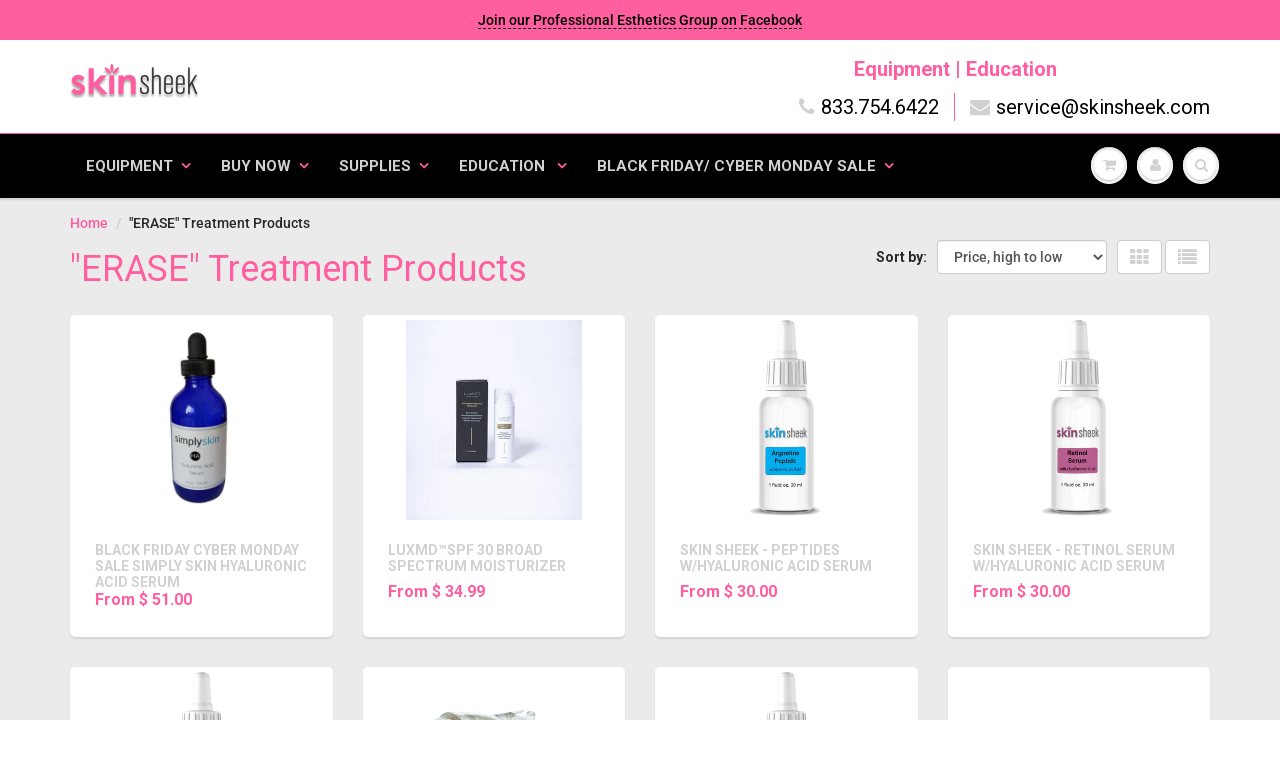

--- FILE ---
content_type: text/html; charset=utf-8
request_url: https://www.skinsheek.com/collections/micro-needling-machines-supplies
body_size: 28986
content:
<!doctype html>
<html lang="en" class="noIE">
  <head>
  <script type="application/vnd.locksmith+json" data-locksmith>{"version":"v254","locked":false,"initialized":true,"scope":"collection","access_granted":true,"access_denied":false,"requires_customer":false,"manual_lock":false,"remote_lock":false,"has_timeout":false,"remote_rendered":null,"hide_resource":false,"hide_links_to_resource":false,"transparent":true,"locks":{"all":[],"opened":[]},"keys":[],"keys_signature":"f826fad1caf071ad23d243e16a4c48e2ee7d41d3753b6302accae42b833201c0","state":{"template":"collection","theme":17489166372,"product":null,"collection":"micro-needling-machines-supplies","page":null,"blog":null,"article":null,"app":null},"now":1768715436,"path":"\/collections\/micro-needling-machines-supplies","locale_root_url":"\/","canonical_url":"https:\/\/www.skinsheek.com\/collections\/micro-needling-machines-supplies","customer_id":null,"customer_id_signature":"f826fad1caf071ad23d243e16a4c48e2ee7d41d3753b6302accae42b833201c0","cart":null}</script><script data-locksmith>!function(){undefined;!function(){var s=window.Locksmith={},e=document.querySelector('script[type="application/vnd.locksmith+json"]'),n=e&&e.innerHTML;if(s.state={},s.util={},s.loading=!1,n)try{s.state=JSON.parse(n)}catch(d){}if(document.addEventListener&&document.querySelector){var o,i,a,t=[76,79,67,75,83,77,73,84,72,49,49],c=function(){i=t.slice(0)},l="style",r=function(e){e&&27!==e.keyCode&&"click"!==e.type||(document.removeEventListener("keydown",r),document.removeEventListener("click",r),o&&document.body.removeChild(o),o=null)};c(),document.addEventListener("keyup",function(e){if(e.keyCode===i[0]){if(clearTimeout(a),i.shift(),0<i.length)return void(a=setTimeout(c,1e3));c(),r(),(o=document.createElement("div"))[l].width="50%",o[l].maxWidth="1000px",o[l].height="85%",o[l].border="1px rgba(0, 0, 0, 0.2) solid",o[l].background="rgba(255, 255, 255, 0.99)",o[l].borderRadius="4px",o[l].position="fixed",o[l].top="50%",o[l].left="50%",o[l].transform="translateY(-50%) translateX(-50%)",o[l].boxShadow="0 2px 5px rgba(0, 0, 0, 0.3), 0 0 100vh 100vw rgba(0, 0, 0, 0.5)",o[l].zIndex="2147483645";var t=document.createElement("textarea");t.value=JSON.stringify(JSON.parse(n),null,2),t[l].border="none",t[l].display="block",t[l].boxSizing="border-box",t[l].width="100%",t[l].height="100%",t[l].background="transparent",t[l].padding="22px",t[l].fontFamily="monospace",t[l].fontSize="14px",t[l].color="#333",t[l].resize="none",t[l].outline="none",t.readOnly=!0,o.appendChild(t),document.body.appendChild(o),t.addEventListener("click",function(e){e.stopImmediatePropagation()}),t.select(),document.addEventListener("keydown",r),document.addEventListener("click",r)}})}s.isEmbedded=-1!==window.location.search.indexOf("_ab=0&_fd=0&_sc=1"),s.path=s.state.path||window.location.pathname,s.basePath=s.state.locale_root_url.concat("/apps/locksmith").replace(/^\/\//,"/"),s.reloading=!1,s.util.console=window.console||{log:function(){},error:function(){}},s.util.makeUrl=function(e,t){var n,o=s.basePath+e,i=[],a=s.cache();for(n in a)i.push(n+"="+encodeURIComponent(a[n]));for(n in t)i.push(n+"="+encodeURIComponent(t[n]));return s.state.customer_id&&(i.push("customer_id="+encodeURIComponent(s.state.customer_id)),i.push("customer_id_signature="+encodeURIComponent(s.state.customer_id_signature))),o+=(-1===o.indexOf("?")?"?":"&")+i.join("&")},s._initializeCallbacks=[],s.on=function(e,t){if("initialize"!==e)throw'Locksmith.on() currently only supports the "initialize" event';s._initializeCallbacks.push(t)},s.initializeSession=function(e){if(!s.isEmbedded){var t=!1,n=!0,o=!0;(e=e||{}).silent&&(o=n=!(t=!0)),s.ping({silent:t,spinner:n,reload:o,callback:function(){s._initializeCallbacks.forEach(function(e){e()})}})}},s.cache=function(e){var t={};try{var n=function i(e){return(document.cookie.match("(^|; )"+e+"=([^;]*)")||0)[2]};t=JSON.parse(decodeURIComponent(n("locksmith-params")||"{}"))}catch(d){}if(e){for(var o in e)t[o]=e[o];document.cookie="locksmith-params=; expires=Thu, 01 Jan 1970 00:00:00 GMT; path=/",document.cookie="locksmith-params="+encodeURIComponent(JSON.stringify(t))+"; path=/"}return t},s.cache.cart=s.state.cart,s.cache.cartLastSaved=null,s.params=s.cache(),s.util.reload=function(){s.reloading=!0;try{window.location.href=window.location.href.replace(/#.*/,"")}catch(d){s.util.console.error("Preferred reload method failed",d),window.location.reload()}},s.cache.saveCart=function(e){if(!s.cache.cart||s.cache.cart===s.cache.cartLastSaved)return e?e():null;var t=s.cache.cartLastSaved;s.cache.cartLastSaved=s.cache.cart,fetch("/cart/update.js",{method:"POST",headers:{"Content-Type":"application/json",Accept:"application/json"},body:JSON.stringify({attributes:{locksmith:s.cache.cart}})}).then(function(e){if(!e.ok)throw new Error("Cart update failed: "+e.status);return e.json()}).then(function(){e&&e()})["catch"](function(e){if(s.cache.cartLastSaved=t,!s.reloading)throw e})},s.util.spinnerHTML='<style>body{background:#FFF}@keyframes spin{from{transform:rotate(0deg)}to{transform:rotate(360deg)}}#loading{display:flex;width:100%;height:50vh;color:#777;align-items:center;justify-content:center}#loading .spinner{display:block;animation:spin 600ms linear infinite;position:relative;width:50px;height:50px}#loading .spinner-ring{stroke:currentColor;stroke-dasharray:100%;stroke-width:2px;stroke-linecap:round;fill:none}</style><div id="loading"><div class="spinner"><svg width="100%" height="100%"><svg preserveAspectRatio="xMinYMin"><circle class="spinner-ring" cx="50%" cy="50%" r="45%"></circle></svg></svg></div></div>',s.util.clobberBody=function(e){document.body.innerHTML=e},s.util.clobberDocument=function(e){e.responseText&&(e=e.responseText),document.documentElement&&document.removeChild(document.documentElement);var t=document.open("text/html","replace");t.writeln(e),t.close(),setTimeout(function(){var e=t.querySelector("[autofocus]");e&&e.focus()},100)},s.util.serializeForm=function(e){if(e&&"FORM"===e.nodeName){var t,n,o={};for(t=e.elements.length-1;0<=t;t-=1)if(""!==e.elements[t].name)switch(e.elements[t].nodeName){case"INPUT":switch(e.elements[t].type){default:case"text":case"hidden":case"password":case"button":case"reset":case"submit":o[e.elements[t].name]=e.elements[t].value;break;case"checkbox":case"radio":e.elements[t].checked&&(o[e.elements[t].name]=e.elements[t].value);break;case"file":}break;case"TEXTAREA":o[e.elements[t].name]=e.elements[t].value;break;case"SELECT":switch(e.elements[t].type){case"select-one":o[e.elements[t].name]=e.elements[t].value;break;case"select-multiple":for(n=e.elements[t].options.length-1;0<=n;n-=1)e.elements[t].options[n].selected&&(o[e.elements[t].name]=e.elements[t].options[n].value)}break;case"BUTTON":switch(e.elements[t].type){case"reset":case"submit":case"button":o[e.elements[t].name]=e.elements[t].value}}return o}},s.util.on=function(e,a,s,t){t=t||document;var c="locksmith-"+e+a,n=function(e){var t=e.target,n=e.target.parentElement,o=t&&t.className&&(t.className.baseVal||t.className)||"",i=n&&n.className&&(n.className.baseVal||n.className)||"";("string"==typeof o&&-1!==o.split(/\s+/).indexOf(a)||"string"==typeof i&&-1!==i.split(/\s+/).indexOf(a))&&!e[c]&&(e[c]=!0,s(e))};t.attachEvent?t.attachEvent(e,n):t.addEventListener(e,n,!1)},s.util.enableActions=function(e){s.util.on("click","locksmith-action",function(e){e.preventDefault();var t=e.target;t.dataset.confirmWith&&!confirm(t.dataset.confirmWith)||(t.disabled=!0,t.innerText=t.dataset.disableWith,s.post("/action",t.dataset.locksmithParams,{spinner:!1,type:"text",success:function(e){(e=JSON.parse(e.responseText)).message&&alert(e.message),s.util.reload()}}))},e)},s.util.inject=function(e,t){var n=["data","locksmith","append"];if(-1!==t.indexOf(n.join("-"))){var o=document.createElement("div");o.innerHTML=t,e.appendChild(o)}else e.innerHTML=t;var i,a,s=e.querySelectorAll("script");for(a=0;a<s.length;++a){i=s[a];var c=document.createElement("script");if(i.type&&(c.type=i.type),i.src)c.src=i.src;else{var l=document.createTextNode(i.innerHTML);c.appendChild(l)}e.appendChild(c)}var r=e.querySelector("[autofocus]");r&&r.focus()},s.post=function(e,t,n){!1!==(n=n||{}).spinner&&s.util.clobberBody(s.util.spinnerHTML);var o={};n.container===document?(o.layout=1,n.success=function(e){s.util.clobberDocument(e)}):n.container&&(o.layout=0,n.success=function(e){var t=document.getElementById(n.container);s.util.inject(t,e),t.id===t.firstChild.id&&t.parentElement.replaceChild(t.firstChild,t)}),n.form_type&&(t.form_type=n.form_type),n.include_layout_classes!==undefined&&(t.include_layout_classes=n.include_layout_classes),n.lock_id!==undefined&&(t.lock_id=n.lock_id),s.loading=!0;var i=s.util.makeUrl(e,o),a="json"===n.type||"text"===n.type;fetch(i,{method:"POST",headers:{"Content-Type":"application/json",Accept:a?"application/json":"text/html"},body:JSON.stringify(t)}).then(function(e){if(!e.ok)throw new Error("Request failed: "+e.status);return e.text()}).then(function(e){var t=n.success||s.util.clobberDocument;t(a?{responseText:e}:e)})["catch"](function(e){if(!s.reloading)if("dashboard.weglot.com"!==window.location.host){if(!n.silent)throw alert("Something went wrong! Please refresh and try again."),e;console.error(e)}else console.error(e)})["finally"](function(){s.loading=!1})},s.postResource=function(e,t){e.path=s.path,e.search=window.location.search,e.state=s.state,e.passcode&&(e.passcode=e.passcode.trim()),e.email&&(e.email=e.email.trim()),e.state.cart=s.cache.cart,e.locksmith_json=s.jsonTag,e.locksmith_json_signature=s.jsonTagSignature,s.post("/resource",e,t)},s.ping=function(e){if(!s.isEmbedded){e=e||{};s.post("/ping",{path:s.path,search:window.location.search,state:s.state},{spinner:!!e.spinner,silent:"undefined"==typeof e.silent||e.silent,type:"text",success:function(e){e&&e.responseText?(e=JSON.parse(e.responseText)).messages&&0<e.messages.length&&s.showMessages(e.messages):console.error("[Locksmith] Invalid result in ping callback:",e)}})}},s.timeoutMonitor=function(){var e=s.cache.cart;s.ping({callback:function(){e!==s.cache.cart||setTimeout(function(){s.timeoutMonitor()},6e4)}})},s.showMessages=function(e){var t=document.createElement("div");t.style.position="fixed",t.style.left=0,t.style.right=0,t.style.bottom="-50px",t.style.opacity=0,t.style.background="#191919",t.style.color="#ddd",t.style.transition="bottom 0.2s, opacity 0.2s",t.style.zIndex=999999,t.innerHTML="        <style>          .locksmith-ab .locksmith-b { display: none; }          .locksmith-ab.toggled .locksmith-b { display: flex; }          .locksmith-ab.toggled .locksmith-a { display: none; }          .locksmith-flex { display: flex; flex-wrap: wrap; justify-content: space-between; align-items: center; padding: 10px 20px; }          .locksmith-message + .locksmith-message { border-top: 1px #555 solid; }          .locksmith-message a { color: inherit; font-weight: bold; }          .locksmith-message a:hover { color: inherit; opacity: 0.8; }          a.locksmith-ab-toggle { font-weight: inherit; text-decoration: underline; }          .locksmith-text { flex-grow: 1; }          .locksmith-cta { flex-grow: 0; text-align: right; }          .locksmith-cta button { transform: scale(0.8); transform-origin: left; }          .locksmith-cta > * { display: block; }          .locksmith-cta > * + * { margin-top: 10px; }          .locksmith-message a.locksmith-close { flex-grow: 0; text-decoration: none; margin-left: 15px; font-size: 30px; font-family: monospace; display: block; padding: 2px 10px; }                    @media screen and (max-width: 600px) {            .locksmith-wide-only { display: none !important; }            .locksmith-flex { padding: 0 15px; }            .locksmith-flex > * { margin-top: 5px; margin-bottom: 5px; }            .locksmith-cta { text-align: left; }          }                    @media screen and (min-width: 601px) {            .locksmith-narrow-only { display: none !important; }          }        </style>      "+e.map(function(e){return'<div class="locksmith-message">'+e+"</div>"}).join(""),document.body.appendChild(t),document.body.style.position="relative",document.body.parentElement.style.paddingBottom=t.offsetHeight+"px",setTimeout(function(){t.style.bottom=0,t.style.opacity=1},50),s.util.on("click","locksmith-ab-toggle",function(e){e.preventDefault();for(var t=e.target.parentElement;-1===t.className.split(" ").indexOf("locksmith-ab");)t=t.parentElement;-1!==t.className.split(" ").indexOf("toggled")?t.className=t.className.replace("toggled",""):t.className=t.className+" toggled"}),s.util.enableActions(t)}}()}();</script>
      <script data-locksmith>Locksmith.cache.cart=null</script>

  <script data-locksmith>Locksmith.jsonTag="{\"version\":\"v254\",\"locked\":false,\"initialized\":true,\"scope\":\"collection\",\"access_granted\":true,\"access_denied\":false,\"requires_customer\":false,\"manual_lock\":false,\"remote_lock\":false,\"has_timeout\":false,\"remote_rendered\":null,\"hide_resource\":false,\"hide_links_to_resource\":false,\"transparent\":true,\"locks\":{\"all\":[],\"opened\":[]},\"keys\":[],\"keys_signature\":\"f826fad1caf071ad23d243e16a4c48e2ee7d41d3753b6302accae42b833201c0\",\"state\":{\"template\":\"collection\",\"theme\":17489166372,\"product\":null,\"collection\":\"micro-needling-machines-supplies\",\"page\":null,\"blog\":null,\"article\":null,\"app\":null},\"now\":1768715436,\"path\":\"\\\/collections\\\/micro-needling-machines-supplies\",\"locale_root_url\":\"\\\/\",\"canonical_url\":\"https:\\\/\\\/www.skinsheek.com\\\/collections\\\/micro-needling-machines-supplies\",\"customer_id\":null,\"customer_id_signature\":\"f826fad1caf071ad23d243e16a4c48e2ee7d41d3753b6302accae42b833201c0\",\"cart\":null}";Locksmith.jsonTagSignature="9ea6967a6a643086865311471a98ca54c0a88d8d3c8d5cf860501a1bf435d972"</script>
  


    <!-- Basic page needs ================================================== -->
    <meta charset="utf-8">
    <meta name="viewport" content="width=device-width, initial-scale=1, maximum-scale=1">

    <!-- Title and description ================================================== -->
    <title>
      Micro-needling Machines &amp; Supplies &ndash; Skin Sheek 
    </title>

    

    <!-- Helpers ================================================== -->
     <meta property="og:url" content="https://www.skinsheek.com/collections/micro-needling-machines-supplies">
 <meta property="og:site_name" content="Skin Sheek ">

<meta property="og:type" content="website">
<meta property="og:title" content="Micro-needling Machines &amp; Supplies">
<meta property="og:image" content="http://www.skinsheek.com/cdn/shopifycloud/storefront/assets/no-image-2048-a2addb12_1200x1200.gif">
<meta property="og:image:secure_url" content="https://www.skinsheek.com/cdn/shopifycloud/storefront/assets/no-image-2048-a2addb12_1200x1200.gif">


 




<meta name="twitter:card" content="summary">

    <link rel="canonical" href="https://www.skinsheek.com/collections/micro-needling-machines-supplies">
    <meta name="viewport" content="width=device-width,initial-scale=1">
    <meta name="theme-color" content="#d1d1d1">

    
    <link rel="shortcut icon" href="//www.skinsheek.com/cdn/shop/t/7/assets/favicon.png?v=151993749852056532311555556104" type="image/png" />
    
    <link href="//www.skinsheek.com/cdn/shop/t/7/assets/apps.css?v=167078766235922104241551902562" rel="stylesheet" type="text/css" media="all" />
    <link href="//www.skinsheek.com/cdn/shop/t/7/assets/style.css?v=99507244636075117101759251248" rel="stylesheet" type="text/css" media="all" />
    <link href="//www.skinsheek.com/cdn/shop/t/7/assets/flexslider.css?v=51152003731326250481557524469" rel="stylesheet" type="text/css" media="all" />
    <link href="//www.skinsheek.com/cdn/shop/t/7/assets/flexslider-product.css?v=138485285478907389361557524469" rel="stylesheet" type="text/css" media="all" />

    
    
    <!-- Header hook for plugins ================================================== -->
    <script>window.performance && window.performance.mark && window.performance.mark('shopify.content_for_header.start');</script><meta id="shopify-digital-wallet" name="shopify-digital-wallet" content="/10805238/digital_wallets/dialog">
<meta name="shopify-checkout-api-token" content="4b2550b19d8a276f3e9cbbaaef027fd6">
<meta id="in-context-paypal-metadata" data-shop-id="10805238" data-venmo-supported="true" data-environment="production" data-locale="en_US" data-paypal-v4="true" data-currency="USD">
<link rel="alternate" type="application/atom+xml" title="Feed" href="/collections/micro-needling-machines-supplies.atom" />
<link rel="alternate" type="application/json+oembed" href="https://www.skinsheek.com/collections/micro-needling-machines-supplies.oembed">
<script async="async" src="/checkouts/internal/preloads.js?locale=en-US"></script>
<script id="shopify-features" type="application/json">{"accessToken":"4b2550b19d8a276f3e9cbbaaef027fd6","betas":["rich-media-storefront-analytics"],"domain":"www.skinsheek.com","predictiveSearch":true,"shopId":10805238,"locale":"en"}</script>
<script>var Shopify = Shopify || {};
Shopify.shop = "sheekylash2.myshopify.com";
Shopify.locale = "en";
Shopify.currency = {"active":"USD","rate":"1.0"};
Shopify.country = "US";
Shopify.theme = {"name":"ShowTime","id":17489166372,"schema_name":"ShowTime","schema_version":"6.1.4","theme_store_id":687,"role":"main"};
Shopify.theme.handle = "null";
Shopify.theme.style = {"id":null,"handle":null};
Shopify.cdnHost = "www.skinsheek.com/cdn";
Shopify.routes = Shopify.routes || {};
Shopify.routes.root = "/";</script>
<script type="module">!function(o){(o.Shopify=o.Shopify||{}).modules=!0}(window);</script>
<script>!function(o){function n(){var o=[];function n(){o.push(Array.prototype.slice.apply(arguments))}return n.q=o,n}var t=o.Shopify=o.Shopify||{};t.loadFeatures=n(),t.autoloadFeatures=n()}(window);</script>
<script id="shop-js-analytics" type="application/json">{"pageType":"collection"}</script>
<script defer="defer" async type="module" src="//www.skinsheek.com/cdn/shopifycloud/shop-js/modules/v2/client.init-shop-cart-sync_C5BV16lS.en.esm.js"></script>
<script defer="defer" async type="module" src="//www.skinsheek.com/cdn/shopifycloud/shop-js/modules/v2/chunk.common_CygWptCX.esm.js"></script>
<script type="module">
  await import("//www.skinsheek.com/cdn/shopifycloud/shop-js/modules/v2/client.init-shop-cart-sync_C5BV16lS.en.esm.js");
await import("//www.skinsheek.com/cdn/shopifycloud/shop-js/modules/v2/chunk.common_CygWptCX.esm.js");

  window.Shopify.SignInWithShop?.initShopCartSync?.({"fedCMEnabled":true,"windoidEnabled":true});

</script>
<script>(function() {
  var isLoaded = false;
  function asyncLoad() {
    if (isLoaded) return;
    isLoaded = true;
    var urls = ["https:\/\/loox.io\/widget\/V1-M506PAr\/loox.1543430001956.js?shop=sheekylash2.myshopify.com","https:\/\/cdn.calconic.com\/static\/js\/calconic.min.js?shop=sheekylash2.myshopify.com","https:\/\/cdn.calconic.com\/static\/js\/calconic.cart.min.js?shop=sheekylash2.myshopify.com","https:\/\/cdnig.addons.business\/embed\/cloud\/sheekylash2\/cziframeagent.js?v=212104101107\u0026token=HUFj222203DZf7bV\u0026shop=sheekylash2.myshopify.com","https:\/\/cdn.shopify.com\/s\/files\/1\/0597\/3783\/3627\/files\/tptinstall.min.js?v=1718591634\u0026t=tapita-seo-script-tags\u0026shop=sheekylash2.myshopify.com","https:\/\/cdn.roseperl.com\/storelocator-prod\/setting\/sheekylash2-1750219877.js?shop=sheekylash2.myshopify.com","https:\/\/cdn.roseperl.com\/storelocator-prod\/wtb\/sheekylash2-1750219878.js?shop=sheekylash2.myshopify.com","https:\/\/cdn.roseperl.com\/storelocator-prod\/stockist-form\/sheekylash2-1750219879.js?shop=sheekylash2.myshopify.com"];
    for (var i = 0; i < urls.length; i++) {
      var s = document.createElement('script');
      s.type = 'text/javascript';
      s.async = true;
      s.src = urls[i];
      var x = document.getElementsByTagName('script')[0];
      x.parentNode.insertBefore(s, x);
    }
  };
  if(window.attachEvent) {
    window.attachEvent('onload', asyncLoad);
  } else {
    window.addEventListener('load', asyncLoad, false);
  }
})();</script>
<script id="__st">var __st={"a":10805238,"offset":-25200,"reqid":"3e9b56fc-f0a3-4431-afd4-b74acdeca611-1768715436","pageurl":"www.skinsheek.com\/collections\/micro-needling-machines-supplies","u":"9953ecb11ab4","p":"collection","rtyp":"collection","rid":41181380644};</script>
<script>window.ShopifyPaypalV4VisibilityTracking = true;</script>
<script id="captcha-bootstrap">!function(){'use strict';const t='contact',e='account',n='new_comment',o=[[t,t],['blogs',n],['comments',n],[t,'customer']],c=[[e,'customer_login'],[e,'guest_login'],[e,'recover_customer_password'],[e,'create_customer']],r=t=>t.map((([t,e])=>`form[action*='/${t}']:not([data-nocaptcha='true']) input[name='form_type'][value='${e}']`)).join(','),a=t=>()=>t?[...document.querySelectorAll(t)].map((t=>t.form)):[];function s(){const t=[...o],e=r(t);return a(e)}const i='password',u='form_key',d=['recaptcha-v3-token','g-recaptcha-response','h-captcha-response',i],f=()=>{try{return window.sessionStorage}catch{return}},m='__shopify_v',_=t=>t.elements[u];function p(t,e,n=!1){try{const o=window.sessionStorage,c=JSON.parse(o.getItem(e)),{data:r}=function(t){const{data:e,action:n}=t;return t[m]||n?{data:e,action:n}:{data:t,action:n}}(c);for(const[e,n]of Object.entries(r))t.elements[e]&&(t.elements[e].value=n);n&&o.removeItem(e)}catch(o){console.error('form repopulation failed',{error:o})}}const l='form_type',E='cptcha';function T(t){t.dataset[E]=!0}const w=window,h=w.document,L='Shopify',v='ce_forms',y='captcha';let A=!1;((t,e)=>{const n=(g='f06e6c50-85a8-45c8-87d0-21a2b65856fe',I='https://cdn.shopify.com/shopifycloud/storefront-forms-hcaptcha/ce_storefront_forms_captcha_hcaptcha.v1.5.2.iife.js',D={infoText:'Protected by hCaptcha',privacyText:'Privacy',termsText:'Terms'},(t,e,n)=>{const o=w[L][v],c=o.bindForm;if(c)return c(t,g,e,D).then(n);var r;o.q.push([[t,g,e,D],n]),r=I,A||(h.body.append(Object.assign(h.createElement('script'),{id:'captcha-provider',async:!0,src:r})),A=!0)});var g,I,D;w[L]=w[L]||{},w[L][v]=w[L][v]||{},w[L][v].q=[],w[L][y]=w[L][y]||{},w[L][y].protect=function(t,e){n(t,void 0,e),T(t)},Object.freeze(w[L][y]),function(t,e,n,w,h,L){const[v,y,A,g]=function(t,e,n){const i=e?o:[],u=t?c:[],d=[...i,...u],f=r(d),m=r(i),_=r(d.filter((([t,e])=>n.includes(e))));return[a(f),a(m),a(_),s()]}(w,h,L),I=t=>{const e=t.target;return e instanceof HTMLFormElement?e:e&&e.form},D=t=>v().includes(t);t.addEventListener('submit',(t=>{const e=I(t);if(!e)return;const n=D(e)&&!e.dataset.hcaptchaBound&&!e.dataset.recaptchaBound,o=_(e),c=g().includes(e)&&(!o||!o.value);(n||c)&&t.preventDefault(),c&&!n&&(function(t){try{if(!f())return;!function(t){const e=f();if(!e)return;const n=_(t);if(!n)return;const o=n.value;o&&e.removeItem(o)}(t);const e=Array.from(Array(32),(()=>Math.random().toString(36)[2])).join('');!function(t,e){_(t)||t.append(Object.assign(document.createElement('input'),{type:'hidden',name:u})),t.elements[u].value=e}(t,e),function(t,e){const n=f();if(!n)return;const o=[...t.querySelectorAll(`input[type='${i}']`)].map((({name:t})=>t)),c=[...d,...o],r={};for(const[a,s]of new FormData(t).entries())c.includes(a)||(r[a]=s);n.setItem(e,JSON.stringify({[m]:1,action:t.action,data:r}))}(t,e)}catch(e){console.error('failed to persist form',e)}}(e),e.submit())}));const S=(t,e)=>{t&&!t.dataset[E]&&(n(t,e.some((e=>e===t))),T(t))};for(const o of['focusin','change'])t.addEventListener(o,(t=>{const e=I(t);D(e)&&S(e,y())}));const B=e.get('form_key'),M=e.get(l),P=B&&M;t.addEventListener('DOMContentLoaded',(()=>{const t=y();if(P)for(const e of t)e.elements[l].value===M&&p(e,B);[...new Set([...A(),...v().filter((t=>'true'===t.dataset.shopifyCaptcha))])].forEach((e=>S(e,t)))}))}(h,new URLSearchParams(w.location.search),n,t,e,['guest_login'])})(!1,!0)}();</script>
<script integrity="sha256-4kQ18oKyAcykRKYeNunJcIwy7WH5gtpwJnB7kiuLZ1E=" data-source-attribution="shopify.loadfeatures" defer="defer" src="//www.skinsheek.com/cdn/shopifycloud/storefront/assets/storefront/load_feature-a0a9edcb.js" crossorigin="anonymous"></script>
<script data-source-attribution="shopify.dynamic_checkout.dynamic.init">var Shopify=Shopify||{};Shopify.PaymentButton=Shopify.PaymentButton||{isStorefrontPortableWallets:!0,init:function(){window.Shopify.PaymentButton.init=function(){};var t=document.createElement("script");t.src="https://www.skinsheek.com/cdn/shopifycloud/portable-wallets/latest/portable-wallets.en.js",t.type="module",document.head.appendChild(t)}};
</script>
<script data-source-attribution="shopify.dynamic_checkout.buyer_consent">
  function portableWalletsHideBuyerConsent(e){var t=document.getElementById("shopify-buyer-consent"),n=document.getElementById("shopify-subscription-policy-button");t&&n&&(t.classList.add("hidden"),t.setAttribute("aria-hidden","true"),n.removeEventListener("click",e))}function portableWalletsShowBuyerConsent(e){var t=document.getElementById("shopify-buyer-consent"),n=document.getElementById("shopify-subscription-policy-button");t&&n&&(t.classList.remove("hidden"),t.removeAttribute("aria-hidden"),n.addEventListener("click",e))}window.Shopify?.PaymentButton&&(window.Shopify.PaymentButton.hideBuyerConsent=portableWalletsHideBuyerConsent,window.Shopify.PaymentButton.showBuyerConsent=portableWalletsShowBuyerConsent);
</script>
<script data-source-attribution="shopify.dynamic_checkout.cart.bootstrap">document.addEventListener("DOMContentLoaded",(function(){function t(){return document.querySelector("shopify-accelerated-checkout-cart, shopify-accelerated-checkout")}if(t())Shopify.PaymentButton.init();else{new MutationObserver((function(e,n){t()&&(Shopify.PaymentButton.init(),n.disconnect())})).observe(document.body,{childList:!0,subtree:!0})}}));
</script>
<link id="shopify-accelerated-checkout-styles" rel="stylesheet" media="screen" href="https://www.skinsheek.com/cdn/shopifycloud/portable-wallets/latest/accelerated-checkout-backwards-compat.css" crossorigin="anonymous">
<style id="shopify-accelerated-checkout-cart">
        #shopify-buyer-consent {
  margin-top: 1em;
  display: inline-block;
  width: 100%;
}

#shopify-buyer-consent.hidden {
  display: none;
}

#shopify-subscription-policy-button {
  background: none;
  border: none;
  padding: 0;
  text-decoration: underline;
  font-size: inherit;
  cursor: pointer;
}

#shopify-subscription-policy-button::before {
  box-shadow: none;
}

      </style>

<script>window.performance && window.performance.mark && window.performance.mark('shopify.content_for_header.end');</script>

    <!--[if lt IE 9]>
    <script src="//html5shiv.googlecode.com/svn/trunk/html5.js" type="text/javascript"></script>
    <![endif]-->

    

    <script src="//www.skinsheek.com/cdn/shop/t/7/assets/jquery.js?v=105778841822381192391551902552" type="text/javascript"></script>
    
    <script src="//www.skinsheek.com/cdn/shop/t/7/assets/lazysizes.js?v=68441465964607740661551902553" async="async"></script>
    
    
    <!-- Theme Global App JS ================================================== -->
    <script>
      var app = app || {
        data:{
          template:"collection",
          money_format: "$ {{amount}}"
        }
      }
  
    </script>
    <noscript>
  <style>
    .article_img_block > figure > img:nth-child(2), 
    .catalog_c .collection-box > img:nth-child(2),
    .gallery_container  .box > figure > img:nth-child(2),
    .image_with_text_container .box > figure > img:nth-child(2),
    .collection-list-row .box_1 > a > img:nth-child(2),
    .featured-products .product-image > a > img:nth-child(2){
      display: none !important
    }
  </style>
</noscript>
  
	<script>var loox_global_hash = '1765196284434';</script><script>var loox_pop_active = true;var loox_pop_display = {"home_page":false,"product_page":true,"cart_page":false,"other_pages":true};</script><script>var loox_floating_widget = {"active":true,"rtl":false,"position":"right","button_text":"Reviews","button_bg_color":"333333","button_text_color":"FFFFFF","display_on_home_page":true,"display_on_product_page":true,"display_on_cart_page":false,"display_on_other_pages":true,"hide_on_mobile":false,"orientation":"default"};
</script><style>.loox-reviews-default { max-width: 1200px; margin: 0 auto; }</style>

  <!-- "snippets/bookthatapp-widgets.liquid" was not rendered, the associated app was uninstalled -->
<!-- BEGIN app block: shopify://apps/rt-page-speed-booster/blocks/app-embed/4a6fa896-93b0-4e15-9d32-c2311aca53bb --><script>
  window.roarJs = window.roarJs || {};
  roarJs.QuicklinkConfig = {
    metafields: {
      shop: "sheekylash2.myshopify.com",
      settings: {"customized":{"enabled":"0","option":"intensity","intensity":"150"},"mobile":{"enabled":"0","option":"intensity","intensity":"150"}},
      moneyFormat: "$ {{amount}}"
    }
  }
</script>
<script src='https://cdn.shopify.com/extensions/019b6b0f-4023-7492-aa67-5410b9565fa4/booster-2/assets/quicklink.js' defer></script>


<!-- END app block --><!-- BEGIN app block: shopify://apps/tapita-seo-speed/blocks/app-embed/cd37ca7a-40ad-4fdc-afd3-768701482209 -->



<script class="tpt-seo-schema">
    var tapitaSeoVer = 1177;
    var tptAddedSchemas = [];
</script>






    
        <!-- BEGIN app snippet: product-schema -->

  <!-- END app snippet -->
    
        <!-- BEGIN app snippet: product-schema -->

  <!-- END app snippet -->
    
        <!-- BEGIN app snippet: product-schema -->

  <!-- END app snippet -->
    
        <!-- BEGIN app snippet: product-schema -->

  <!-- END app snippet -->
    
        <!-- BEGIN app snippet: product-schema -->

  <!-- END app snippet -->
    



  




<!-- BEGIN app snippet: alter-schemas -->




<script>
    (function disableSchemasByType(schemaTypesToDisable = []) {
        if (!schemaTypesToDisable.length) return;
        const DEBUG = window.location.href?.includes("debug");
        const log = (...a) => DEBUG && console.log(...a);
        const removeAttrsDeep = (root, attrs) => {
            root.querySelectorAll("*").forEach((el) =>
                attrs.forEach((a) => el.removeAttribute(a))
            );
        };
        const extractTypesFromJsonLD = (json) => {
            const types = new Set();
            const walk = (v) => {
                if (!v) return;
                if (Array.isArray(v)) return v.forEach(walk);
                if (typeof v === "object") {
                    if (v["@type"]) {
                        (Array.isArray(v["@type"])
                            ? v["@type"]
                            : [v["@type"]]
                        ).forEach((t) => types.add(t));
                    }
                    if (v["@graph"]) walk(v["@graph"]);
                }
            };
            walk(json);
            return types;
        };
        const matchesSchemaType = (value) =>
            value && schemaTypesToDisable.some((t) => value.includes(t));
        const handleJsonLD = (container = document) => {
            container
                .querySelectorAll(
                    'script[type="application/ld+json"]:not([author="tpt"])'
                )
                .forEach((script) => {
                    try {
                        const json = JSON.parse(script.textContent);
                        const types = extractTypesFromJsonLD(json);
                        if (
                            [...types].some((t) => schemaTypesToDisable.includes(t))
                        ) {
                            script.type = "application/ldjson-disabled";
                            log("Disabled JSON-LD:", script);
                        }
                    } catch {}
                });
        };
        const handleMicrodata = (container = document) => {
            container
                .querySelectorAll(
                    schemaTypesToDisable
                        .map((t) => `[itemtype*="schema.org/${t}"]`)
                        .join(",")
                )
                .forEach((el) => {
                    el.removeAttribute("itemscope");
                    el.removeAttribute("itemtype");
                    el.removeAttribute("itemprop");
                    removeAttrsDeep(el, ["itemprop"]);
                });
        };
        const handleRDFa = (container = document) => {
            container
                .querySelectorAll(
                    schemaTypesToDisable
                        .map(
                            (t) =>
                                `[typeof*="${t}"],[vocab*="schema.org"][typeof*="${t}"]`
                        )
                        .join(",")
                )
                .forEach((el) => {
                    el.removeAttribute("vocab");
                    el.removeAttribute("typeof");
                    el.removeAttribute("property");
                    removeAttrsDeep(el, ["property"]);
                });
        };
        const processSchemas = (container) => {
            handleJsonLD(container);
            handleMicrodata(container);
            handleRDFa(container);
        };
        processSchemas();
        const observer = new MutationObserver((mutations) => {
            mutations.forEach((m) => {
                m.addedNodes.forEach((n) => {
                    if (n.nodeType !== 1) return;

                    if (
                        n.tagName === "SCRIPT" &&
                        n.type === "application/ld+json" &&
                        n.getAttribute("author") !== "tpt"
                    ) {
                        handleJsonLD(n.parentElement);
                        return;
                    }

                    const itemType = n.getAttribute?.("itemtype");
                    const typeOf = n.getAttribute?.("typeof");

                    if (matchesSchemaType(itemType) || matchesSchemaType(typeOf)) {
                        handleMicrodata(n.parentElement);
                        handleRDFa(n.parentElement);
                    } else {
                        processSchemas(n);
                    }
                });

                if (m.type === "attributes") {
                    const t = m.target;

                    if (
                        t.tagName === "SCRIPT" &&
                        t.type === "application/ld+json" &&
                        t.getAttribute("author") !== "tpt"
                    ) {
                        handleJsonLD(t.parentElement);
                    }

                    if (
                        m.attributeName === "itemtype" &&
                        matchesSchemaType(t.getAttribute("itemtype"))
                    ) {
                        handleMicrodata(t.parentElement);
                    }

                    if (
                        m.attributeName === "typeof" &&
                        matchesSchemaType(t.getAttribute("typeof"))
                    ) {
                        handleRDFa(t.parentElement);
                    }
                }
            });
        });

        observer.observe(document.body || document.documentElement, {
            childList: true,
            subtree: true,
            attributes: true,
            attributeFilter: ["itemtype", "typeof", "type"],
        });

        log("Schema disabler initialized with types:", schemaTypesToDisable);
    })(window.tptAddedSchemas);
</script><!-- END app snippet -->


<script class="tpt-seo-schema">
    var instantPageUrl = "https://cdn.shopify.com/extensions/019bbbb9-e942-7603-927f-93a888f220ea/tapita-seo-schema-175/assets/instantpage.js";
    var tptMetaDataConfigUrl = 'https://cdn.shopify.com/s/files/1/1080/5238/t/7/assets/tapita-meta-data.json?v=1748459666';
    // ADD META TITLE / DESCRIPTION WHEN tptMetaDataConfigUrl valid
    const createMetaTag = (descriptionValue) => {
        const metaTag = document.createElement('meta');
        metaTag.setAttribute('name', 'description');
        metaTag.setAttribute('content', descriptionValue);
        const headTag = document.querySelector('head');
        headTag.appendChild(metaTag);
    }
    const replaceMetaTagContent = (titleValue, descriptionValue, needReplaceVar) => {
        const disableReplacingTitle = !!window._tpt_no_replacing_plain_title
        const disableReplacingDescription = !!window._tpt_no_replacing_plain_desc
        const config = { attributes: true, childList: true, subtree: true};
        const header = document.getElementsByTagName('head')[0];
        let i = 0;
        const callback = (mutationList, observer) => {
            i++;
            const title = document.getElementsByTagName('title')[0];
            const ogTitle = document.querySelector('meta[property="og:title"]');
            const twitterTitle = document.querySelector('meta[name="twitter:title"]');
            const newTitle = needReplaceVar ? replaceVar(titleValue) : titleValue;
            const newDescription = needReplaceVar ? replaceVar(descriptionValue) : descriptionValue;
            if(titleValue && document && document.title != newTitle && !disableReplacingTitle){
                document.title = newTitle;
            }
            if(ogTitle && (ogTitle?.content != newTitle)){
                ogTitle?.setAttribute('content', newTitle);
            }
            if(twitterTitle && (twitterTitle?.content != newTitle)){
                twitterTitle?.setAttribute('content', newTitle);
            }
            const metaDescriptionTagList = document.querySelectorAll('meta[name="description"]');
            const ogDescriptionTagList = document.querySelector('meta[property="og:description"]');
            const twitterDescriptionTagList = document.querySelector('meta[name="twitter:description"]');
            try {
                if(ogDescriptionTagList && newDescription && (ogDescriptionTagList?.content != newDescription)) {
                    ogDescriptionTagList?.setAttribute('content', newDescription);
                }
                if(twitterDescriptionTagList && newDescription && (twitterDescriptionTagList?.content != newDescription)){
                    twitterDescriptionTagList?.setAttribute('content', newDescription);
                }
            } catch (err) {

            }
            if (descriptionValue) {
                if(metaDescriptionTagList?.length == 0){
                    try {
                    createMetaTag(newDescription);
                    } catch (err) {
                    //
                    }
                }
                metaDescriptionTagList?.forEach(metaDescriptionTag=>{
                    if(metaDescriptionTag.content != newDescription && !disableReplacingDescription){
                    metaDescriptionTag.content = newDescription;
                    }
                })
            }
            if(observer && i > 1000){
                observer.disconnect();
            }
        };
        callback();
        setTimeout(callback, 100);
        const observer = new MutationObserver(callback);
        if(observer){
            observer.observe(header, config);
        }
    }
    if (tptMetaDataConfigUrl) {
        fetch(tptMetaDataConfigUrl)
        .then(response => response.json())
        .then((data) => {
            if(!data) return;
            const instantPage = data?.instantPage || false;
            const excludedPaths = [
                '/cart',
                '/checkout',
                '/account',
                '/search',
                'logout',
                'login',
                'customer'
            ];
            if (!window.FPConfig || !window.FPConfig.ignoreKeywords || !Array.isArray(window.FPConfig.ignoreKeywords)) {
                window.FPConfig = { ignoreKeywords : excludedPaths };
            } else {
                window.FPConfig.ignoreKeywords = window.FPConfig.ignoreKeywords.concat(excludedPaths);
            }
            var toEnableInstantPageByPath = true;
            if (window.location.pathname && window.location.pathname.includes) {
                excludedPaths.forEach(excludedPath => {
                    if (window.location.pathname.includes(excludedPath)) {
                        toEnableInstantPageByPath = false;
                    }
                });
            }
            const spcBar = document ? document.getElementById('shopify-pc__banner') : null;
            if (spcBar)
                toEnableInstantPageByPath = false;
            if (window.document &&
                window.document.location &&
                window.document.location.pathname &&
                window.document.location.pathname.includes) {
                excludedPaths.forEach(excludedPath => {
                    if (window.document.location.pathname.includes(excludedPath)) {
                        toEnableInstantPageByPath = false;
                    }
                });
            }
            if(instantPage && toEnableInstantPageByPath){
                const tptAddInstantPage =  setInterval(function () {
                    try {
                        if(document && document.body && (window.top === window.self)){
                            var instantScript = document.createElement('script');
                            instantScript.src = instantPageUrl;
                            document.body.appendChild(instantScript);
                            clearInterval(tptAddInstantPage);
                        }
                    } catch (err) {
                        //
                    }
                }, 500);
            }
        });
    }
    if (window.tapita_meta_page_title || window.tapita_meta_page_description) {
        replaceMetaTagContent(window.tapita_meta_page_title, window.tapita_meta_page_description, false);
    }
</script>



<!-- END app block --><link href="https://cdn.shopify.com/extensions/019b6b0f-4023-7492-aa67-5410b9565fa4/booster-2/assets/quicklink.css" rel="stylesheet" type="text/css" media="all">
<link href="https://monorail-edge.shopifysvc.com" rel="dns-prefetch">
<script>(function(){if ("sendBeacon" in navigator && "performance" in window) {try {var session_token_from_headers = performance.getEntriesByType('navigation')[0].serverTiming.find(x => x.name == '_s').description;} catch {var session_token_from_headers = undefined;}var session_cookie_matches = document.cookie.match(/_shopify_s=([^;]*)/);var session_token_from_cookie = session_cookie_matches && session_cookie_matches.length === 2 ? session_cookie_matches[1] : "";var session_token = session_token_from_headers || session_token_from_cookie || "";function handle_abandonment_event(e) {var entries = performance.getEntries().filter(function(entry) {return /monorail-edge.shopifysvc.com/.test(entry.name);});if (!window.abandonment_tracked && entries.length === 0) {window.abandonment_tracked = true;var currentMs = Date.now();var navigation_start = performance.timing.navigationStart;var payload = {shop_id: 10805238,url: window.location.href,navigation_start,duration: currentMs - navigation_start,session_token,page_type: "collection"};window.navigator.sendBeacon("https://monorail-edge.shopifysvc.com/v1/produce", JSON.stringify({schema_id: "online_store_buyer_site_abandonment/1.1",payload: payload,metadata: {event_created_at_ms: currentMs,event_sent_at_ms: currentMs}}));}}window.addEventListener('pagehide', handle_abandonment_event);}}());</script>
<script id="web-pixels-manager-setup">(function e(e,d,r,n,o){if(void 0===o&&(o={}),!Boolean(null===(a=null===(i=window.Shopify)||void 0===i?void 0:i.analytics)||void 0===a?void 0:a.replayQueue)){var i,a;window.Shopify=window.Shopify||{};var t=window.Shopify;t.analytics=t.analytics||{};var s=t.analytics;s.replayQueue=[],s.publish=function(e,d,r){return s.replayQueue.push([e,d,r]),!0};try{self.performance.mark("wpm:start")}catch(e){}var l=function(){var e={modern:/Edge?\/(1{2}[4-9]|1[2-9]\d|[2-9]\d{2}|\d{4,})\.\d+(\.\d+|)|Firefox\/(1{2}[4-9]|1[2-9]\d|[2-9]\d{2}|\d{4,})\.\d+(\.\d+|)|Chrom(ium|e)\/(9{2}|\d{3,})\.\d+(\.\d+|)|(Maci|X1{2}).+ Version\/(15\.\d+|(1[6-9]|[2-9]\d|\d{3,})\.\d+)([,.]\d+|)( \(\w+\)|)( Mobile\/\w+|) Safari\/|Chrome.+OPR\/(9{2}|\d{3,})\.\d+\.\d+|(CPU[ +]OS|iPhone[ +]OS|CPU[ +]iPhone|CPU IPhone OS|CPU iPad OS)[ +]+(15[._]\d+|(1[6-9]|[2-9]\d|\d{3,})[._]\d+)([._]\d+|)|Android:?[ /-](13[3-9]|1[4-9]\d|[2-9]\d{2}|\d{4,})(\.\d+|)(\.\d+|)|Android.+Firefox\/(13[5-9]|1[4-9]\d|[2-9]\d{2}|\d{4,})\.\d+(\.\d+|)|Android.+Chrom(ium|e)\/(13[3-9]|1[4-9]\d|[2-9]\d{2}|\d{4,})\.\d+(\.\d+|)|SamsungBrowser\/([2-9]\d|\d{3,})\.\d+/,legacy:/Edge?\/(1[6-9]|[2-9]\d|\d{3,})\.\d+(\.\d+|)|Firefox\/(5[4-9]|[6-9]\d|\d{3,})\.\d+(\.\d+|)|Chrom(ium|e)\/(5[1-9]|[6-9]\d|\d{3,})\.\d+(\.\d+|)([\d.]+$|.*Safari\/(?![\d.]+ Edge\/[\d.]+$))|(Maci|X1{2}).+ Version\/(10\.\d+|(1[1-9]|[2-9]\d|\d{3,})\.\d+)([,.]\d+|)( \(\w+\)|)( Mobile\/\w+|) Safari\/|Chrome.+OPR\/(3[89]|[4-9]\d|\d{3,})\.\d+\.\d+|(CPU[ +]OS|iPhone[ +]OS|CPU[ +]iPhone|CPU IPhone OS|CPU iPad OS)[ +]+(10[._]\d+|(1[1-9]|[2-9]\d|\d{3,})[._]\d+)([._]\d+|)|Android:?[ /-](13[3-9]|1[4-9]\d|[2-9]\d{2}|\d{4,})(\.\d+|)(\.\d+|)|Mobile Safari.+OPR\/([89]\d|\d{3,})\.\d+\.\d+|Android.+Firefox\/(13[5-9]|1[4-9]\d|[2-9]\d{2}|\d{4,})\.\d+(\.\d+|)|Android.+Chrom(ium|e)\/(13[3-9]|1[4-9]\d|[2-9]\d{2}|\d{4,})\.\d+(\.\d+|)|Android.+(UC? ?Browser|UCWEB|U3)[ /]?(15\.([5-9]|\d{2,})|(1[6-9]|[2-9]\d|\d{3,})\.\d+)\.\d+|SamsungBrowser\/(5\.\d+|([6-9]|\d{2,})\.\d+)|Android.+MQ{2}Browser\/(14(\.(9|\d{2,})|)|(1[5-9]|[2-9]\d|\d{3,})(\.\d+|))(\.\d+|)|K[Aa][Ii]OS\/(3\.\d+|([4-9]|\d{2,})\.\d+)(\.\d+|)/},d=e.modern,r=e.legacy,n=navigator.userAgent;return n.match(d)?"modern":n.match(r)?"legacy":"unknown"}(),u="modern"===l?"modern":"legacy",c=(null!=n?n:{modern:"",legacy:""})[u],f=function(e){return[e.baseUrl,"/wpm","/b",e.hashVersion,"modern"===e.buildTarget?"m":"l",".js"].join("")}({baseUrl:d,hashVersion:r,buildTarget:u}),m=function(e){var d=e.version,r=e.bundleTarget,n=e.surface,o=e.pageUrl,i=e.monorailEndpoint;return{emit:function(e){var a=e.status,t=e.errorMsg,s=(new Date).getTime(),l=JSON.stringify({metadata:{event_sent_at_ms:s},events:[{schema_id:"web_pixels_manager_load/3.1",payload:{version:d,bundle_target:r,page_url:o,status:a,surface:n,error_msg:t},metadata:{event_created_at_ms:s}}]});if(!i)return console&&console.warn&&console.warn("[Web Pixels Manager] No Monorail endpoint provided, skipping logging."),!1;try{return self.navigator.sendBeacon.bind(self.navigator)(i,l)}catch(e){}var u=new XMLHttpRequest;try{return u.open("POST",i,!0),u.setRequestHeader("Content-Type","text/plain"),u.send(l),!0}catch(e){return console&&console.warn&&console.warn("[Web Pixels Manager] Got an unhandled error while logging to Monorail."),!1}}}}({version:r,bundleTarget:l,surface:e.surface,pageUrl:self.location.href,monorailEndpoint:e.monorailEndpoint});try{o.browserTarget=l,function(e){var d=e.src,r=e.async,n=void 0===r||r,o=e.onload,i=e.onerror,a=e.sri,t=e.scriptDataAttributes,s=void 0===t?{}:t,l=document.createElement("script"),u=document.querySelector("head"),c=document.querySelector("body");if(l.async=n,l.src=d,a&&(l.integrity=a,l.crossOrigin="anonymous"),s)for(var f in s)if(Object.prototype.hasOwnProperty.call(s,f))try{l.dataset[f]=s[f]}catch(e){}if(o&&l.addEventListener("load",o),i&&l.addEventListener("error",i),u)u.appendChild(l);else{if(!c)throw new Error("Did not find a head or body element to append the script");c.appendChild(l)}}({src:f,async:!0,onload:function(){if(!function(){var e,d;return Boolean(null===(d=null===(e=window.Shopify)||void 0===e?void 0:e.analytics)||void 0===d?void 0:d.initialized)}()){var d=window.webPixelsManager.init(e)||void 0;if(d){var r=window.Shopify.analytics;r.replayQueue.forEach((function(e){var r=e[0],n=e[1],o=e[2];d.publishCustomEvent(r,n,o)})),r.replayQueue=[],r.publish=d.publishCustomEvent,r.visitor=d.visitor,r.initialized=!0}}},onerror:function(){return m.emit({status:"failed",errorMsg:"".concat(f," has failed to load")})},sri:function(e){var d=/^sha384-[A-Za-z0-9+/=]+$/;return"string"==typeof e&&d.test(e)}(c)?c:"",scriptDataAttributes:o}),m.emit({status:"loading"})}catch(e){m.emit({status:"failed",errorMsg:(null==e?void 0:e.message)||"Unknown error"})}}})({shopId: 10805238,storefrontBaseUrl: "https://www.skinsheek.com",extensionsBaseUrl: "https://extensions.shopifycdn.com/cdn/shopifycloud/web-pixels-manager",monorailEndpoint: "https://monorail-edge.shopifysvc.com/unstable/produce_batch",surface: "storefront-renderer",enabledBetaFlags: ["2dca8a86"],webPixelsConfigList: [{"id":"shopify-app-pixel","configuration":"{}","eventPayloadVersion":"v1","runtimeContext":"STRICT","scriptVersion":"0450","apiClientId":"shopify-pixel","type":"APP","privacyPurposes":["ANALYTICS","MARKETING"]},{"id":"shopify-custom-pixel","eventPayloadVersion":"v1","runtimeContext":"LAX","scriptVersion":"0450","apiClientId":"shopify-pixel","type":"CUSTOM","privacyPurposes":["ANALYTICS","MARKETING"]}],isMerchantRequest: false,initData: {"shop":{"name":"Skin Sheek ","paymentSettings":{"currencyCode":"USD"},"myshopifyDomain":"sheekylash2.myshopify.com","countryCode":"US","storefrontUrl":"https:\/\/www.skinsheek.com"},"customer":null,"cart":null,"checkout":null,"productVariants":[],"purchasingCompany":null},},"https://www.skinsheek.com/cdn","fcfee988w5aeb613cpc8e4bc33m6693e112",{"modern":"","legacy":""},{"shopId":"10805238","storefrontBaseUrl":"https:\/\/www.skinsheek.com","extensionBaseUrl":"https:\/\/extensions.shopifycdn.com\/cdn\/shopifycloud\/web-pixels-manager","surface":"storefront-renderer","enabledBetaFlags":"[\"2dca8a86\"]","isMerchantRequest":"false","hashVersion":"fcfee988w5aeb613cpc8e4bc33m6693e112","publish":"custom","events":"[[\"page_viewed\",{}],[\"collection_viewed\",{\"collection\":{\"id\":\"41181380644\",\"title\":\"\\\"ERASE\\\" Treatment Products\",\"productVariants\":[{\"price\":{\"amount\":61.0,\"currencyCode\":\"USD\"},\"product\":{\"title\":\"LuxMD™ MEDICAL REPAIR EMULSION - Wholesale\",\"vendor\":\"Skin Sheek\",\"id\":\"536742690852\",\"untranslatedTitle\":\"LuxMD™ MEDICAL REPAIR EMULSION - Wholesale\",\"url\":\"\/products\/luxmd-medical-repair-emulsion-wholesale\",\"type\":\"Esthetic Machine\"},\"id\":\"7058128601124\",\"image\":{\"src\":\"\/\/www.skinsheek.com\/cdn\/shop\/products\/Lux_MD_3_380x_2x_65d59aa0-2c9b-4a2c-a19d-56f893ac84c8.jpg?v=1563232398\"},\"sku\":\"LUX_3\",\"title\":\"3\",\"untranslatedTitle\":\"3\"},{\"price\":{\"amount\":51.0,\"currencyCode\":\"USD\"},\"product\":{\"title\":\"Black Friday Cyber Monday  Sale Simply Skin Hyaluronic Acid Serum\",\"vendor\":\"Skin Sheek\",\"id\":\"6670405107790\",\"untranslatedTitle\":\"Black Friday Cyber Monday  Sale Simply Skin Hyaluronic Acid Serum\",\"url\":\"\/products\/copy-of-hyaluronic-acid-serum-wholesale\",\"type\":\"Micro-Needling\"},\"id\":\"39562950115406\",\"image\":{\"src\":\"\/\/www.skinsheek.com\/cdn\/shop\/products\/CE36489E-FC3F-4499-9DA6-C417A85BDEE6.jpg?v=1637943048\"},\"sku\":\"\",\"title\":\"1 oz. \/ 3\",\"untranslatedTitle\":\"1 oz. \/ 3\"},{\"price\":{\"amount\":48.0,\"currencyCode\":\"USD\"},\"product\":{\"title\":\"LuxMD™SPF 30 Broad Spectrum Moisturizer - Wholesale\",\"vendor\":\"Skin Sheek\",\"id\":\"8537115132189\",\"untranslatedTitle\":\"LuxMD™SPF 30 Broad Spectrum Moisturizer - Wholesale\",\"url\":\"\/products\/copy-of-luxmd-medical-repair-emulsion-wholesale\",\"type\":\"Esthetic Machine\"},\"id\":\"45892349788445\",\"image\":{\"src\":\"\/\/www.skinsheek.com\/cdn\/shop\/files\/Luxsunscreenmainphoto.webp?v=1691617059\"},\"sku\":\"\",\"title\":\"3\",\"untranslatedTitle\":\"3\"},{\"price\":{\"amount\":42.0,\"currencyCode\":\"USD\"},\"product\":{\"title\":\"Legends Korea CBD Face Mask - Wholesale\",\"vendor\":\"Skin Sheek\",\"id\":\"1588489158692\",\"untranslatedTitle\":\"Legends Korea CBD Face Mask - Wholesale\",\"url\":\"\/products\/legends-korea-cbd-face-mask-wholesale\",\"type\":\"\"},\"id\":\"12234065281060\",\"image\":{\"src\":\"\/\/www.skinsheek.com\/cdn\/shop\/products\/imagejpg_65babfba-c2d6-4c57-a734-282971f4405f.png?v=1567711254\"},\"sku\":\"CBD_3\",\"title\":\"3\",\"untranslatedTitle\":\"3\"},{\"price\":{\"amount\":40.0,\"currencyCode\":\"USD\"},\"product\":{\"title\":\"Hyaluronic Acid Serum\",\"vendor\":\"Skin Sheek\",\"id\":\"4588222120014\",\"untranslatedTitle\":\"Hyaluronic Acid Serum\",\"url\":\"\/products\/hyaluronic-acid-serum\",\"type\":\"Micro-Needling\"},\"id\":\"31880449458254\",\"image\":{\"src\":\"\/\/www.skinsheek.com\/cdn\/shop\/files\/4_oz_serum_3beb6fb8-a447-4d09-87df-dd11c9d4bff0.jpg?v=1748462801\"},\"sku\":\"HYA_1oz_1\",\"title\":\"1 oz.\",\"untranslatedTitle\":\"1 oz.\"},{\"price\":{\"amount\":104.97,\"currencyCode\":\"USD\"},\"product\":{\"title\":\"LuxMD™SPF 30 Broad Spectrum Moisturizer\",\"vendor\":\"Skin Sheek\",\"id\":\"8768159351069\",\"untranslatedTitle\":\"LuxMD™SPF 30 Broad Spectrum Moisturizer\",\"url\":\"\/products\/luxmd-spf-30-broad-spectrum-moisturizer\",\"type\":\"Esthetic Machine\"},\"id\":\"46791011139869\",\"image\":{\"src\":\"\/\/www.skinsheek.com\/cdn\/shop\/files\/Luxsunscreenmainphoto_4c3ff0a3-51b6-4202-8453-88d827b4fff2.webp?v=1696524417\"},\"sku\":null,\"title\":\"3\",\"untranslatedTitle\":\"3\"},{\"price\":{\"amount\":30.0,\"currencyCode\":\"USD\"},\"product\":{\"title\":\"Skin Sheek - Peptides w\/Hyaluronic Acid Serum\",\"vendor\":\"Skin Sheek\",\"id\":\"6639697592398\",\"untranslatedTitle\":\"Skin Sheek - Peptides w\/Hyaluronic Acid Serum\",\"url\":\"\/products\/skin-sheek-peptides-w-hyaluronic-acid-serum\",\"type\":\"Micro-Needling\"},\"id\":\"39473900552270\",\"image\":{\"src\":\"\/\/www.skinsheek.com\/cdn\/shop\/files\/SSPTMock-up.png?v=1748462541\"},\"sku\":null,\"title\":\"1 oz.\",\"untranslatedTitle\":\"1 oz.\"},{\"price\":{\"amount\":30.0,\"currencyCode\":\"USD\"},\"product\":{\"title\":\"Skin Sheek - Retinol Serum w\/Hyaluronic Acid Serum\",\"vendor\":\"Skin Sheek\",\"id\":\"6639668953166\",\"untranslatedTitle\":\"Skin Sheek - Retinol Serum w\/Hyaluronic Acid Serum\",\"url\":\"\/products\/skin-sheek-retinol-serum-w-hyaluronic-acid-serum\",\"type\":\"Micro-Needling\"},\"id\":\"39473751949390\",\"image\":{\"src\":\"\/\/www.skinsheek.com\/cdn\/shop\/files\/SSRAMock-up.png?v=1748462553\"},\"sku\":null,\"title\":\"1 oz.\",\"untranslatedTitle\":\"1 oz.\"},{\"price\":{\"amount\":30.0,\"currencyCode\":\"USD\"},\"product\":{\"title\":\"Skin Sheek - Vitamin C w\/Hyaluronic Acid Serum\",\"vendor\":\"Skin Sheek\",\"id\":\"6639668592718\",\"untranslatedTitle\":\"Skin Sheek - Vitamin C w\/Hyaluronic Acid Serum\",\"url\":\"\/products\/skin-sheek-vitamin-c-w-hyaluronic-acid-serum\",\"type\":\"Micro-Needling\"},\"id\":\"39473750966350\",\"image\":{\"src\":\"\/\/www.skinsheek.com\/cdn\/shop\/files\/SSVCMock-up.png?v=1748462558\"},\"sku\":null,\"title\":\"1 oz.\",\"untranslatedTitle\":\"1 oz.\"},{\"price\":{\"amount\":55.0,\"currencyCode\":\"USD\"},\"product\":{\"title\":\"Skin Sheek™ Numbing Cream - Wholesale\",\"vendor\":\"Skin Sheek\",\"id\":\"881188143140\",\"untranslatedTitle\":\"Skin Sheek™ Numbing Cream - Wholesale\",\"url\":\"\/products\/skin-sheek-numb-numbing-cream-wholesale\",\"type\":\"Numbing Cream\"},\"id\":\"9089101234212\",\"image\":{\"src\":\"\/\/www.skinsheek.com\/cdn\/shop\/files\/Numbe_Jar_71f1e7df-af95-4530-b2e6-a9cd0f50b798.png?v=1748462868\"},\"sku\":\"NUMB_SINGLE_10\",\"title\":\"Single Patient \/ 10\",\"untranslatedTitle\":\"Single Patient \/ 10\"},{\"price\":{\"amount\":20.0,\"currencyCode\":\"USD\"},\"product\":{\"title\":\"Simply Skin™ Fulvic Acid Facial Mist- Wholesale\",\"vendor\":\"Skin Sheek\",\"id\":\"908492898340\",\"untranslatedTitle\":\"Simply Skin™ Fulvic Acid Facial Mist- Wholesale\",\"url\":\"\/products\/simply-skin-fulvic-acid-facial-mist-wholesale\",\"type\":\"Micro-Needling\"},\"id\":\"9206597222436\",\"image\":{\"src\":\"\/\/www.skinsheek.com\/cdn\/shop\/products\/IMG_0464fulvic.jpg?v=1537473947\"},\"sku\":\"FULVIC_1\",\"title\":\"1 oz\",\"untranslatedTitle\":\"1 oz\"},{\"price\":{\"amount\":60.0,\"currencyCode\":\"USD\"},\"product\":{\"title\":\"Simply Skin Hyaluronic Acid Serum - Wholesale\",\"vendor\":\"Skin Sheek\",\"id\":\"542171955236\",\"untranslatedTitle\":\"Simply Skin Hyaluronic Acid Serum - Wholesale\",\"url\":\"\/products\/simply-skin-hyaluronic-acid-with-colloidal-silver-serum-wholesale\",\"type\":\"Micro-Needling\"},\"id\":\"7083095982116\",\"image\":{\"src\":\"\/\/www.skinsheek.com\/cdn\/shop\/products\/hy_1_e5007ce3-e3ee-43c1-bb8f-4d46410792a1.png?v=1748462875\"},\"sku\":\"HYA_1oz_3\",\"title\":\"1 oz. \/ 3\",\"untranslatedTitle\":\"1 oz. \/ 3\"},{\"price\":{\"amount\":18.0,\"currencyCode\":\"USD\"},\"product\":{\"title\":\"\\\"Erase Pro\\\" Suction Tips\",\"vendor\":\"Skin Sheek\",\"id\":\"4814296875086\",\"untranslatedTitle\":\"\\\"Erase Pro\\\" Suction Tips\",\"url\":\"\/products\/erase-pro-suction-tips\",\"type\":\"Microneedling Tips\"},\"id\":\"32564537000014\",\"image\":{\"src\":\"\/\/www.skinsheek.com\/cdn\/shop\/files\/64-3.jpg?v=1748462700\"},\"sku\":\"\",\"title\":\"1 Pack \/ 10 Pin\",\"untranslatedTitle\":\"1 Pack \/ 10 Pin\"},{\"price\":{\"amount\":15.0,\"currencyCode\":\"USD\"},\"product\":{\"title\":\"Skin Sheek - Hyaluronic Acid Serum\",\"vendor\":\"Skin Sheek\",\"id\":\"6636882231374\",\"untranslatedTitle\":\"Skin Sheek - Hyaluronic Acid Serum\",\"url\":\"\/products\/skin-sheek-hyaluronic-acid-serum\",\"type\":\"Micro-Needling\"},\"id\":\"39465582690382\",\"image\":{\"src\":\"\/\/www.skinsheek.com\/cdn\/shop\/files\/SSHAMock-up_cb9837d7-e0cf-4f59-90e3-47d793e77517.png?v=1748462562\"},\"sku\":null,\"title\":\"1 oz.\",\"untranslatedTitle\":\"1 oz.\"},{\"price\":{\"amount\":16.0,\"currencyCode\":\"USD\"},\"product\":{\"title\":\"\\\"Erase\\\" by Skin Sheek Needle Tips\",\"vendor\":\"Skin Sheek\",\"id\":\"767623594020\",\"untranslatedTitle\":\"\\\"Erase\\\" by Skin Sheek Needle Tips\",\"url\":\"\/products\/erase-by-skin-sheek-needle-tips\",\"type\":\"RF Microneedling Tips\"},\"id\":\"8413381394468\",\"image\":{\"src\":\"\/\/www.skinsheek.com\/cdn\/shop\/products\/RF_tips_grande_a1265013-8759-4427-bf32-317049dee3fd.jpg?v=1551697001\"},\"sku\":\"\",\"title\":\"25 Pin\",\"untranslatedTitle\":\"25 Pin\"},{\"price\":{\"amount\":8.0,\"currencyCode\":\"USD\"},\"product\":{\"title\":\"LuxMD™ Lip Balm\",\"vendor\":\"Skin Sheek\",\"id\":\"8768167018781\",\"untranslatedTitle\":\"LuxMD™ Lip Balm\",\"url\":\"\/products\/luxmd-lip-balm\",\"type\":\"Esthetic Machine\"},\"id\":\"46791045284125\",\"image\":{\"src\":\"\/\/www.skinsheek.com\/cdn\/shop\/files\/LuxMDlipbalm1_9ae49390-65cf-4e18-8ffb-eaf6016ff4fe.webp?v=1696524720\"},\"sku\":\"\",\"title\":\"3\",\"untranslatedTitle\":\"3\"},{\"price\":{\"amount\":3.0,\"currencyCode\":\"USD\"},\"product\":{\"title\":\"LuxMD™ Lip Balm- Wholesale\",\"vendor\":\"Skin Sheek\",\"id\":\"8565481767197\",\"untranslatedTitle\":\"LuxMD™ Lip Balm- Wholesale\",\"url\":\"\/products\/copy-of-luxmd-spf-30-broad-spectrum-moisturizer-wholesale\",\"type\":\"Esthetic Machine\"},\"id\":\"46065685889309\",\"image\":{\"src\":\"\/\/www.skinsheek.com\/cdn\/shop\/files\/LuxMDlipbalm1.webp?v=1692133482\"},\"sku\":\"\",\"title\":\"1\",\"untranslatedTitle\":\"1\"}]}}]]"});</script><script>
  window.ShopifyAnalytics = window.ShopifyAnalytics || {};
  window.ShopifyAnalytics.meta = window.ShopifyAnalytics.meta || {};
  window.ShopifyAnalytics.meta.currency = 'USD';
  var meta = {"products":[{"id":536742690852,"gid":"gid:\/\/shopify\/Product\/536742690852","vendor":"Skin Sheek","type":"Esthetic Machine","handle":"luxmd-medical-repair-emulsion-wholesale","variants":[{"id":7058128601124,"price":6100,"name":"LuxMD™ MEDICAL REPAIR EMULSION - Wholesale - 3","public_title":"3","sku":"LUX_3"},{"id":7058128633892,"price":12200,"name":"LuxMD™ MEDICAL REPAIR EMULSION - Wholesale - 6","public_title":"6","sku":"LUX_6"},{"id":7058128699428,"price":24000,"name":"LuxMD™ MEDICAL REPAIR EMULSION - Wholesale - 12","public_title":"12","sku":"LUX_12"}],"remote":false},{"id":6670405107790,"gid":"gid:\/\/shopify\/Product\/6670405107790","vendor":"Skin Sheek","type":"Micro-Needling","handle":"copy-of-hyaluronic-acid-serum-wholesale","variants":[{"id":39562950115406,"price":5100,"name":"Black Friday Cyber Monday  Sale Simply Skin Hyaluronic Acid Serum - 1 oz. \/ 3","public_title":"1 oz. \/ 3","sku":""},{"id":39562950148174,"price":10200,"name":"Black Friday Cyber Monday  Sale Simply Skin Hyaluronic Acid Serum - 1 oz. \/ 6","public_title":"1 oz. \/ 6","sku":""},{"id":39562950180942,"price":20400,"name":"Black Friday Cyber Monday  Sale Simply Skin Hyaluronic Acid Serum - 1 oz. \/ 12","public_title":"1 oz. \/ 12","sku":""},{"id":39562950213710,"price":6200,"name":"Black Friday Cyber Monday  Sale Simply Skin Hyaluronic Acid Serum - 4 oz. \/ 1","public_title":"4 oz. \/ 1","sku":""}],"remote":false},{"id":8537115132189,"gid":"gid:\/\/shopify\/Product\/8537115132189","vendor":"Skin Sheek","type":"Esthetic Machine","handle":"copy-of-luxmd-medical-repair-emulsion-wholesale","variants":[{"id":45892349788445,"price":4800,"name":"LuxMD™SPF 30 Broad Spectrum Moisturizer - Wholesale - 3","public_title":"3","sku":""},{"id":45892349821213,"price":9600,"name":"LuxMD™SPF 30 Broad Spectrum Moisturizer - Wholesale - 6","public_title":"6","sku":""},{"id":45892349853981,"price":19200,"name":"LuxMD™SPF 30 Broad Spectrum Moisturizer - Wholesale - 12","public_title":"12","sku":""}],"remote":false},{"id":1588489158692,"gid":"gid:\/\/shopify\/Product\/1588489158692","vendor":"Skin Sheek","type":"","handle":"legends-korea-cbd-face-mask-wholesale","variants":[{"id":12234065281060,"price":4200,"name":"Legends Korea CBD Face Mask - Wholesale - 3","public_title":"3","sku":"CBD_3"},{"id":12234065346596,"price":16200,"name":"Legends Korea CBD Face Mask - Wholesale - 12","public_title":"12","sku":"CBD_12"}],"remote":false},{"id":4588222120014,"gid":"gid:\/\/shopify\/Product\/4588222120014","vendor":"Skin Sheek","type":"Micro-Needling","handle":"hyaluronic-acid-serum","variants":[{"id":31880449458254,"price":4000,"name":"Hyaluronic Acid Serum - 1 oz.","public_title":"1 oz.","sku":"HYA_1oz_1"}],"remote":false},{"id":8768159351069,"gid":"gid:\/\/shopify\/Product\/8768159351069","vendor":"Skin Sheek","type":"Esthetic Machine","handle":"luxmd-spf-30-broad-spectrum-moisturizer","variants":[{"id":46791011139869,"price":10497,"name":"LuxMD™SPF 30 Broad Spectrum Moisturizer - 3","public_title":"3","sku":null},{"id":46791024804125,"price":3499,"name":"LuxMD™SPF 30 Broad Spectrum Moisturizer - 1","public_title":"1","sku":""}],"remote":false},{"id":6639697592398,"gid":"gid:\/\/shopify\/Product\/6639697592398","vendor":"Skin Sheek","type":"Micro-Needling","handle":"skin-sheek-peptides-w-hyaluronic-acid-serum","variants":[{"id":39473900552270,"price":3000,"name":"Skin Sheek - Peptides w\/Hyaluronic Acid Serum - 1 oz.","public_title":"1 oz.","sku":null},{"id":39473900585038,"price":4400,"name":"Skin Sheek - Peptides w\/Hyaluronic Acid Serum - 2 oz.","public_title":"2 oz.","sku":null}],"remote":false},{"id":6639668953166,"gid":"gid:\/\/shopify\/Product\/6639668953166","vendor":"Skin Sheek","type":"Micro-Needling","handle":"skin-sheek-retinol-serum-w-hyaluronic-acid-serum","variants":[{"id":39473751949390,"price":3000,"name":"Skin Sheek - Retinol Serum w\/Hyaluronic Acid Serum - 1 oz.","public_title":"1 oz.","sku":null},{"id":39473751982158,"price":4400,"name":"Skin Sheek - Retinol Serum w\/Hyaluronic Acid Serum - 2 oz.","public_title":"2 oz.","sku":null}],"remote":false},{"id":6639668592718,"gid":"gid:\/\/shopify\/Product\/6639668592718","vendor":"Skin Sheek","type":"Micro-Needling","handle":"skin-sheek-vitamin-c-w-hyaluronic-acid-serum","variants":[{"id":39473750966350,"price":3000,"name":"Skin Sheek - Vitamin C w\/Hyaluronic Acid Serum - 1 oz.","public_title":"1 oz.","sku":null},{"id":39473750999118,"price":4400,"name":"Skin Sheek - Vitamin C w\/Hyaluronic Acid Serum - 2 oz.","public_title":"2 oz.","sku":null}],"remote":false},{"id":881188143140,"gid":"gid:\/\/shopify\/Product\/881188143140","vendor":"Skin Sheek","type":"Numbing Cream","handle":"skin-sheek-numb-numbing-cream-wholesale","variants":[{"id":9089101234212,"price":5500,"name":"Skin Sheek™ Numbing Cream - Wholesale - Single Patient \/ 10","public_title":"Single Patient \/ 10","sku":"NUMB_SINGLE_10"},{"id":9089101168676,"price":2500,"name":"Skin Sheek™ Numbing Cream - Wholesale - .5 OZ \/ 1","public_title":".5 OZ \/ 1","sku":"NUMB_5_1"},{"id":9089101103140,"price":4500,"name":"Skin Sheek™ Numbing Cream - Wholesale - 1 FL OZ \/ 1","public_title":"1 FL OZ \/ 1","sku":"NUMB_1_1"},{"id":9089101135908,"price":8500,"name":"Skin Sheek™ Numbing Cream - Wholesale - 2 FL OZ \/ 1","public_title":"2 FL OZ \/ 1","sku":"NUMB_2_1"}],"remote":false},{"id":908492898340,"gid":"gid:\/\/shopify\/Product\/908492898340","vendor":"Skin Sheek","type":"Micro-Needling","handle":"simply-skin-fulvic-acid-facial-mist-wholesale","variants":[{"id":9206597222436,"price":2000,"name":"Simply Skin™ Fulvic Acid Facial Mist- Wholesale - 1 oz","public_title":"1 oz","sku":"FULVIC_1"},{"id":9206597189668,"price":4500,"name":"Simply Skin™ Fulvic Acid Facial Mist- Wholesale - 4 oz","public_title":"4 oz","sku":"FULVIC_4"}],"remote":false},{"id":542171955236,"gid":"gid:\/\/shopify\/Product\/542171955236","vendor":"Skin Sheek","type":"Micro-Needling","handle":"simply-skin-hyaluronic-acid-with-colloidal-silver-serum-wholesale","variants":[{"id":7083095982116,"price":6000,"name":"Simply Skin Hyaluronic Acid Serum - Wholesale - 1 oz. \/ 3","public_title":"1 oz. \/ 3","sku":"HYA_1oz_3"},{"id":31870519836750,"price":12000,"name":"Simply Skin Hyaluronic Acid Serum - Wholesale - 1 oz. \/ 6","public_title":"1 oz. \/ 6","sku":"HYA_1oz_6"},{"id":31870520066126,"price":23000,"name":"Simply Skin Hyaluronic Acid Serum - Wholesale - 1 oz. \/ 12","public_title":"1 oz. \/ 12","sku":"HYA_1oz_12"},{"id":7083096047652,"price":4500,"name":"Simply Skin Hyaluronic Acid Serum - Wholesale - 4 oz. \/ 1","public_title":"4 oz. \/ 1","sku":"HYA_4oz_1"},{"id":31942932398158,"price":2000,"name":"Simply Skin Hyaluronic Acid Serum - Wholesale - 1 oz \/ 1","public_title":"1 oz \/ 1","sku":""}],"remote":false},{"id":4814296875086,"gid":"gid:\/\/shopify\/Product\/4814296875086","vendor":"Skin Sheek","type":"Microneedling Tips","handle":"erase-pro-suction-tips","variants":[{"id":32564537000014,"price":1800,"name":"\"Erase Pro\" Suction Tips - 1 Pack \/ 10 Pin","public_title":"1 Pack \/ 10 Pin","sku":""},{"id":32564537032782,"price":1800,"name":"\"Erase Pro\" Suction Tips - 1 Pack \/ 25 Pin","public_title":"1 Pack \/ 25 Pin","sku":""},{"id":32564537065550,"price":1800,"name":"\"Erase Pro\" Suction Tips - 1 Pack \/ 64 Pin","public_title":"1 Pack \/ 64 Pin","sku":""},{"id":32564537098318,"price":1800,"name":"\"Erase Pro\" Suction Tips - 1 Pack \/ Nano","public_title":"1 Pack \/ Nano","sku":""},{"id":32564537131086,"price":17000,"name":"\"Erase Pro\" Suction Tips - 10 Pack \/ 10 Pin","public_title":"10 Pack \/ 10 Pin","sku":""},{"id":32564537163854,"price":17000,"name":"\"Erase Pro\" Suction Tips - 10 Pack \/ 25 Pin","public_title":"10 Pack \/ 25 Pin","sku":""},{"id":32564537196622,"price":17000,"name":"\"Erase Pro\" Suction Tips - 10 Pack \/ 64 Pin","public_title":"10 Pack \/ 64 Pin","sku":""},{"id":32564537229390,"price":17000,"name":"\"Erase Pro\" Suction Tips - 10 Pack \/ Nano","public_title":"10 Pack \/ Nano","sku":""}],"remote":false},{"id":6636882231374,"gid":"gid:\/\/shopify\/Product\/6636882231374","vendor":"Skin Sheek","type":"Micro-Needling","handle":"skin-sheek-hyaluronic-acid-serum","variants":[{"id":39465582690382,"price":1500,"name":"Skin Sheek - Hyaluronic Acid Serum - 1 oz.","public_title":"1 oz.","sku":null},{"id":39465582723150,"price":6000,"name":"Skin Sheek - Hyaluronic Acid Serum - 4 oz.","public_title":"4 oz.","sku":null}],"remote":false},{"id":767623594020,"gid":"gid:\/\/shopify\/Product\/767623594020","vendor":"Skin Sheek","type":"RF Microneedling Tips","handle":"erase-by-skin-sheek-needle-tips","variants":[{"id":8413381394468,"price":1600,"name":"\"Erase\" by Skin Sheek Needle Tips - 25 Pin","public_title":"25 Pin","sku":""},{"id":8413381361700,"price":1600,"name":"\"Erase\" by Skin Sheek Needle Tips - 49 Pin","public_title":"49 Pin","sku":""},{"id":8413381328932,"price":1600,"name":"\"Erase\" by Skin Sheek Needle Tips - 81 pin","public_title":"81 pin","sku":""},{"id":9230942535716,"price":7500,"name":"\"Erase\" by Skin Sheek Needle Tips - 5 Pack 25 Pin","public_title":"5 Pack 25 Pin","sku":""},{"id":9230941356068,"price":7500,"name":"\"Erase\" by Skin Sheek Needle Tips - 5 Pack 49 Pin","public_title":"5 Pack 49 Pin","sku":""},{"id":9230943191076,"price":7500,"name":"\"Erase\" by Skin Sheek Needle Tips - 5 Pack 81 Pin","public_title":"5 Pack 81 Pin","sku":""},{"id":44996444520733,"price":15000,"name":"\"Erase\" by Skin Sheek Needle Tips - 10 Pack of 25 pin","public_title":"10 Pack of 25 pin","sku":""},{"id":8413387948068,"price":15000,"name":"\"Erase\" by Skin Sheek Needle Tips - 10 pack of 49 Pin","public_title":"10 pack of 49 Pin","sku":""},{"id":8413388505124,"price":15000,"name":"\"Erase\" by Skin Sheek Needle Tips - 10 Pack of 81 Pin","public_title":"10 Pack of 81 Pin","sku":""},{"id":9278992416804,"price":1200,"name":"\"Erase\" by Skin Sheek Needle Tips - Fractional RF Head","public_title":"Fractional RF Head","sku":""}],"remote":false},{"id":8768167018781,"gid":"gid:\/\/shopify\/Product\/8768167018781","vendor":"Skin Sheek","type":"Esthetic Machine","handle":"luxmd-lip-balm","variants":[{"id":46791045284125,"price":800,"name":"LuxMD™ Lip Balm - 3","public_title":"3","sku":""},{"id":46791045316893,"price":1500,"name":"LuxMD™ Lip Balm - 6","public_title":"6","sku":null}],"remote":false},{"id":8565481767197,"gid":"gid:\/\/shopify\/Product\/8565481767197","vendor":"Skin Sheek","type":"Esthetic Machine","handle":"copy-of-luxmd-spf-30-broad-spectrum-moisturizer-wholesale","variants":[{"id":46065685889309,"price":300,"name":"LuxMD™ Lip Balm- Wholesale - 1","public_title":"1","sku":""},{"id":46065658003741,"price":800,"name":"LuxMD™ Lip Balm- Wholesale - 3","public_title":"3","sku":null},{"id":46065658036509,"price":1500,"name":"LuxMD™ Lip Balm- Wholesale - 6","public_title":"6","sku":null}],"remote":false}],"page":{"pageType":"collection","resourceType":"collection","resourceId":41181380644,"requestId":"3e9b56fc-f0a3-4431-afd4-b74acdeca611-1768715436"}};
  for (var attr in meta) {
    window.ShopifyAnalytics.meta[attr] = meta[attr];
  }
</script>
<script class="analytics">
  (function () {
    var customDocumentWrite = function(content) {
      var jquery = null;

      if (window.jQuery) {
        jquery = window.jQuery;
      } else if (window.Checkout && window.Checkout.$) {
        jquery = window.Checkout.$;
      }

      if (jquery) {
        jquery('body').append(content);
      }
    };

    var hasLoggedConversion = function(token) {
      if (token) {
        return document.cookie.indexOf('loggedConversion=' + token) !== -1;
      }
      return false;
    }

    var setCookieIfConversion = function(token) {
      if (token) {
        var twoMonthsFromNow = new Date(Date.now());
        twoMonthsFromNow.setMonth(twoMonthsFromNow.getMonth() + 2);

        document.cookie = 'loggedConversion=' + token + '; expires=' + twoMonthsFromNow;
      }
    }

    var trekkie = window.ShopifyAnalytics.lib = window.trekkie = window.trekkie || [];
    if (trekkie.integrations) {
      return;
    }
    trekkie.methods = [
      'identify',
      'page',
      'ready',
      'track',
      'trackForm',
      'trackLink'
    ];
    trekkie.factory = function(method) {
      return function() {
        var args = Array.prototype.slice.call(arguments);
        args.unshift(method);
        trekkie.push(args);
        return trekkie;
      };
    };
    for (var i = 0; i < trekkie.methods.length; i++) {
      var key = trekkie.methods[i];
      trekkie[key] = trekkie.factory(key);
    }
    trekkie.load = function(config) {
      trekkie.config = config || {};
      trekkie.config.initialDocumentCookie = document.cookie;
      var first = document.getElementsByTagName('script')[0];
      var script = document.createElement('script');
      script.type = 'text/javascript';
      script.onerror = function(e) {
        var scriptFallback = document.createElement('script');
        scriptFallback.type = 'text/javascript';
        scriptFallback.onerror = function(error) {
                var Monorail = {
      produce: function produce(monorailDomain, schemaId, payload) {
        var currentMs = new Date().getTime();
        var event = {
          schema_id: schemaId,
          payload: payload,
          metadata: {
            event_created_at_ms: currentMs,
            event_sent_at_ms: currentMs
          }
        };
        return Monorail.sendRequest("https://" + monorailDomain + "/v1/produce", JSON.stringify(event));
      },
      sendRequest: function sendRequest(endpointUrl, payload) {
        // Try the sendBeacon API
        if (window && window.navigator && typeof window.navigator.sendBeacon === 'function' && typeof window.Blob === 'function' && !Monorail.isIos12()) {
          var blobData = new window.Blob([payload], {
            type: 'text/plain'
          });

          if (window.navigator.sendBeacon(endpointUrl, blobData)) {
            return true;
          } // sendBeacon was not successful

        } // XHR beacon

        var xhr = new XMLHttpRequest();

        try {
          xhr.open('POST', endpointUrl);
          xhr.setRequestHeader('Content-Type', 'text/plain');
          xhr.send(payload);
        } catch (e) {
          console.log(e);
        }

        return false;
      },
      isIos12: function isIos12() {
        return window.navigator.userAgent.lastIndexOf('iPhone; CPU iPhone OS 12_') !== -1 || window.navigator.userAgent.lastIndexOf('iPad; CPU OS 12_') !== -1;
      }
    };
    Monorail.produce('monorail-edge.shopifysvc.com',
      'trekkie_storefront_load_errors/1.1',
      {shop_id: 10805238,
      theme_id: 17489166372,
      app_name: "storefront",
      context_url: window.location.href,
      source_url: "//www.skinsheek.com/cdn/s/trekkie.storefront.cd680fe47e6c39ca5d5df5f0a32d569bc48c0f27.min.js"});

        };
        scriptFallback.async = true;
        scriptFallback.src = '//www.skinsheek.com/cdn/s/trekkie.storefront.cd680fe47e6c39ca5d5df5f0a32d569bc48c0f27.min.js';
        first.parentNode.insertBefore(scriptFallback, first);
      };
      script.async = true;
      script.src = '//www.skinsheek.com/cdn/s/trekkie.storefront.cd680fe47e6c39ca5d5df5f0a32d569bc48c0f27.min.js';
      first.parentNode.insertBefore(script, first);
    };
    trekkie.load(
      {"Trekkie":{"appName":"storefront","development":false,"defaultAttributes":{"shopId":10805238,"isMerchantRequest":null,"themeId":17489166372,"themeCityHash":"3206790256147405424","contentLanguage":"en","currency":"USD","eventMetadataId":"d752ee6e-6a5a-44be-b81f-16567440e3c6"},"isServerSideCookieWritingEnabled":true,"monorailRegion":"shop_domain","enabledBetaFlags":["65f19447"]},"Session Attribution":{},"S2S":{"facebookCapiEnabled":false,"source":"trekkie-storefront-renderer","apiClientId":580111}}
    );

    var loaded = false;
    trekkie.ready(function() {
      if (loaded) return;
      loaded = true;

      window.ShopifyAnalytics.lib = window.trekkie;

      var originalDocumentWrite = document.write;
      document.write = customDocumentWrite;
      try { window.ShopifyAnalytics.merchantGoogleAnalytics.call(this); } catch(error) {};
      document.write = originalDocumentWrite;

      window.ShopifyAnalytics.lib.page(null,{"pageType":"collection","resourceType":"collection","resourceId":41181380644,"requestId":"3e9b56fc-f0a3-4431-afd4-b74acdeca611-1768715436","shopifyEmitted":true});

      var match = window.location.pathname.match(/checkouts\/(.+)\/(thank_you|post_purchase)/)
      var token = match? match[1]: undefined;
      if (!hasLoggedConversion(token)) {
        setCookieIfConversion(token);
        window.ShopifyAnalytics.lib.track("Viewed Product Category",{"currency":"USD","category":"Collection: micro-needling-machines-supplies","collectionName":"micro-needling-machines-supplies","collectionId":41181380644,"nonInteraction":true},undefined,undefined,{"shopifyEmitted":true});
      }
    });


        var eventsListenerScript = document.createElement('script');
        eventsListenerScript.async = true;
        eventsListenerScript.src = "//www.skinsheek.com/cdn/shopifycloud/storefront/assets/shop_events_listener-3da45d37.js";
        document.getElementsByTagName('head')[0].appendChild(eventsListenerScript);

})();</script>
<script
  defer
  src="https://www.skinsheek.com/cdn/shopifycloud/perf-kit/shopify-perf-kit-3.0.4.min.js"
  data-application="storefront-renderer"
  data-shop-id="10805238"
  data-render-region="gcp-us-central1"
  data-page-type="collection"
  data-theme-instance-id="17489166372"
  data-theme-name="ShowTime"
  data-theme-version="6.1.4"
  data-monorail-region="shop_domain"
  data-resource-timing-sampling-rate="10"
  data-shs="true"
  data-shs-beacon="true"
  data-shs-export-with-fetch="true"
  data-shs-logs-sample-rate="1"
  data-shs-beacon-endpoint="https://www.skinsheek.com/api/collect"
></script>
</head>

  <body id="micro-needling-machines-amp-supplies" class="template-collection" >
    <div class="wsmenucontainer clearfix">
      <div class="overlapblackbg"></div>
      

      <div id="shopify-section-header" class="shopify-section">
            
            
              <section class="an_preloader" id="an_preloader" style="display:block; position:fixed;width:100%;height:100%;background-color:#fff;z-index:9999">
	<div class="an_preloader_inner" style="position:relative;width:100%;height:100%;">
		<img src="https://tabme.anvanto.com/storage/anvanto/product_tabs/standard.gif" style="position:absolute;left:50%;top:50%;transform:translate(-50%,-50%);">
	</div>
	<script>
        var fade = {
            fade_in_from: 0,
            fade_out_from: 10
        }

        var fadeOut = function(element) {
            var target = document.getElementById(element);
            var newSetting = fade.fade_out_from / 10;
            target.style.opacity = newSetting;
            fade.fade_out_from--;
            if (fade.fade_out_from == 0) {
                target.style.opacity = 0;
                target.style.display = "none";

                clearTimeout(loopTimer);

                fade.fade_out_from = 10;
                return false;
            }

            var loopTimer = setTimeout('fadeOut(\''+element+'\')', 50);
        }
        window.onload = function() {
            var scriptTags = document.getElementsByTagName("script"),
                script,
                idx,
				script_found = false;

            for (idx = 0; idx < scriptTags.length; idx++) {
                script = scriptTags.item(idx);
                if (script.src && script.src.match(/anvanto\/product-tabs\/front\/js\/product-tabs\.js/)) {
                    script_found = true;
                }
            }

            if(!script_found){
                console.log('product-tabs.js not found, please reinstall Product tabs app or delete snippets/an_preloader.liquid')
                fadeOut('an_preloader');
            }
        };
	</script>
</section>

            
    <div class="promo-bar">
  
  <a href="https://www.facebook.com/groups/SkinSheek/">
  
  
  	Join our Professional Esthetics Group on Facebook
  
  
  </a>
  
</div>



<div id="header" data-section-id="header" data-section-type="header-section">
        
        
        <div class="header_top">
  <div class="container">
    <div class="top_menu hidden-ms hidden-xs">
      
      <a class="navbar-brand" href="/" itemprop="url" style="max-width:145px">
        <img src="//www.skinsheek.com/cdn/shop/files/SS_Logo_w_shadow_a535f2c0-c8df-438c-96f9-d4fd08a4acbc_260x.png?v=1748461097" 
             alt="Skin Sheek  "               
             class="img-responsive" itemprop="logo"  />
      </a>
      
    </div>
    <div class="hed_right">
      
      <ul>
        
        <li><span class="header-top-text"><p><strong>           Equipment | Education</strong></p></span></li>
        
        
      </ul>
      
      
      <div class="header-contact">
        <ul>
          
          <li><a href="tel:833.754.6422"><span class="fa fa-phone"></span>833.754.6422</a></li>
          
          
          <li><a href="mailto:service@skinsheek.com"><span class="fa fa-envelope"></span>service@skinsheek.com</a></li>
          
        </ul>
      </div>
      
    </div>
  </div>
</div>
        

        <div class="header_bot  enabled-sticky-menu ">
          <div class="header_content">
            <div class="container">

              
              <div id="nav">
  <nav class="navbar" role="navigation">
    <div class="navbar-header">
      <a href="#" class="visible-ms visible-xs pull-right navbar-cart" id="wsnavtoggle"><div class="cart-icon"><i class="fa fa-bars"></i></div></a>
      
      <li class="dropdown-grid no-open-arrow visible-ms visible-xs account-icon-mobile navbar-cart">
        <a data-toggle="dropdown" href="javascript:;" class="dropdown-toggle navbar-cart" aria-expanded="true"><span class="icons"><i class="fa fa-user"></i></span></a>
        <div class="dropdown-grid-wrapper mobile-grid-wrapper">
          <div class="dropdown-menu no-padding col-xs-12 col-sm-5" role="menu">
            

<div class="menu_c acc_menu">
  <div class="menu_title clearfix">
    <h4>My Account</h4>
     
  </div>

  
    <div class="login_frm">
      <p class="text-center">Welcome to Skin Sheek !</p>
      <div class="remember">
        <a href="/account/login" class="signin_btn btn_c">Login</a>
        <a href="/account/register" class="signin_btn btn_c">Create Account</a>
      </div>
    </div>
  
</div>
          </div>
        </div>
      </li>
      
      <a href="javascript:void(0);" data-href="/cart" class="visible-ms visible-xs pull-right navbar-cart cart-popup"><div class="cart-icon"><span class="count hidden">0</span><i class="fa fa-shopping-cart"></i></div></a>
      
        <div class="visible-mobile-sm mobile-landscape-search">
          <div class="fixed-search navbar-cart">    
          


<form action="/search" method="get" role="search">
  <div class="menu_c search_menu">
    <div class="search_box">
      
      <input type="search" name="q" value="" class="txtbox" placeholder="Search" aria-label="Search">
      <button class="btn btn-link" type="submit" value="Search"><span class="fa fa-search"></span></button>
    </div>
  </div>
</form>
          </div>
        </div>
      
      
      <div class="visible-ms visible-xs">
        
        
        
        

              <a class="navbar-brand" href="/" itemprop="url" style="max-width:145px">
                <img src="//www.skinsheek.com/cdn/shop/files/SS_Logo_w_shadow_a535f2c0-c8df-438c-96f9-d4fd08a4acbc_260x.png?v=1748461097" 
                     alt="Skin Sheek  " 
                     itemprop="logo"  />
              </a>
              
          
        
        
      </div><!-- ./visible-ms visible-xs -->
      
    </div>
    <!-- main menu -->
    <nav class="wsmenu" role="navigation">
      <ul class="mobile-sub mega_menu wsmenu-list">
        


        

         
         
        
        
        
         
        <li  class="mega_menu_simple_container has-submenu"><a href="/collections/machines" aria-controls="megamenu_items-equipment" aria-haspopup="true" aria-expanded="false">Equipment<span class="arrow"></span></a>
          <ul id="megamenu_items-equipment" class="wsmenu-submenu">
            

         	   <li><a href="/products/skin-sheek-esthetic-machine">&quot;CLEAR&quot; Esthetic System</a></li>
         	  
            

         	   <li><a href="/products/lift-by-skin-sheek">&quot;LIFT&quot; (HIFU) </a></li>
         	  
            

         	   <li><a href="/products/microdermabrasion-machine">&quot;VANISH&quot; Microdermabrasion</a></li>
         	  
            

         	   <li><a href="/collections/reefine-rx">&quot;REFINE RX&quot;</a></li>
         	  
            

              <li class="has-submenu-sub"><a href="/collections/erase-equipment" aria-controls="megamenu_items-erase-rf-microneedling" aria-haspopup="true" aria-expanded="false">&quot;ERASE&quot; RF Microneedling<span class="left-arrow"></span></a>
                <ul class="wsmenu-submenu-sub" id="megamenu_items-erase-rf-microneedling">
                   
                      <li><a href="/collections/erase-equipment">Equipment </a></li>
                     
                   
                      <li><a href="/collections/micro-needling-machines-supplies">Treatment Products</a></li>
                     
                  
                </ul>
              </li>
              
            

         	   <li><a href="/collections/supplies">Equipment Supplies</a></li>
         	  
            
          </ul>  
        </li>
        
        
        
         
    

        

         
         
        
        
        
         
        <li  class="mega_menu_simple_container has-submenu"><a href="/collections/skin-care-product" aria-controls="megamenu_items-buy-now" aria-haspopup="true" aria-expanded="false">Buy Now<span class="arrow"></span></a>
          <ul id="megamenu_items-buy-now" class="wsmenu-submenu">
            

         	   <li><a href="/collections/skin-care-product">Sheeky Products</a></li>
         	  
            

         	   <li><a href="/collections/marketing-products">Marketing </a></li>
         	  
            

              <li class="has-submenu-sub"><a href="/collections/supplies" aria-controls="megamenu_items-system-supplies" aria-haspopup="true" aria-expanded="false">System Supplies <span class="left-arrow"></span></a>
                <ul class="wsmenu-submenu-sub" id="megamenu_items-system-supplies">
                   
                      <li><a href="/collections/clear-by-skin-sheek">&quot;Clear&quot; Supplies</a></li>
                     
                   
                      <li><a href="/collections/skin-sheek-lift">&quot;Lift&quot; Supplies</a></li>
                     
                   
                      <li><a href="/collections/micro-needling-machines-supplies">&quot;Erase&quot; Supplies</a></li>
                     
                   
                      <li><a href="/collections/simply-skin-microneedling-pen">Misc. Supplies</a></li>
                     
                  
                </ul>
              </li>
              
            

         	   <li><a href="/collections/clearance">Clearance </a></li>
         	  
            
          </ul>  
        </li>
        
        
        
         
    

        

         
         
        
        
        
         
        <li  class="mega_menu_simple_container has-submenu"><a href="/collections/supplies" aria-controls="megamenu_items-supplies" aria-haspopup="true" aria-expanded="false">Supplies<span class="arrow"></span></a>
          <ul id="megamenu_items-supplies" class="wsmenu-submenu">
            

         	   <li><a href="/collections/skin-sheek-serums">Skin Sheek Serums</a></li>
         	  
            

         	   <li><a href="/collections/skin-sheek-lift">&quot;Lift&quot; Supplies</a></li>
         	  
            

         	   <li><a href="/collections/clear-by-skin-sheek">&quot;Clear&quot; Supplies</a></li>
         	  
            

         	   <li><a href="/collections/micro-needling-machines-supplies">&quot;Erase&quot; Supplies</a></li>
         	  
            

         	   <li><a href="/collections/microdermabrasion-machine-supplies">&quot;Vanish&quot; Supplies</a></li>
         	  
            

         	   <li><a href="/collections/simply-skin-microneedling-pen">Simply Skin Pen Supplies</a></li>
         	  
            
          </ul>  
        </li>
        
        
        
         
    

        

         
         
        
        
        
         
        <li  class="mega_menu_simple_container has-submenu"><a href="http://skin-sheek.teachable.com" aria-controls="megamenu_items-education" aria-haspopup="true" aria-expanded="false">Education <span class="arrow"></span></a>
          <ul id="megamenu_items-education" class="wsmenu-submenu">
            

         	   <li><a href="http://skin-sheek.teachable.com">Device Training</a></li>
         	  
            

              <li class="has-submenu-sub"><a href="/pages/lift-webinar" aria-controls="megamenu_items-webinars" aria-haspopup="true" aria-expanded="false">Webinars<span class="left-arrow"></span></a>
                <ul class="wsmenu-submenu-sub" id="megamenu_items-webinars">
                   
                      <li><a href="/pages/lift-webinar">Lift</a></li>
                     
                   
                      <li><a href="/pages/clear-webinar">Clear</a></li>
                     
                  
                </ul>
              </li>
              
            

         	   <li><a href="/pages/scheduling">Schedule Time</a></li>
         	  
            

         	   <li><a href="/collections/hands-on">Hands On</a></li>
         	  
            
          </ul>  
        </li>
        
        
        
         
    


        

         
         
        
        
        
         
        <li  class="mega_menu_simple_container has-submenu"><a href="/collections/black-friday-cyber-monday-sale" aria-controls="megamenu_items-black-friday-cyber-monday-sale" aria-haspopup="true" aria-expanded="false">Black Friday/ Cyber Monday Sale<span class="arrow"></span></a>
          <ul id="megamenu_items-black-friday-cyber-monday-sale" class="wsmenu-submenu">
            

         	   <li><a href="/collections/bf-equipment">Equipment</a></li>
         	  
            

         	   <li><a href="/collections/bf-supplies">Supplies</a></li>
         	  
            
          </ul>  
        </li>
        
        
        
         
    

      </ul>
    </nav>
    <ul class="hidden-xs nav navbar-nav navbar-right">
      <li class="dropdown-grid no-open-arrow ">
        <a data-toggle="dropdown" data-href="/cart" href="javascript:void(0);" class="dropdown-toggle cart-popup" aria-expanded="true"><div class="cart-icon"><span class="count hidden">0</span><i class="fa fa-shopping-cart"></i></div></a>
        <div class="dropdown-grid-wrapper hidden">
          <div class="dropdown-menu no-padding col-xs-12 col-sm-9 col-md-7" role="menu">
            <div class="menu_c cart_menu">
  <div class="menu_title clearfix">
    <h4>Shopping Cart</h4>
  </div>
  
  <div class="cart_row">
    <div class="empty-cart">Your cart is currently empty.</div>
    <p><a href="javascript:void(0)" class="btn_c btn_close">Continue Shopping</a></p>
  </div>
  
</div>
<script>
  
</script>
          </div>
        </div>
      </li>
      
      <li class="dropdown-grid no-open-arrow">
        <a data-toggle="dropdown" href="javascript:;" class="dropdown-toggle" aria-expanded="true"><span class="icons"><i class="fa fa-user"></i></span></a>
        <div class="dropdown-grid-wrapper">
          <div class="dropdown-menu no-padding col-xs-12 col-sm-5 col-md-4 col-lg-3" role="menu">
            

<div class="menu_c acc_menu">
  <div class="menu_title clearfix">
    <h4>My Account</h4>
     
  </div>

  
    <div class="login_frm">
      <p class="text-center">Welcome to Skin Sheek !</p>
      <div class="remember">
        <a href="/account/login" class="signin_btn btn_c">Login</a>
        <a href="/account/register" class="signin_btn btn_c">Create Account</a>
      </div>
    </div>
  
</div>
          </div>
        </div>
      </li>
      
      <li class="dropdown-grid no-open-arrow">
        
        <a data-toggle="dropdown" href="javascript:;" class="dropdown-toggle" aria-expanded="false"><span class="icons"><i class="fa fa-search"></i></span></a>
        <div class="dropdown-grid-wrapper" role="menu">
          <div class="dropdown-menu fixed_menu col-sm-4 col-lg-3 pl-pr-15">
            


<form action="/search" method="get" role="search">
  <div class="menu_c search_menu">
    <div class="search_box">
      
      <input type="search" name="q" value="" class="txtbox" placeholder="Search" aria-label="Search">
      <button class="btn btn-link" type="submit" value="Search"><span class="fa fa-search"></span></button>
    </div>
  </div>
</form>
          </div>
        </div>
        
      </li>
    </ul>
  </nav>
</div>
              
              
			  
              <div class="visible-mobile-xs mobile-portrait-search">              
                  


<form action="/search" method="get" role="search">
  <div class="menu_c search_menu">
    <div class="search_box">
      
      <input type="search" name="q" value="" class="txtbox" placeholder="Search" aria-label="Search">
      <button class="btn btn-link" type="submit" value="Search"><span class="fa fa-search"></span></button>
    </div>
  </div>
</form>
              </div>
              
            </div>
          </div>  
        </div>
      </div><!-- /header -->









<style>
/*  This code is used to center logo vertically on different devices */
  

#header .hed_right {
	
		
        padding-top: 3px;
		
	
}

#header .navbar-toggle, #header .navbar-cart {
	
	padding-top: 9px;
	padding-bottom: 9px;
	
} 
#header a.navbar-brand {
  height:auto;
}
/* @media (max-width: 600px) {
 #header .navbar-brand > img {
    max-width: 158px;
  }
} */
@media (max-width: 600px) {
	#header .navbar-toggle, #header .navbar-cart {
		
		padding-top: 10px;
		padding-bottom: 10px;
		
	}
}

#header .hed_right .header-contact {
	clear:both;
	float:right;
	margin-top:10px;
}
@media (max-width: 989px) {
	#header .hed_right ul li {
		padding:0 10px;
	}
}

@media (max-width: 767px) {
	#header .hed_right, #header .hed_right .header-contact {
		padding:0;
		float:none;
		text-align: center;
	}
}
@media  (min-width: 768px) and (max-width: 800px) {
  #header .hed_right ul {
    float:left !important;
  }
}


@media (max-width: 900px) {

  #header #nav .navbar-nav > li > a {
    font-size: 12px;
    line-height: 32px;
    padding-left:7px;
    padding-right:7px;
  }

  #header .navbar-brand {
    font-size: 22px;
    line-height: 20px;
    
    padding:0 15px 0 0;
    
  }

  #header .right_menu > ul > li > a {
    margin: 0 0 0 5px;
  }
  #header #nav .navbar:not(.caret-bootstrap) .navbar-nav:not(.caret-bootstrap) li:not(.caret-bootstrap) > a.dropdown-toggle:not(.caret-bootstrap) > span.caret:not(.caret-bootstrap) {
    margin-left: 3px;
  }
}

@media  (min-width: 768px) and (max-width: 800px) {
  #header .hed_right, #header .top_menu {
    padding:0 !important;
  }
  #header .hed_right ul {
    display:block !important;
    
  }
  #header .hed_right .header-contact {
    margin-top:0 !important;
  }
  #header .top_menu {
    float:left !important;
  }
}

@media (max-width: 480px) {
	#header .hed_right ul li {
		margin: 0;
		padding: 0 5px;
		border: none;
		display: inline-block;
	}
}

.navbar:not(.no-border) .navbar-nav.dropdown-onhover>li:hover>a {
	margin-bottom:0;
}


figure.effect-chico img {
	-webkit-transform: scale(1) !important;
	transform: scale(1) !important;
}
   
figure.effect-chico:hover img {
	-webkit-transform: scale(1.2) !important;
	transform: scale(1.2) !important;
}

@media (min-width: 769px)
  {
   #header #nav .wsmenu > ul > li > a  {
	padding-top:15px;
	padding-bottom:15px;
   }
  }


  #header .nav > li:first-child > a {
    padding-left:0;
  }

  
  .promo-bar {
    font-size:14px;
  }
  .promo-bar p{
    font-size:14px;
  }
  #header .top_menu ul li {
    font-size:20px;
  }
  #header .hed_right ul li, #header span.header-top-text p {
    font-size:20px;
  }
  
</style>


</div>
     
      <div id="shopify-section-collection" class="shopify-section">
 








<div id="content">
  <div class="container" data-section-id="collection" data-section-type="collection-page-section" data-reviews-stars="false">
    



<ol class="breadcrumb">
  <li><a href="/" title="Home">Home</a></li>

  

  
  <li>&quot;ERASE&quot; Treatment Products</li>
  

  
</ol>

    <div class="catalog_c">
      
      
      
      <div class="title clearfix">
        <h1>&quot;ERASE&quot; Treatment Products</h1>
      </div>

      <div class="row">
         
         <div class=" col-sm-12 ">
          <div class="product_c mobile_pt60">
            <div class="filter_c">
              <div class="collection-view pull-right hidden-xs">
  <a title="Grid view" class="btn btn-default change-view active-filter ml5 mr5" data-view="grid">
    <i class="fa fa-lg fa-th"></i>
  </a>
  <a title="List View" class="btn btn-default change-view mr5" data-view="list">
    <i class="fa fa-lg fa-list"></i>
  </a>
</div>

<script>
  function replaceUrlParam(url, paramName, paramValue) {
    var pattern = new RegExp('('+paramName+'=).*?(&|$)'),
        newUrl = url.replace(pattern,'$1' + paramValue + '$2');
    if ( newUrl == url ) {
      newUrl = newUrl + (newUrl.indexOf('?')>0 ? '&' : '?') + paramName + '=' + paramValue;
    }
    return newUrl;
  }

  $(function() {
    $('.change-view').on('click', function() {
      var view = $(this).data('view'),
          url = document.URL,
          hasParams = url.indexOf('?') > -1;

      if (hasParams) {
        window.location = replaceUrlParam(url, 'view', view);
      } else {
        window.location = url + '?view=' + view;
      }
    });
  });
</script>
              <span>Sort by:</span>
<div class="select_box sel_2">
  <select name="sortBy" id="sortBy" class="form-control" data-sort="price-descending">
    <option value="manual">Featured</option>
    <option value="best-selling">Best Selling</option>
    <option value="title-ascending">Alphabetically, A-Z</option>
    <option value="title-descending">Alphabetically, Z-A</option>
    <option value="price-ascending">Price, low to high</option>
    <option value="price-descending">Price, high to low</option>
    <option value="created-descending">Date, new to old</option>
    <option value="created-ascending">Date, old to new</option>
  </select>
</div>

<script>
  Shopify.queryParams = {};
  if (location.search.length) {
    for (var aKeyValue, i = 0, aCouples = location.search.substr(1).split('&'); i < aCouples.length; i++) {
      aKeyValue = aCouples[i].split('=');
      if (aKeyValue.length > 1) {
        Shopify.queryParams[decodeURIComponent(aKeyValue[0])] = decodeURIComponent(aKeyValue[1]);
      }
    }
  }

  $(function() {
    $('#sortBy')
      // select the current sort order
      .val('price-descending')
      .bind('change', function() {
        Shopify.queryParams.sort_by = jQuery(this).val();
        location.search = jQuery.param(Shopify.queryParams);
      }
    );
  });
</script>
              <a href="javascript:void(0);" class="visible-xs offcanvas_filter_toggle"><i class="fa fa-filter"></i><small class="filter_text">Filter</small></a>
            </div>
            <div class="collection-grid view-grid  use_align_height ">
              

<div class="col-md-3 col-sm-6 col-xs-6 element mb30">
                











<div class="main_box quick-view-overlay ">
  <div class="box_1">
    
    
    <div class="product-image">
       
      <a href="/collections/micro-needling-machines-supplies/products/copy-of-hyaluronic-acid-serum-wholesale">
        <noscript>
        <img  src="//www.skinsheek.com/cdn/shop/products/CE36489E-FC3F-4499-9DA6-C417A85BDEE6_300x.jpg?v=1637943048" srcset="//www.skinsheek.com/cdn/shop/products/CE36489E-FC3F-4499-9DA6-C417A85BDEE6_350x.jpg?v=1637943048 1x, //www.skinsheek.com/cdn/shop/products/CE36489E-FC3F-4499-9DA6-C417A85BDEE6_350x@2x.jpg?v=1637943048 2x, //www.skinsheek.com/cdn/shop/products/CE36489E-FC3F-4499-9DA6-C417A85BDEE6_350x@3x.jpg?v=1637943048 3x" alt="Black Friday Cyber Monday  Sale Simply Skin Hyaluronic Acid Serum">
        </noscript>
        <img class="lazyload"
             src="//www.skinsheek.com/cdn/shop/products/CE36489E-FC3F-4499-9DA6-C417A85BDEE6_300x.jpg?v=1637943048"
             data-srcset="//www.skinsheek.com/cdn/shop/products/CE36489E-FC3F-4499-9DA6-C417A85BDEE6_350x.jpg?v=1637943048 1x, //www.skinsheek.com/cdn/shop/products/CE36489E-FC3F-4499-9DA6-C417A85BDEE6_350x@2x.jpg?v=1637943048 2x, //www.skinsheek.com/cdn/shop/products/CE36489E-FC3F-4499-9DA6-C417A85BDEE6_350x@3x.jpg?v=1637943048 3x"
             alt="Black Friday Cyber Monday  Sale Simply Skin Hyaluronic Acid Serum"
 			 style=" max-width: 154.7663551401869px "/>  
        
         <div class="spinner-cube">
           <div class="loadFacebookG"></div>
        </div>	
        
      </a>
    </div>
    
      <div class="overlay hidden-sm hidden-xs">
        
  
    <a class="absolute-pos popup-text quick-view-btn btn_c cart_btn_1" href="/collections/micro-needling-machines-supplies/products/copy-of-hyaluronic-acid-serum-wholesale?view=quickview" data-effect="mfp-move-from-top" data-toggle="tooltip" data-placement="top" title="Quick View">Quick View</a>
	<a class="overlay-second-link" href="/collections/micro-needling-machines-supplies/products/copy-of-hyaluronic-acid-serum-wholesale" ></a>  

      </div>
    
  </div>
  <div class="desc">
    <h5><a href="/collections/micro-needling-machines-supplies/products/copy-of-hyaluronic-acid-serum-wholesale">Black Friday Cyber Monday  Sale Simply Skin Hyaluronic Acid Serum</a></h5>
        
    	<div class="price">
         
          From 
          <span class="money">$ 51.00</span>
          
  		 	
          </div>
    
  </div>
</div>
              </div>
              



<div class="col-md-3 col-sm-6 col-xs-6 element mb30">
                











<div class="main_box quick-view-overlay ">
  <div class="box_1">
    
    
    <div class="product-image">
       
      <a href="/collections/micro-needling-machines-supplies/products/luxmd-spf-30-broad-spectrum-moisturizer">
        <noscript>
        <img  src="//www.skinsheek.com/cdn/shop/files/Luxsunscreenmainphoto_4c3ff0a3-51b6-4202-8453-88d827b4fff2_300x.webp?v=1696524417" srcset="//www.skinsheek.com/cdn/shop/files/Luxsunscreenmainphoto_4c3ff0a3-51b6-4202-8453-88d827b4fff2_350x.webp?v=1696524417 1x, //www.skinsheek.com/cdn/shop/files/Luxsunscreenmainphoto_4c3ff0a3-51b6-4202-8453-88d827b4fff2_350x@2x.webp?v=1696524417 2x, //www.skinsheek.com/cdn/shop/files/Luxsunscreenmainphoto_4c3ff0a3-51b6-4202-8453-88d827b4fff2_350x@3x.webp?v=1696524417 3x" alt="LuxMD™SPF 30 Broad Spectrum Moisturizer">
        </noscript>
        <img class="lazyload"
             src="//www.skinsheek.com/cdn/shop/files/Luxsunscreenmainphoto_4c3ff0a3-51b6-4202-8453-88d827b4fff2_300x.webp?v=1696524417"
             data-srcset="//www.skinsheek.com/cdn/shop/files/Luxsunscreenmainphoto_4c3ff0a3-51b6-4202-8453-88d827b4fff2_350x.webp?v=1696524417 1x, //www.skinsheek.com/cdn/shop/files/Luxsunscreenmainphoto_4c3ff0a3-51b6-4202-8453-88d827b4fff2_350x@2x.webp?v=1696524417 2x, //www.skinsheek.com/cdn/shop/files/Luxsunscreenmainphoto_4c3ff0a3-51b6-4202-8453-88d827b4fff2_350x@3x.webp?v=1696524417 3x"
             alt="LuxMD™SPF 30 Broad Spectrum Moisturizer"
 			 style=" max-width: 175.8957654723127px "/>  
        
         <div class="spinner-cube">
           <div class="loadFacebookG"></div>
        </div>	
        
      </a>
    </div>
    
      <div class="overlay hidden-sm hidden-xs">
        
  
    <a class="absolute-pos popup-text quick-view-btn btn_c cart_btn_1" href="/collections/micro-needling-machines-supplies/products/luxmd-spf-30-broad-spectrum-moisturizer?view=quickview" data-effect="mfp-move-from-top" data-toggle="tooltip" data-placement="top" title="Quick View">Quick View</a>
	<a class="overlay-second-link" href="/collections/micro-needling-machines-supplies/products/luxmd-spf-30-broad-spectrum-moisturizer" ></a>  

      </div>
    
  </div>
  <div class="desc">
    <h5><a href="/collections/micro-needling-machines-supplies/products/luxmd-spf-30-broad-spectrum-moisturizer">LuxMD™SPF 30 Broad Spectrum Moisturizer</a></h5>
        
    	<div class="price">
         
          From 
          <span class="money">$ 34.99</span>
          
  		 	
          </div>
    
  </div>
</div>
              </div>
              
<div class="col-md-3 col-sm-6 col-xs-6 element mb30">
                











<div class="main_box quick-view-overlay ">
  <div class="box_1">
    
    
    <div class="product-image">
       
      <a href="/collections/micro-needling-machines-supplies/products/skin-sheek-peptides-w-hyaluronic-acid-serum">
        <noscript>
        <img  src="//www.skinsheek.com/cdn/shop/files/SSPTMock-up_300x.png?v=1748462541" srcset="//www.skinsheek.com/cdn/shop/files/SSPTMock-up_350x.png?v=1748462541 1x, //www.skinsheek.com/cdn/shop/files/SSPTMock-up_350x@2x.png?v=1748462541 2x, //www.skinsheek.com/cdn/shop/files/SSPTMock-up_350x@3x.png?v=1748462541 3x" alt="Skin Sheek - Peptides w/Hyaluronic Acid Serum">
        </noscript>
        <img class="lazyload"
             src="//www.skinsheek.com/cdn/shop/files/SSPTMock-up_300x.png?v=1748462541"
             data-srcset="//www.skinsheek.com/cdn/shop/files/SSPTMock-up_350x.png?v=1748462541 1x, //www.skinsheek.com/cdn/shop/files/SSPTMock-up_350x@2x.png?v=1748462541 2x, //www.skinsheek.com/cdn/shop/files/SSPTMock-up_350x@3x.png?v=1748462541 3x"
             alt="Skin Sheek - Peptides w/Hyaluronic Acid Serum"
 			 style=" max-width: 90.93223035316576px "/>  
        
         <div class="spinner-cube">
           <div class="loadFacebookG"></div>
        </div>	
        
      </a>
    </div>
    
      <div class="overlay hidden-sm hidden-xs">
        
  
    <a class="absolute-pos popup-text quick-view-btn btn_c cart_btn_1" href="/collections/micro-needling-machines-supplies/products/skin-sheek-peptides-w-hyaluronic-acid-serum?view=quickview" data-effect="mfp-move-from-top" data-toggle="tooltip" data-placement="top" title="Quick View">Quick View</a>
	<a class="overlay-second-link" href="/collections/micro-needling-machines-supplies/products/skin-sheek-peptides-w-hyaluronic-acid-serum" ></a>  

      </div>
    
  </div>
  <div class="desc">
    <h5><a href="/collections/micro-needling-machines-supplies/products/skin-sheek-peptides-w-hyaluronic-acid-serum">Skin Sheek - Peptides w/Hyaluronic Acid Serum</a></h5>
        
    	<div class="price">
         
          From 
          <span class="money">$ 30.00</span>
          
  		 	
          </div>
    
  </div>
</div>
              </div>
              
<div class="col-md-3 col-sm-6 col-xs-6 element mb30">
                











<div class="main_box quick-view-overlay ">
  <div class="box_1">
    
    
    <div class="product-image">
       
      <a href="/collections/micro-needling-machines-supplies/products/skin-sheek-retinol-serum-w-hyaluronic-acid-serum">
        <noscript>
        <img  src="//www.skinsheek.com/cdn/shop/files/SSRAMock-up_300x.png?v=1748462553" srcset="//www.skinsheek.com/cdn/shop/files/SSRAMock-up_350x.png?v=1748462553 1x, //www.skinsheek.com/cdn/shop/files/SSRAMock-up_350x@2x.png?v=1748462553 2x, //www.skinsheek.com/cdn/shop/files/SSRAMock-up_350x@3x.png?v=1748462553 3x" alt="Skin Sheek - Retinol Serum w/Hyaluronic Acid Serum">
        </noscript>
        <img class="lazyload"
             src="//www.skinsheek.com/cdn/shop/files/SSRAMock-up_300x.png?v=1748462553"
             data-srcset="//www.skinsheek.com/cdn/shop/files/SSRAMock-up_350x.png?v=1748462553 1x, //www.skinsheek.com/cdn/shop/files/SSRAMock-up_350x@2x.png?v=1748462553 2x, //www.skinsheek.com/cdn/shop/files/SSRAMock-up_350x@3x.png?v=1748462553 3x"
             alt="Skin Sheek - Retinol Serum w/Hyaluronic Acid Serum"
 			 style=" max-width: 90.93223035316576px "/>  
        
         <div class="spinner-cube">
           <div class="loadFacebookG"></div>
        </div>	
        
      </a>
    </div>
    
      <div class="overlay hidden-sm hidden-xs">
        
  
    <a class="absolute-pos popup-text quick-view-btn btn_c cart_btn_1" href="/collections/micro-needling-machines-supplies/products/skin-sheek-retinol-serum-w-hyaluronic-acid-serum?view=quickview" data-effect="mfp-move-from-top" data-toggle="tooltip" data-placement="top" title="Quick View">Quick View</a>
	<a class="overlay-second-link" href="/collections/micro-needling-machines-supplies/products/skin-sheek-retinol-serum-w-hyaluronic-acid-serum" ></a>  

      </div>
    
  </div>
  <div class="desc">
    <h5><a href="/collections/micro-needling-machines-supplies/products/skin-sheek-retinol-serum-w-hyaluronic-acid-serum">Skin Sheek - Retinol Serum w/Hyaluronic Acid Serum</a></h5>
        
    	<div class="price">
         
          From 
          <span class="money">$ 30.00</span>
          
  		 	
          </div>
    
  </div>
</div>
              </div>
              
<div class="col-md-3 col-sm-6 col-xs-6 element mb30">
                











<div class="main_box quick-view-overlay ">
  <div class="box_1">
    
    
    <div class="product-image">
       
      <a href="/collections/micro-needling-machines-supplies/products/skin-sheek-vitamin-c-w-hyaluronic-acid-serum">
        <noscript>
        <img  src="//www.skinsheek.com/cdn/shop/files/SSVCMock-up_300x.png?v=1748462558" srcset="//www.skinsheek.com/cdn/shop/files/SSVCMock-up_350x.png?v=1748462558 1x, //www.skinsheek.com/cdn/shop/files/SSVCMock-up_350x@2x.png?v=1748462558 2x, //www.skinsheek.com/cdn/shop/files/SSVCMock-up_350x@3x.png?v=1748462558 3x" alt="Skin Sheek - Vitamin C w/Hyaluronic Acid Serum">
        </noscript>
        <img class="lazyload"
             src="//www.skinsheek.com/cdn/shop/files/SSVCMock-up_300x.png?v=1748462558"
             data-srcset="//www.skinsheek.com/cdn/shop/files/SSVCMock-up_350x.png?v=1748462558 1x, //www.skinsheek.com/cdn/shop/files/SSVCMock-up_350x@2x.png?v=1748462558 2x, //www.skinsheek.com/cdn/shop/files/SSVCMock-up_350x@3x.png?v=1748462558 3x"
             alt="Skin Sheek - Vitamin C w/Hyaluronic Acid Serum"
 			 style=" max-width: 90.93223035316576px "/>  
        
         <div class="spinner-cube">
           <div class="loadFacebookG"></div>
        </div>	
        
      </a>
    </div>
    
      <div class="overlay hidden-sm hidden-xs">
        
  
    <a class="absolute-pos popup-text quick-view-btn btn_c cart_btn_1" href="/collections/micro-needling-machines-supplies/products/skin-sheek-vitamin-c-w-hyaluronic-acid-serum?view=quickview" data-effect="mfp-move-from-top" data-toggle="tooltip" data-placement="top" title="Quick View">Quick View</a>
	<a class="overlay-second-link" href="/collections/micro-needling-machines-supplies/products/skin-sheek-vitamin-c-w-hyaluronic-acid-serum" ></a>  

      </div>
    
  </div>
  <div class="desc">
    <h5><a href="/collections/micro-needling-machines-supplies/products/skin-sheek-vitamin-c-w-hyaluronic-acid-serum">Skin Sheek - Vitamin C w/Hyaluronic Acid Serum</a></h5>
        
    	<div class="price">
         
          From 
          <span class="money">$ 30.00</span>
          
  		 	
          </div>
    
  </div>
</div>
              </div>
              



<div class="col-md-3 col-sm-6 col-xs-6 element mb30">
                











<div class="main_box quick-view-overlay ">
  <div class="box_1">
    
    
    <div class="product-image">
       
      <a href="/collections/micro-needling-machines-supplies/products/erase-pro-suction-tips">
        <noscript>
        <img  src="//www.skinsheek.com/cdn/shop/files/64-3_300x.jpg?v=1748462700" srcset="//www.skinsheek.com/cdn/shop/files/64-3_350x.jpg?v=1748462700 1x, //www.skinsheek.com/cdn/shop/files/64-3_350x@2x.jpg?v=1748462700 2x, //www.skinsheek.com/cdn/shop/files/64-3_350x@3x.jpg?v=1748462700 3x" alt="&quot;Erase Pro&quot; Suction Tips">
        </noscript>
        <img class="lazyload"
             src="//www.skinsheek.com/cdn/shop/files/64-3_300x.jpg?v=1748462700"
             data-srcset="//www.skinsheek.com/cdn/shop/files/64-3_350x.jpg?v=1748462700 1x, //www.skinsheek.com/cdn/shop/files/64-3_350x@2x.jpg?v=1748462700 2x, //www.skinsheek.com/cdn/shop/files/64-3_350x@3x.jpg?v=1748462700 3x"
             alt="&quot;Erase Pro&quot; Suction Tips"
 			 style=" max-width: 150.0px "/>  
        
         <div class="spinner-cube">
           <div class="loadFacebookG"></div>
        </div>	
        
      </a>
    </div>
    
      <div class="overlay hidden-sm hidden-xs">
        
  
    <a class="absolute-pos popup-text quick-view-btn btn_c cart_btn_1" href="/collections/micro-needling-machines-supplies/products/erase-pro-suction-tips?view=quickview" data-effect="mfp-move-from-top" data-toggle="tooltip" data-placement="top" title="Quick View">Quick View</a>
	<a class="overlay-second-link" href="/collections/micro-needling-machines-supplies/products/erase-pro-suction-tips" ></a>  

      </div>
    
  </div>
  <div class="desc">
    <h5><a href="/collections/micro-needling-machines-supplies/products/erase-pro-suction-tips">&quot;Erase Pro&quot; Suction Tips</a></h5>
        
    	<div class="price">
         
          From 
          <span class="money">$ 18.00</span>
          
  		 	
          </div>
    
  </div>
</div>
              </div>
              
<div class="col-md-3 col-sm-6 col-xs-6 element mb30">
                











<div class="main_box quick-view-overlay ">
  <div class="box_1">
    
    
    <div class="product-image">
       
      <a href="/collections/micro-needling-machines-supplies/products/skin-sheek-hyaluronic-acid-serum">
        <noscript>
        <img  src="//www.skinsheek.com/cdn/shop/files/SSHAMock-up_cb9837d7-e0cf-4f59-90e3-47d793e77517_300x.png?v=1748462562" srcset="//www.skinsheek.com/cdn/shop/files/SSHAMock-up_cb9837d7-e0cf-4f59-90e3-47d793e77517_350x.png?v=1748462562 1x, //www.skinsheek.com/cdn/shop/files/SSHAMock-up_cb9837d7-e0cf-4f59-90e3-47d793e77517_350x@2x.png?v=1748462562 2x, //www.skinsheek.com/cdn/shop/files/SSHAMock-up_cb9837d7-e0cf-4f59-90e3-47d793e77517_350x@3x.png?v=1748462562 3x" alt="Skin Sheek - Hyaluronic Acid Serum">
        </noscript>
        <img class="lazyload"
             src="//www.skinsheek.com/cdn/shop/files/SSHAMock-up_cb9837d7-e0cf-4f59-90e3-47d793e77517_300x.png?v=1748462562"
             data-srcset="//www.skinsheek.com/cdn/shop/files/SSHAMock-up_cb9837d7-e0cf-4f59-90e3-47d793e77517_350x.png?v=1748462562 1x, //www.skinsheek.com/cdn/shop/files/SSHAMock-up_cb9837d7-e0cf-4f59-90e3-47d793e77517_350x@2x.png?v=1748462562 2x, //www.skinsheek.com/cdn/shop/files/SSHAMock-up_cb9837d7-e0cf-4f59-90e3-47d793e77517_350x@3x.png?v=1748462562 3x"
             alt="Skin Sheek - Hyaluronic Acid Serum"
 			 style=" max-width: 90.93223035316576px "/>  
        
         <div class="spinner-cube">
           <div class="loadFacebookG"></div>
        </div>	
        
      </a>
    </div>
    
      <div class="overlay hidden-sm hidden-xs">
        
  
    <a class="absolute-pos popup-text quick-view-btn btn_c cart_btn_1" href="/collections/micro-needling-machines-supplies/products/skin-sheek-hyaluronic-acid-serum?view=quickview" data-effect="mfp-move-from-top" data-toggle="tooltip" data-placement="top" title="Quick View">Quick View</a>
	<a class="overlay-second-link" href="/collections/micro-needling-machines-supplies/products/skin-sheek-hyaluronic-acid-serum" ></a>  

      </div>
    
  </div>
  <div class="desc">
    <h5><a href="/collections/micro-needling-machines-supplies/products/skin-sheek-hyaluronic-acid-serum">Skin Sheek - Hyaluronic Acid Serum</a></h5>
        
    	<div class="price">
         
          From 
          <span class="money">$ 15.00</span>
          
  		 	
          </div>
    
  </div>
</div>
              </div>
              
<div class="col-md-3 col-sm-6 col-xs-6 element mb30">
                











<div class="main_box quick-view-overlay ">
  <div class="box_1">
    
    
    <div class="product-image">
       
      <a href="/collections/micro-needling-machines-supplies/products/erase-by-skin-sheek-needle-tips">
        <noscript>
        <img  src="//www.skinsheek.com/cdn/shop/products/RF_tips_grande_a1265013-8759-4427-bf32-317049dee3fd_300x.jpg?v=1551697001" srcset="//www.skinsheek.com/cdn/shop/products/RF_tips_grande_a1265013-8759-4427-bf32-317049dee3fd_350x.jpg?v=1551697001 1x, //www.skinsheek.com/cdn/shop/products/RF_tips_grande_a1265013-8759-4427-bf32-317049dee3fd_350x@2x.jpg?v=1551697001 2x, //www.skinsheek.com/cdn/shop/products/RF_tips_grande_a1265013-8759-4427-bf32-317049dee3fd_350x@3x.jpg?v=1551697001 3x" alt="&quot;Erase&quot; by Skin Sheek Needle Tips">
        </noscript>
        <img class="lazyload"
             src="//www.skinsheek.com/cdn/shop/products/RF_tips_grande_a1265013-8759-4427-bf32-317049dee3fd_300x.jpg?v=1551697001"
             data-srcset="//www.skinsheek.com/cdn/shop/products/RF_tips_grande_a1265013-8759-4427-bf32-317049dee3fd_350x.jpg?v=1551697001 1x, //www.skinsheek.com/cdn/shop/products/RF_tips_grande_a1265013-8759-4427-bf32-317049dee3fd_350x@2x.jpg?v=1551697001 2x, //www.skinsheek.com/cdn/shop/products/RF_tips_grande_a1265013-8759-4427-bf32-317049dee3fd_350x@3x.jpg?v=1551697001 3x"
             alt="&quot;Erase&quot; by Skin Sheek Needle Tips"
 			 style=" max-width: 200.0px "/>  
        
         <div class="spinner-cube">
           <div class="loadFacebookG"></div>
        </div>	
        
      </a>
    </div>
    
      <div class="overlay hidden-sm hidden-xs">
        
  
    <a class="absolute-pos popup-text quick-view-btn btn_c cart_btn_1" href="/collections/micro-needling-machines-supplies/products/erase-by-skin-sheek-needle-tips?view=quickview" data-effect="mfp-move-from-top" data-toggle="tooltip" data-placement="top" title="Quick View">Quick View</a>
	<a class="overlay-second-link" href="/collections/micro-needling-machines-supplies/products/erase-by-skin-sheek-needle-tips" ></a>  

      </div>
    
  </div>
  <div class="desc">
    <h5><a href="/collections/micro-needling-machines-supplies/products/erase-by-skin-sheek-needle-tips">&quot;Erase&quot; by Skin Sheek Needle Tips</a></h5>
        
    	<div class="price">
         
          From 
          <span class="money">$ 12.00</span>
          
  		 	
          </div>
    
  </div>
</div>
              </div>
              
<div class="col-md-3 col-sm-6 col-xs-6 element mb30">
                











<div class="main_box quick-view-overlay ">
  <div class="box_1">
    
    
    <div class="product-image">
       
      <a href="/collections/micro-needling-machines-supplies/products/luxmd-lip-balm">
        <noscript>
        <img  src="//www.skinsheek.com/cdn/shop/files/LuxMDlipbalm1_9ae49390-65cf-4e18-8ffb-eaf6016ff4fe_300x.webp?v=1696524720" srcset="//www.skinsheek.com/cdn/shop/files/LuxMDlipbalm1_9ae49390-65cf-4e18-8ffb-eaf6016ff4fe_350x.webp?v=1696524720 1x, //www.skinsheek.com/cdn/shop/files/LuxMDlipbalm1_9ae49390-65cf-4e18-8ffb-eaf6016ff4fe_350x@2x.webp?v=1696524720 2x, //www.skinsheek.com/cdn/shop/files/LuxMDlipbalm1_9ae49390-65cf-4e18-8ffb-eaf6016ff4fe_350x@3x.webp?v=1696524720 3x" alt="LuxMD™ Lip Balm">
        </noscript>
        <img class="lazyload"
             src="//www.skinsheek.com/cdn/shop/files/LuxMDlipbalm1_9ae49390-65cf-4e18-8ffb-eaf6016ff4fe_300x.webp?v=1696524720"
             data-srcset="//www.skinsheek.com/cdn/shop/files/LuxMDlipbalm1_9ae49390-65cf-4e18-8ffb-eaf6016ff4fe_350x.webp?v=1696524720 1x, //www.skinsheek.com/cdn/shop/files/LuxMDlipbalm1_9ae49390-65cf-4e18-8ffb-eaf6016ff4fe_350x@2x.webp?v=1696524720 2x, //www.skinsheek.com/cdn/shop/files/LuxMDlipbalm1_9ae49390-65cf-4e18-8ffb-eaf6016ff4fe_350x@3x.webp?v=1696524720 3x"
             alt="LuxMD™ Lip Balm"
 			 style=" max-width: 246.01366742596812px "/>  
        
         <div class="spinner-cube">
           <div class="loadFacebookG"></div>
        </div>	
        
      </a>
    </div>
    
      <div class="overlay hidden-sm hidden-xs">
        
  
    <a class="absolute-pos popup-text quick-view-btn btn_c cart_btn_1" href="/collections/micro-needling-machines-supplies/products/luxmd-lip-balm?view=quickview" data-effect="mfp-move-from-top" data-toggle="tooltip" data-placement="top" title="Quick View">Quick View</a>
	<a class="overlay-second-link" href="/collections/micro-needling-machines-supplies/products/luxmd-lip-balm" ></a>  

      </div>
    
  </div>
  <div class="desc">
    <h5><a href="/collections/micro-needling-machines-supplies/products/luxmd-lip-balm">LuxMD™ Lip Balm</a></h5>
        
    	<div class="price">
         
          From 
          <span class="money">$ 8.00</span>
          
  		 	
          </div>
    
  </div>
</div>
              </div>
              

            </div>
            
               
              
            
          </div>
          
        </div>
      </div>
    </div>
  </div>
</div>


</div><script data-locksmith>
    var load = function () {

          if (document.querySelectorAll('.locksmith-manual-trigger').length > 0) {
            Locksmith.ping();
          }


      Locksmith.util.on('submit', 'locksmith-resource-form', function (event) {
        event.preventDefault();
        var data = Locksmith.util.serializeForm(event.target);
        Locksmith.postResource(data, { spinner: false, container: 'locksmith-content' });
      });

      Locksmith.util.on('click', 'locksmith-manual-trigger', function (event) {
        event.preventDefault();
        Locksmith.postResource({}, { spinner: true, container: document });
      });

      Locksmith.submitPasscode = function (passcode) {
        Locksmith.postResource(
          { passcode: passcode },
          { spinner: false, container: 'locksmith-content' }
        );
      };
    };

    if (typeof Locksmith !== 'undefined') {
      load();
    } else {
      window.addEventListener('load', load);
    }
  </script>
      
	  <div id="shopify-section-icon-buttons" class="shopify-section">
<div id="call-to-action" class="call-to-action-icon-buttons" >
  <div class="f_top">
    <div class="container">
      <div class="row">
        
          <div  class=" col-lg-12 col-md-12 col-sm-12 col-ms-12  col-xs-12">
           <div class="ftop_blk  bor_none ">
            <a href=""><h5> <span class="fa fa-arrow-circle-right"></span></h5></a>
            <span class="icon"><i class="fa fa-"></i></span> 
           </div>
        </div>
        
      </div>
    </div>
  </div>
</div>
<style>
  .call-to-action-icon-buttons .f_top {
    background:#ffffff;
  }
  .call-to-action-icon-buttons .f_top .ftop_blk {
    background:#ffffff;
    border-right:1px solid #000000;
  }
  .call-to-action-icon-buttons .f_top .ftop_blk h5 {
    color:#282727;
  }
  .call-to-action-icon-buttons .f_top .icon {
    color:#ff5e9f;
  }
  .call-to-action-icon-buttons .fa-arrow-circle-right {
    color:#ff5e9f !important;
  }
  @media (max-width: 480px) {
    .call-to-action-icon-buttons .f_top .ftop_blk {
      border-bottom: 1px solid #000000;
    }
  }
</style>

</div>	
      <div id="shopify-section-footer" class="shopify-section">




<div id="footer" >
  <div class="f_mid">
    <div class="container">
      <div class="row">
        
        
        	
            <div class=" col-sm-3 col-ms-6">
              <h4>General Information</h4>
              
              <ul>
                
<li><a href="/pages/shipping">Shipping & Return Policy </a></li>
                
<li><a href="/pages/store-locator">Find a Provider</a></li>
                
<li><a href="/pages/provider">Be found as a provider</a></li>
                
<li><a href="/pages/contact-us">Contact Us</a></li>
                
<li><a href="/pages/privacy-policy">Privacy Policy</a></li>
                
<li><a href="/pages/financing-options">Financing Options</a></li>
                
              </ul>
              
            </div>
          
          
        
        
        	
            <div class=" col-sm-3 col-ms-6">
              <h4>Distributor Info </h4>
              
              <ul>
                

<li><a href="/pages/wholesale-products-login-to-your-account">Purchase Wholesale</a></li>
                
<li><a href="/search">Clearance</a></li>
                
              </ul>
              
            </div>
          
          
        
        
        	
            <div class=" col-sm-3 col-ms-6">
              <h4>Current Owners</h4>
              
              <ul>
                
<li><a href="/search">Marketing Materials</a></li>
                
<li><a href="/collections/forms">Patient Forms</a></li>
                
<li><a href="/pages/service-request">Report a Problem</a></li>
                
<li><a href="/search">Register a Device</a></li>
                
              </ul>
              
            </div>
          
          
        
        
			<div class=" col-sm-3 col-ms-6">
              <h4>Keep in Touch</h4>
              <div class="desc">
                Stay in touch.  We notify our Sheeky Family through e-mail and social media.
              </div>
              <div class="email_box">
  <form method="post" action="/contact#contact_form" id="contact_form" accept-charset="UTF-8" class="contact-form"><input type="hidden" name="form_type" value="customer" /><input type="hidden" name="utf8" value="✓" />
  
  
    <input type="hidden" name="contact[tags]" value="newsletter">
    <input type="email" value="" placeholder="email@example.com" name="contact[email]" id="Email"  class="txtbox" aria-label="email@example.com" autocorrect="off" autocapitalize="off">
    <button class="btn btn-link" type="submit" value="Subscribe" name="commit" id="Subscribe"><span class="fa fa-check"></span></button>
  
  </form>
</div>
              
              	
              		<div class="social">
  <ul>
    
    
    <li class="facebook">
      <a href="https://www.facebook.com/skinsheek/" target="_blank" title="Facebook"><span class="fa fa-facebook"></span></a>
    </li>
    
    
    
    
    <li class="instagram">
      <a href="https://www.instagram.com/skinsheek/" target="_blank" title="Instagram"><span class="fa fa-instagram"></span></a>
    </li>
    
    
    
    
  </ul>
</div>
              	
              
            </div>
        
       	
             
      </div> 
    </div>
  </div>
  <div class="f_bot">
    <div class="container">
      <div class="f_bot_left">&copy; 2026 <a href="/" title="">Skin Sheek </a> | <a href="http://www.shopify.com/?ref=mile-high-themes" target="_blank">Shopify</a> Theme by <a href="http://www.milehighthemes.com" target="_blank">Mile High Themes</a> | <a target="_blank" rel="nofollow" href="https://www.shopify.com?utm_campaign=poweredby&amp;utm_medium=shopify&amp;utm_source=onlinestore">Powered by Shopify</a></div>
      
      <div class="f_bot_right">
        <div class="partner">
          <ul class="list-inline">
            
            <li><svg class="payment-icon" xmlns="http://www.w3.org/2000/svg" role="img" aria-labelledby="pi-american_express" viewBox="0 0 38 24" width="38" height="24"><title id="pi-american_express">American Express</title><path fill="#000" d="M35 0H3C1.3 0 0 1.3 0 3v18c0 1.7 1.4 3 3 3h32c1.7 0 3-1.3 3-3V3c0-1.7-1.4-3-3-3Z" opacity=".07"/><path fill="#006FCF" d="M35 1c1.1 0 2 .9 2 2v18c0 1.1-.9 2-2 2H3c-1.1 0-2-.9-2-2V3c0-1.1.9-2 2-2h32Z"/><path fill="#FFF" d="M22.012 19.936v-8.421L37 11.528v2.326l-1.732 1.852L37 17.573v2.375h-2.766l-1.47-1.622-1.46 1.628-9.292-.02Z"/><path fill="#006FCF" d="M23.013 19.012v-6.57h5.572v1.513h-3.768v1.028h3.678v1.488h-3.678v1.01h3.768v1.531h-5.572Z"/><path fill="#006FCF" d="m28.557 19.012 3.083-3.289-3.083-3.282h2.386l1.884 2.083 1.89-2.082H37v.051l-3.017 3.23L37 18.92v.093h-2.307l-1.917-2.103-1.898 2.104h-2.321Z"/><path fill="#FFF" d="M22.71 4.04h3.614l1.269 2.881V4.04h4.46l.77 2.159.771-2.159H37v8.421H19l3.71-8.421Z"/><path fill="#006FCF" d="m23.395 4.955-2.916 6.566h2l.55-1.315h2.98l.55 1.315h2.05l-2.904-6.566h-2.31Zm.25 3.777.875-2.09.873 2.09h-1.748Z"/><path fill="#006FCF" d="M28.581 11.52V4.953l2.811.01L32.84 9l1.456-4.046H37v6.565l-1.74.016v-4.51l-1.644 4.494h-1.59L30.35 7.01v4.51h-1.768Z"/></svg>
</li>
            
            <li><svg class="payment-icon" viewBox="0 0 38 24" width="38" height="24" role="img" aria-labelledby="pi-discover" fill="none" xmlns="http://www.w3.org/2000/svg"><title id="pi-discover">Discover</title><path fill="#000" opacity=".07" d="M35 0H3C1.3 0 0 1.3 0 3v18c0 1.7 1.4 3 3 3h32c1.7 0 3-1.3 3-3V3c0-1.7-1.4-3-3-3z"/><path d="M35 1c1.1 0 2 .9 2 2v18c0 1.1-.9 2-2 2H3c-1.1 0-2-.9-2-2V3c0-1.1.9-2 2-2h32z" fill="#fff"/><path d="M3.57 7.16H2v5.5h1.57c.83 0 1.43-.2 1.96-.63.63-.52 1-1.3 1-2.11-.01-1.63-1.22-2.76-2.96-2.76zm1.26 4.14c-.34.3-.77.44-1.47.44h-.29V8.1h.29c.69 0 1.11.12 1.47.44.37.33.59.84.59 1.37 0 .53-.22 1.06-.59 1.39zm2.19-4.14h1.07v5.5H7.02v-5.5zm3.69 2.11c-.64-.24-.83-.4-.83-.69 0-.35.34-.61.8-.61.32 0 .59.13.86.45l.56-.73c-.46-.4-1.01-.61-1.62-.61-.97 0-1.72.68-1.72 1.58 0 .76.35 1.15 1.35 1.51.42.15.63.25.74.31.21.14.32.34.32.57 0 .45-.35.78-.83.78-.51 0-.92-.26-1.17-.73l-.69.67c.49.73 1.09 1.05 1.9 1.05 1.11 0 1.9-.74 1.9-1.81.02-.89-.35-1.29-1.57-1.74zm1.92.65c0 1.62 1.27 2.87 2.9 2.87.46 0 .86-.09 1.34-.32v-1.26c-.43.43-.81.6-1.29.6-1.08 0-1.85-.78-1.85-1.9 0-1.06.79-1.89 1.8-1.89.51 0 .9.18 1.34.62V7.38c-.47-.24-.86-.34-1.32-.34-1.61 0-2.92 1.28-2.92 2.88zm12.76.94l-1.47-3.7h-1.17l2.33 5.64h.58l2.37-5.64h-1.16l-1.48 3.7zm3.13 1.8h3.04v-.93h-1.97v-1.48h1.9v-.93h-1.9V8.1h1.97v-.94h-3.04v5.5zm7.29-3.87c0-1.03-.71-1.62-1.95-1.62h-1.59v5.5h1.07v-2.21h.14l1.48 2.21h1.32l-1.73-2.32c.81-.17 1.26-.72 1.26-1.56zm-2.16.91h-.31V8.03h.33c.67 0 1.03.28 1.03.82 0 .55-.36.85-1.05.85z" fill="#231F20"/><path d="M20.16 12.86a2.931 2.931 0 100-5.862 2.931 2.931 0 000 5.862z" fill="url(#pi-paint0_linear)"/><path opacity=".65" d="M20.16 12.86a2.931 2.931 0 100-5.862 2.931 2.931 0 000 5.862z" fill="url(#pi-paint1_linear)"/><path d="M36.57 7.506c0-.1-.07-.15-.18-.15h-.16v.48h.12v-.19l.14.19h.14l-.16-.2c.06-.01.1-.06.1-.13zm-.2.07h-.02v-.13h.02c.06 0 .09.02.09.06 0 .05-.03.07-.09.07z" fill="#231F20"/><path d="M36.41 7.176c-.23 0-.42.19-.42.42 0 .23.19.42.42.42.23 0 .42-.19.42-.42 0-.23-.19-.42-.42-.42zm0 .77c-.18 0-.34-.15-.34-.35 0-.19.15-.35.34-.35.18 0 .33.16.33.35 0 .19-.15.35-.33.35z" fill="#231F20"/><path d="M37 12.984S27.09 19.873 8.976 23h26.023a2 2 0 002-1.984l.024-3.02L37 12.985z" fill="#F48120"/><defs><linearGradient id="pi-paint0_linear" x1="21.657" y1="12.275" x2="19.632" y2="9.104" gradientUnits="userSpaceOnUse"><stop stop-color="#F89F20"/><stop offset=".25" stop-color="#F79A20"/><stop offset=".533" stop-color="#F68D20"/><stop offset=".62" stop-color="#F58720"/><stop offset=".723" stop-color="#F48120"/><stop offset="1" stop-color="#F37521"/></linearGradient><linearGradient id="pi-paint1_linear" x1="21.338" y1="12.232" x2="18.378" y2="6.446" gradientUnits="userSpaceOnUse"><stop stop-color="#F58720"/><stop offset=".359" stop-color="#E16F27"/><stop offset=".703" stop-color="#D4602C"/><stop offset=".982" stop-color="#D05B2E"/></linearGradient></defs></svg></li>
            
            <li><svg class="payment-icon" viewBox="0 0 38 24" xmlns="http://www.w3.org/2000/svg" role="img" width="38" height="24" aria-labelledby="pi-master"><title id="pi-master">Mastercard</title><path opacity=".07" d="M35 0H3C1.3 0 0 1.3 0 3v18c0 1.7 1.4 3 3 3h32c1.7 0 3-1.3 3-3V3c0-1.7-1.4-3-3-3z"/><path fill="#fff" d="M35 1c1.1 0 2 .9 2 2v18c0 1.1-.9 2-2 2H3c-1.1 0-2-.9-2-2V3c0-1.1.9-2 2-2h32"/><circle fill="#EB001B" cx="15" cy="12" r="7"/><circle fill="#F79E1B" cx="23" cy="12" r="7"/><path fill="#FF5F00" d="M22 12c0-2.4-1.2-4.5-3-5.7-1.8 1.3-3 3.4-3 5.7s1.2 4.5 3 5.7c1.8-1.2 3-3.3 3-5.7z"/></svg></li>
            
            <li><svg class="payment-icon" viewBox="0 0 38 24" xmlns="http://www.w3.org/2000/svg" width="38" height="24" role="img" aria-labelledby="pi-paypal"><title id="pi-paypal">PayPal</title><path opacity=".07" d="M35 0H3C1.3 0 0 1.3 0 3v18c0 1.7 1.4 3 3 3h32c1.7 0 3-1.3 3-3V3c0-1.7-1.4-3-3-3z"/><path fill="#fff" d="M35 1c1.1 0 2 .9 2 2v18c0 1.1-.9 2-2 2H3c-1.1 0-2-.9-2-2V3c0-1.1.9-2 2-2h32"/><path fill="#003087" d="M23.9 8.3c.2-1 0-1.7-.6-2.3-.6-.7-1.7-1-3.1-1h-4.1c-.3 0-.5.2-.6.5L14 15.6c0 .2.1.4.3.4H17l.4-3.4 1.8-2.2 4.7-2.1z"/><path fill="#3086C8" d="M23.9 8.3l-.2.2c-.5 2.8-2.2 3.8-4.6 3.8H18c-.3 0-.5.2-.6.5l-.6 3.9-.2 1c0 .2.1.4.3.4H19c.3 0 .5-.2.5-.4v-.1l.4-2.4v-.1c0-.2.3-.4.5-.4h.3c2.1 0 3.7-.8 4.1-3.2.2-1 .1-1.8-.4-2.4-.1-.5-.3-.7-.5-.8z"/><path fill="#012169" d="M23.3 8.1c-.1-.1-.2-.1-.3-.1-.1 0-.2 0-.3-.1-.3-.1-.7-.1-1.1-.1h-3c-.1 0-.2 0-.2.1-.2.1-.3.2-.3.4l-.7 4.4v.1c0-.3.3-.5.6-.5h1.3c2.5 0 4.1-1 4.6-3.8v-.2c-.1-.1-.3-.2-.5-.2h-.1z"/></svg></li>
            
            <li><svg class="payment-icon" viewBox="0 0 38 24" width="38" height="24" xmlns="http://www.w3.org/2000/svg" role="img" aria-labelledby="pi-venmo"><title id="pi-venmo">Venmo</title><g fill="none" fill-rule="evenodd"><rect fill-opacity=".07" fill="#000" width="38" height="24" rx="3"/><path fill="#3D95CE" d="M35 1c1.1 0 2 .9 2 2v18c0 1.1-.9 2-2 2H3c-1.1 0-2-.9-2-2V3c0-1.1.9-2 2-2h32"/><path d="M24.675 8.36c0 3.064-2.557 7.045-4.633 9.84h-4.74L13.4 6.57l4.151-.402 1.005 8.275c.94-1.566 2.099-4.025 2.099-5.702 0-.918-.154-1.543-.394-2.058l3.78-.783c.437.738.634 1.499.634 2.46z" fill="#FFF" fill-rule="nonzero"/></g></svg>
</li>
            
            <li><svg class="payment-icon" viewBox="0 0 38 24" xmlns="http://www.w3.org/2000/svg" role="img" width="38" height="24" aria-labelledby="pi-visa"><title id="pi-visa">Visa</title><path opacity=".07" d="M35 0H3C1.3 0 0 1.3 0 3v18c0 1.7 1.4 3 3 3h32c1.7 0 3-1.3 3-3V3c0-1.7-1.4-3-3-3z"/><path fill="#fff" d="M35 1c1.1 0 2 .9 2 2v18c0 1.1-.9 2-2 2H3c-1.1 0-2-.9-2-2V3c0-1.1.9-2 2-2h32"/><path d="M28.3 10.1H28c-.4 1-.7 1.5-1 3h1.9c-.3-1.5-.3-2.2-.6-3zm2.9 5.9h-1.7c-.1 0-.1 0-.2-.1l-.2-.9-.1-.2h-2.4c-.1 0-.2 0-.2.2l-.3.9c0 .1-.1.1-.1.1h-2.1l.2-.5L27 8.7c0-.5.3-.7.8-.7h1.5c.1 0 .2 0 .2.2l1.4 6.5c.1.4.2.7.2 1.1.1.1.1.1.1.2zm-13.4-.3l.4-1.8c.1 0 .2.1.2.1.7.3 1.4.5 2.1.4.2 0 .5-.1.7-.2.5-.2.5-.7.1-1.1-.2-.2-.5-.3-.8-.5-.4-.2-.8-.4-1.1-.7-1.2-1-.8-2.4-.1-3.1.6-.4.9-.8 1.7-.8 1.2 0 2.5 0 3.1.2h.1c-.1.6-.2 1.1-.4 1.7-.5-.2-1-.4-1.5-.4-.3 0-.6 0-.9.1-.2 0-.3.1-.4.2-.2.2-.2.5 0 .7l.5.4c.4.2.8.4 1.1.6.5.3 1 .8 1.1 1.4.2.9-.1 1.7-.9 2.3-.5.4-.7.6-1.4.6-1.4 0-2.5.1-3.4-.2-.1.2-.1.2-.2.1zm-3.5.3c.1-.7.1-.7.2-1 .5-2.2 1-4.5 1.4-6.7.1-.2.1-.3.3-.3H18c-.2 1.2-.4 2.1-.7 3.2-.3 1.5-.6 3-1 4.5 0 .2-.1.2-.3.2M5 8.2c0-.1.2-.2.3-.2h3.4c.5 0 .9.3 1 .8l.9 4.4c0 .1 0 .1.1.2 0-.1.1-.1.1-.1l2.1-5.1c-.1-.1 0-.2.1-.2h2.1c0 .1 0 .1-.1.2l-3.1 7.3c-.1.2-.1.3-.2.4-.1.1-.3 0-.5 0H9.7c-.1 0-.2 0-.2-.2L7.9 9.5c-.2-.2-.5-.5-.9-.6-.6-.3-1.7-.5-1.9-.5L5 8.2z" fill="#142688"/></svg></li>
            
          </ul>
        </div> 

      </div>
      
    </div>
  </div>
</div>
</div>

      <script src="//www.skinsheek.com/cdn/shop/t/7/assets/jquery.magnific-popup.min.js?v=135689767880654324781552331293" type="text/javascript"></script>
      <script src="//www.skinsheek.com/cdn/shop/t/7/assets/api.jquery.js?v=164157334733748950811551902547" type="text/javascript"></script>
      <script src="//www.skinsheek.com/cdn/shop/t/7/assets/ajaxify-shop.js?v=100698113429111580581748458162" type="text/javascript"></script>

      

      

      

      <script src="//www.skinsheek.com/cdn/shop/t/7/assets/scripts.js?v=183851802636000272351551902562" type="text/javascript"></script>
    </div>
  
	<script async src="https://loox.io/widget/V1-M506PAr/loox.1543430001956.js?shop=sheekylash2.myshopify.com"></script>
</body>
</html>

--- FILE ---
content_type: application/x-javascript
request_url: https://cdn.roseperl.com/storelocator-prod/setting/sheekylash2-1750219877.js?shop=sheekylash2.myshopify.com
body_size: 13118
content:
SCASLSetting={"apikey":"AIzaSyDVaouyiYdoAbS425q_AMX0pu57fAhyHAM","radius":["20","50","100"],"df_radius":100,"df_measurement":"m","selected_tags":["Lift - HIFU","Erase - RF Microneedling","Clear - Esthetic Device","Sheeky Lash","Lux MD","Sheeky Foot","Radiance - IPL","Vanish - Microdermabrasion"],"selected_wfields":["title","phone","email","web","address","address2","country","state","city","zipcode"],"wstyle":"#scasl-window-container #scasl-title{display:block !important}\n#scasl-window-container #scasl-phone{display:block !important}\n#scasl-window-container #scasl-email{display:block !important}\n#scasl-window-container #scasl-web{display:block !important}\n#scasl-window-container #scasl-address{display:block !important}\n#scasl-window-container #scasl-address2{display:block !important}\n#scasl-window-container #scasl-country{display:inline-block !important}\n#scasl-window-container #scasl-state{display:inline-block !important}\n#scasl-window-container #scasl-city{display:inline-block !important}\n#scasl-window-container #scasl-zipcode{display:inline-block !important}\n","selected_lfields":["title","phone","web","address","address2","country","state","city","zipcode"],"lstyle":"#scasl-list-container #scasl-title{display:block !important}\n#scasl-list-container #scasl-phone{display:block !important}\n#scasl-list-container #scasl-web{display:block !important}\n#scasl-list-container #scasl-address{display:block !important}\n#scasl-list-container #scasl-address2{display:block !important}\n#scasl-list-container #scasl-country{display:inline-block !important}\n#scasl-list-container #scasl-state{display:inline-block !important}\n#scasl-list-container #scasl-city{display:inline-block !important}\n#scasl-list-container #scasl-zipcode{display:inline-block !important}\n","zoom":1,"extrafield":"","status":1,"autogeocode":1,"alltags":0,"search_bg_color":"#e2e2e2","search_border_color":"#fca0c9","search_border_size":2,"loc_btn_color":"#e71162","search_btn_color":"#e71162","map_border_color":"#fca0c9","map_border_size":3,"map_bg_color":"#ffffff","info_border_color":"#fca0c9","info_border_size":3,"info_bg_color":"#e2e2e2","info_shop_name_color":"#000000","info_shop_info_color":"#555555","info_shop_info_font":"Asap","info_shop_name_font":"Krona One","search_font":"Alfa Slab One","page_title":"Skin Sheek Providers","curr_loc_text":"Current Location","radius_text":"Search Radius","msr_text":"Search Radius Measurement","find_loc_btn_text":"Find My Location","search_btn_text":"Search for Providers","filter_tags_text":"What Service or products are you looking for?","enter_a_location_text":"Enter a location","add_error_alert":"Unable to find address","distance_error_alert":"Unfortunately, our closest location is more than","no_result_title":"No results","no_result_tags":"No locations were found with the given tags. Please modify your selections or input.","max_results":5,"scasl_phone_label":"","scasl_fax_label":"","scasl_email_label":"","scasl_schedule_label":"","map_style_name":"default","map_style_data":"","no_result_go_to_home_page":"Go to home page","default_view":1,"default_latitude":"40.4324087","default_longitude":"-111.76468","filter_tags_by":"and","default_view_zoom":12,"restric_country":[],"restric_country_text":"","miles_text":"miles","kilometers_text":"kilometers","cluster":1,"max_result_in_first_loading":5000,"no_limit_text":"No Limit","query_url":0,"clusters_style":"default","clustering_custom":"{\"cluster_color_level_1\":\"#ffffff\",\"cluster_image_level_1\":\"https:\\\/\\\/developers.google.com\\\/maps\\\/documentation\\\/javascript\\\/examples\\\/markerclusterer\\\/m1.png\",\"cluster_color_level_2\":\"#ffffff\",\"cluster_image_level_2\":\"https:\\\/\\\/developers.google.com\\\/maps\\\/documentation\\\/javascript\\\/examples\\\/markerclusterer\\\/m2.png\",\"cluster_color_level_3\":\"#ffffff\",\"cluster_image_level_3\":\"https:\\\/\\\/developers.google.com\\\/maps\\\/documentation\\\/javascript\\\/examples\\\/markerclusterer\\\/m3.png\",\"cluster_color_level_4\":\"#ffffff\",\"cluster_image_level_4\":\"https:\\\/\\\/developers.google.com\\\/maps\\\/documentation\\\/javascript\\\/examples\\\/markerclusterer\\\/m4.png\",\"cluster_color_level_5\":\"#ffffff\",\"cluster_image_level_5\":\"https:\\\/\\\/developers.google.com\\\/maps\\\/documentation\\\/javascript\\\/examples\\\/markerclusterer\\\/m5.png\"}","no_result_url":"","autocomplete_option":"regions","store_sort":"by_priority","view_map_btn_text":"View Map","created_at":"2020-01-10T04:46:40.000000Z","dynamic_view":0,"dynamic_view_realtime":0,"pegman":1,"map_satellite_option":1,"zoom_control":1,"restricted_map_view":0,"display_operating_hours":0,"operating_hours":null,"date_overrides":null,"location_is_disabled_alert":"","location_is_disabled_text":"","kilometer_unit_text":"","meter_unit_text":"","more_text":"","less_text":"","list_text":"","map_text":"","direction_text":"","image_position":"beside","image_size":"medium","open_text":"","opens_text":"","open_now_text":"","closed_text":"","closes_text":"","closes_soon_text":"","monday_text":"","tuesday_text":"","wednesday_text":"","thursday_text":"","friday_text":"","saturday_text":"","sunday_text":"","hours_might_differ":"","monday_acronym_text":"","tuesday_acronym_text":"","wednesday_acronym_text":"","thursday_acronym_text":"","friday_acronym_text":"","saturday_acronym_text":"","sunday_acronym_text":"","address_icon":null,"phone_icon":null,"email_icon":null,"fax_icon":null,"web_url_icon":null,"oh_icon":null,"icon_color":null,"def_apk":"AIzaSyCIc9H3z2GFNnygX9XBLq08MYJsZ1ljp8A","locationsRaw":"[{\"lat\":\"39.5994052\",\"lng\":\"-110.8125785\",\"id\":3643149,\"name\":\"Body Glow Day Spa\",\"phone\":\"(435) 637-9189\",\"email\":\"tsh.smile@gmail.com\",\"tagsvalue\":\"Clear - Esthetic Device,Lift - HIFU,Vanish - Microdermabrasion,Sheeky Foot,Lux MD\",\"tags\":[{\"tag\":\"Clear - Esthetic Device\"},{\"tag\":\"Lift - HIFU\"},{\"tag\":\"Vanish - Microdermabrasion\"},{\"tag\":\"Sheeky Foot\"},{\"tag\":\"Lux MD\"}],\"address\":\"69 West Main Street\",\"country\":\"USA\",\"state\":\"UT\",\"city\":\"Price\",\"postal\":\"84501\",\"apply_to_type\":1},{\"lat\":\"41.5818434\",\"lng\":\"-109.2582026\",\"id\":3643136,\"name\":\"Custom Brows\",\"phone\":\"(801) 870-3806\",\"email\":\"custombrows@gmail.com\",\"tagsvalue\":\"Clear - Esthetic Device,Sheeky Lash,Lux MD\",\"tags\":[{\"tag\":\"Clear - Esthetic Device\"},{\"tag\":\"Sheeky Lash\"},{\"tag\":\"Lux MD\"}],\"address\":\"2528 Foothill Blvd\",\"address2\":\"En-Ve Salon & Barber\",\"country\":\"USA\",\"state\":\"WY\",\"city\":\"Rock Springs\",\"postal\":\"82901\",\"apply_to_type\":1},{\"lat\":\"35.0972478\",\"lng\":\"-85.0077659\",\"id\":3643137,\"name\":\"Face Emergency Skin Care\",\"phone\":\"(423) 355-3604\",\"email\":\"sharon@faceemergency.com\",\"webdisplay\":\"www.faceemergency.com\",\"tagsvalue\":\"Lift - HIFU,\",\"tags\":[{\"tag\":\"Lift - HIFU\"},{\"tag\":\"\"}],\"address\":\"5803 Lee Hwy. \",\"address2\":\"Suite 105\",\"country\":\"USA\",\"state\":\"TN\",\"city\":\"Apison\",\"postal\":\"37421\",\"apply_to_type\":1},{\"lat\":\"44.9307811\",\"lng\":\"-74.881773\",\"id\":3643138,\"name\":\"Simply You Wellness Spa \",\"phone\":\"(315) 842-2056\",\"email\":\"simplyyouspa@yahoo.com\",\"webdisplay\":\"Simplyyouspa.com\",\"tagsvalue\":\"Lift - HIFU,Lux MD\",\"tags\":[{\"tag\":\"Lift - HIFU\"},{\"tag\":\"Lux MD\"}],\"address\":\"213 East Orvis St \",\"country\":\"USA\",\"state\":\"NY\",\"city\":\"Massena \",\"postal\":\"13662\",\"apply_to_type\":1},{\"lat\":\"36.8301976\",\"lng\":\"-76.0983338\",\"id\":3643139,\"name\":\"Panda Pampering\",\"phone\":\"(757) 932-7546\",\"email\":\"pandapampering@gmail.com\",\"webdisplay\":\"Pandapampering.com\",\"tagsvalue\":\"Lift - HIFU,\",\"tags\":[{\"tag\":\"Lift - HIFU\"},{\"tag\":\"\"}],\"address\":\"3630 South Plaza trail\",\"address2\":\"110\",\"country\":\"USA\",\"state\":\"VA\",\"city\":\"Virginia Beach\",\"postal\":\"23452\",\"apply_to_type\":1},{\"lat\":\"34.190436\",\"lng\":\"-97.140826\",\"id\":3643140,\"name\":\"Clear Skin Solutions\",\"phone\":\"(580) 798-3950\",\"email\":\"nyki@clearskinsolutions.com\",\"webdisplay\":\"ClearSkinSolutions.com\",\"tagsvalue\":\"Clear - Esthetic Device,\",\"tags\":[{\"tag\":\"Clear - Esthetic Device\"},{\"tag\":\"\"}],\"address\":\"808 16th Ave NW\",\"country\":\"USA\",\"state\":\"OK\",\"city\":\"Ardmore\",\"postal\":\"73401\",\"apply_to_type\":1},{\"lat\":\"39.6188765\",\"lng\":\"-86.1617322\",\"id\":3643141,\"name\":\"ReNeu Beauty\",\"phone\":\"(317) 997-9745\",\"email\":\"reneubeauty@gmail.com\",\"webdisplay\":\"www.reneubeauty.com\",\"tagsvalue\":\"Clear - Esthetic Device,Lift - HIFU,Lux MD,retail\",\"tags\":[{\"tag\":\"Clear - Esthetic Device\"},{\"tag\":\"Lift - HIFU\"},{\"tag\":\"Lux MD\"},{\"tag\":\"retail\"}],\"address\":\"373 Meridian Parke Ln.\",\"address2\":\"Suite A2\",\"country\":\"USA\",\"state\":\"IN\",\"city\":\"Greenwood\",\"postal\":\"46142\",\"apply_to_type\":1},{\"lat\":\"38.4154589\",\"lng\":\"-86.9388977\",\"id\":3643142,\"name\":\"Aqua One Day Spa \",\"phone\":\"(812) 630-1271\",\"email\":\"eve@aquaonedayspa.com\",\"webdisplay\":\"www.aquaonedayspa.com \",\"tagsvalue\":\"Lift - HIFU,\",\"tags\":[{\"tag\":\"Lift - HIFU\"},{\"tag\":\"\"}],\"address\":\"206 Northwood Ave.\",\"address2\":\"1 & 2\",\"country\":\"USA\",\"state\":\"IN\",\"city\":\"Jasper\",\"postal\":\"47546\",\"apply_to_type\":1},{\"lat\":\"38.2556718\",\"lng\":\"-85.6573632\",\"id\":3643143,\"name\":\"Magnolia Aesthetics \",\"phone\":\"(502) 634-2244\",\"email\":\"kimberlie@magnolialouisville.com\",\"tagsvalue\":\"Clear - Esthetic Device,Lift - HIFU,Lux MD,retail\",\"tags\":[{\"tag\":\"Clear - Esthetic Device\"},{\"tag\":\"Lift - HIFU\"},{\"tag\":\"Lux MD\"},{\"tag\":\"retail\"}],\"address\":\"149 Chenoweth \",\"country\":\"USA\",\"state\":\"KY\",\"city\":\"Louisville \",\"postal\":\"40207\",\"apply_to_type\":1},{\"lat\":\"33.610826\",\"lng\":\"-111.9791238\",\"id\":3643144,\"name\":\"Sleeping Beauty Skin & Lash Bar\",\"phone\":\"(602) 475-2701\",\"email\":\"permanentcosmetics@sleepingbeautyaz.com\",\"webdisplay\":\"www.sleepingbeautyaz.com\",\"tagsvalue\":\"Clear - Esthetic Device,\",\"tags\":[{\"tag\":\"Clear - Esthetic Device\"},{\"tag\":\"\"}],\"address\":\"13636 N Tatum Blvd \",\"address2\":\"11\",\"country\":\"USA\",\"state\":\"AZ\",\"city\":\"Phoenix\",\"postal\":\"85032\",\"apply_to_type\":1},{\"lat\":\"40.8840636\",\"lng\":\"-111.8769569\",\"id\":3643145,\"name\":\"ReZurrektion Day Spa and Bohdi\",\"phone\":\"(801) 295-8699\",\"email\":\"rezurrektiondayspa@gmail.com\",\"webdisplay\":\"rezurrektiondayspa.com\",\"tagsvalue\":\"Clear - Esthetic Device,Lift - HIFU,Sheeky Foot,Sheeky Lash,Lux MD\",\"tags\":[{\"tag\":\"Clear - Esthetic Device\"},{\"tag\":\"Lift - HIFU\"},{\"tag\":\"Sheeky Foot\"},{\"tag\":\"Sheeky Lash\"},{\"tag\":\"Lux MD\"}],\"address\":\"172 E 500 S\",\"country\":\"USA\",\"state\":\"UT\",\"city\":\"Bountiful\",\"postal\":\"84010\",\"apply_to_type\":1},{\"lat\":\"21.4439838\",\"lng\":\"-158.0230002\",\"id\":3643146,\"name\":\"Bloom Bar\",\"phone\":\"(808) 206-9337\",\"email\":\"bloombar@yahoo.com\",\"webdisplay\":\"WWW.BLOOMBAR.NET\",\"tagsvalue\":\"Clear - Esthetic Device,Lux MD\",\"tags\":[{\"tag\":\"Clear - Esthetic Device\"},{\"tag\":\"Lux MD\"}],\"address\":\"94-269 Kupulau Pl\",\"country\":\"USA\",\"state\":\"HI\",\"city\":\"Mililani\",\"postal\":\"96789\",\"apply_to_type\":1},{\"lat\":\"38.794203\",\"lng\":\"-121.2176099\",\"id\":3643147,\"name\":\"Skincare by Lisa Stephens \",\"phone\":\"(530) 263-2616\",\"email\":\"lisa@skincarebylisastephens.com\",\"webdisplay\":\"skincarebylisastephens.com\\\/\",\"tagsvalue\":\"Clear - Esthetic Device,Lux MD\",\"tags\":[{\"tag\":\"Clear - Esthetic Device\"},{\"tag\":\"Lux MD\"}],\"address\":\"4449 Granite Drive \",\"address2\":\"Suite 901\",\"country\":\"USA\",\"state\":\"CA\",\"city\":\"Rocklin \",\"postal\":\"95677\",\"apply_to_type\":1},{\"lat\":\"34.686045\",\"lng\":\"-82.800942\",\"id\":3643148,\"name\":\"About Face Spa\",\"phone\":\"(864) 642-7633\",\"email\":\"houckkarol@gmail.com\",\"webdisplay\":\"About Face Spa\",\"tagsvalue\":\"No Equipment - yet!,\",\"tags\":[{\"tag\":\"No Equipment - yet!\"},{\"tag\":\"\"}],\"address\":\"640 Berkeley Drive Apt 3\",\"country\":\"USA\",\"state\":\"SC\",\"city\":\"Clemson\",\"postal\":\"29631\",\"apply_to_type\":1},{\"lat\":\"32.9319554\",\"lng\":\"-97.3052942\",\"id\":3643135,\"name\":\"On The Boulevard Salon & Spa, LLC\",\"phone\":\"(817) 925-5534\",\"email\":\"tmcmeen@sbcglobal.net\",\"tagsvalue\":\"Clear - Esthetic Device,Lift - HIFU,Lux MD\",\"tags\":[{\"tag\":\"Clear - Esthetic Device\"},{\"tag\":\"Lift - HIFU\"},{\"tag\":\"Lux MD\"}],\"address\":\"3600 Golden Triangle Blvd.  \",\"address2\":\"#300\",\"country\":\"USA\",\"state\":\"TX\",\"city\":\"Keller\",\"postal\":\"76244\",\"apply_to_type\":1},{\"lat\":\"43.7175351\",\"lng\":\"-70.2375362\",\"id\":3643150,\"name\":\"Thistle Skincare and waxing \",\"phone\":\"(207) 274-7060\",\"email\":\"danisoucy@gmail.com\",\"webdisplay\":\"Mintsalonblock.com \",\"tagsvalue\":\"Lift - HIFU,retail\",\"tags\":[{\"tag\":\"Lift - HIFU\"},{\"tag\":\"retail\"}],\"address\":\"75 Clearwater drive \",\"address2\":\"112\",\"country\":\"USA\",\"state\":\"ME\",\"city\":\"Falmouth\",\"postal\":\"04092\",\"apply_to_type\":1},{\"lat\":\"47.0464009\",\"lng\":\"-122.9514957\",\"id\":3643151,\"name\":\"Saving Face Skinspa \",\"phone\":\"(360) 943-1700\",\"email\":\"wendy@savingfaceskinspa.com\",\"webdisplay\":\"Savingfaceskinspa.com\",\"tagsvalue\":\"Lift - HIFU,\",\"tags\":[{\"tag\":\"Lift - HIFU\"},{\"tag\":\"\"}],\"address\":\"405 Black Hills ln Sw \",\"address2\":\"D2\",\"country\":\"USA\",\"state\":\"WA\",\"city\":\"Olympia\",\"postal\":\"98502\",\"apply_to_type\":1},{\"lat\":\"39.0627789\",\"lng\":\"-77.1183556\",\"id\":3643152,\"name\":\"Lumina Skin Center \",\"phone\":\"(301) 541-8084\",\"email\":\"cgaleano@lumina-skin.com\",\"webdisplay\":\"Www.lumina-skin.com\",\"tagsvalue\":\"Clear - Esthetic Device,Lux MD\",\"tags\":[{\"tag\":\"Clear - Esthetic Device\"},{\"tag\":\"Lux MD\"}],\"address\":\"5801 Fishers Lane \",\"country\":\"USA\",\"state\":\"MD\",\"city\":\"Rockville \",\"postal\":\"20905\",\"apply_to_type\":1},{\"lat\":\"39.3908072\",\"lng\":\"-87.6955892\",\"id\":3643153,\"name\":\"Sassy Southern Chics, Esthetics with Constance \",\"phone\":\"(217) 251-9136\",\"email\":\"cdurf71@gmail.com\",\"tagsvalue\":\"Clear - Esthetic Device,Sheeky Foot,Lux MD,retail\",\"tags\":[{\"tag\":\"Clear - Esthetic Device\"},{\"tag\":\"Sheeky Foot\"},{\"tag\":\"Lux MD\"},{\"tag\":\"retail\"}],\"address\":\"608 Archer Ave.\",\"country\":\"USA\",\"state\":\"IL\",\"city\":\"Marshall \",\"postal\":\"62441\",\"apply_to_type\":1},{\"lat\":\"27.462239\",\"lng\":\"-82.620323\",\"id\":3643154,\"name\":\"Bellagena Spa\",\"phone\":\"(941) 554-7546\",\"email\":\"spa@bellagena.com\",\"webdisplay\":\"bellagena.com\",\"tagsvalue\":\"Clear - Esthetic Device,\",\"tags\":[{\"tag\":\"Clear - Esthetic Device\"},{\"tag\":\"\"}],\"address\":\"5861 Cortez Rd. W \",\"country\":\"USA\",\"state\":\"FL\",\"city\":\"Bradenton\",\"postal\":\"34210\",\"apply_to_type\":1},{\"lat\":\"47.7466852\",\"lng\":\"-116.7842651\",\"id\":3643155,\"name\":\"Skincare by  Jamie\",\"phone\":\"(208) 691-6764\",\"email\":\"stores.jamie@gmail.com\",\"tagsvalue\":\"Clear - Esthetic Device,Lux MD,retail\",\"tags\":[{\"tag\":\"Clear - Esthetic Device\"},{\"tag\":\"Lux MD\"},{\"tag\":\"retail\"}],\"address\":\"The Queen Bee  8262 Wayne Dr. \",\"country\":\"USA\",\"state\":\"ID\",\"city\":\"Hayden \",\"postal\":\"83835\",\"apply_to_type\":1},{\"lat\":\"40.6679993\",\"lng\":\"-111.8264431\",\"id\":3643156,\"name\":\"Skin Studio LLC\",\"phone\":\"(801) 717-7288\",\"email\":\"cindybroc@live.com\",\"tagsvalue\":\"Lift - HIFU,retail\",\"tags\":[{\"tag\":\"Lift - HIFU\"},{\"tag\":\"retail\"}],\"address\":\"2233 Murray Holladay Road\",\"address2\":\"106\",\"country\":\"USA\",\"state\":\"UT\",\"city\":\"Holladay \",\"postal\":\"84117\",\"apply_to_type\":1},{\"lat\":\"40.380334\",\"lng\":\"-111.7982865\",\"id\":3643157,\"name\":\"Skintuition Skincare\",\"phone\":\"(801) 368-8675\",\"email\":\"jbcrim@gmail.com\",\"tagsvalue\":\"Clear - Esthetic Device,Sheeky Foot,Sheeky Lash,Lux MD\",\"tags\":[{\"tag\":\"Clear - Esthetic Device\"},{\"tag\":\"Sheeky Foot\"},{\"tag\":\"Sheeky Lash\"},{\"tag\":\"Lux MD\"}],\"address\":\"160 N Center Street\",\"country\":\"USA\",\"state\":\"UT\",\"city\":\"American Fork \",\"postal\":\"84003\",\"apply_to_type\":1},{\"lat\":\"25.9552284\",\"lng\":\"-81.7232811\",\"id\":3643158,\"name\":\"Krista’s  is permanent make up inc.\",\"phone\":\"(239) 777-5927\",\"email\":\"tattooprinces@comcast.net\",\"webdisplay\":\"Www.Skinrenewalmarco.com\",\"tagsvalue\":\"Lift - HIFU,\",\"tags\":[{\"tag\":\"Lift - HIFU\"},{\"tag\":\"\"}],\"address\":\"1000 N. Collier Suite \",\"address2\":\"11 and 13\",\"country\":\"USA\",\"state\":\"FL\",\"city\":\"Marco island \",\"postal\":\"34145\",\"apply_to_type\":1},{\"lat\":\"36.0638521\",\"lng\":\"-79.496664\",\"id\":3643159,\"name\":\"Blu Med Spa\",\"phone\":\"(336) 260-5585\",\"email\":\"wendy_way@yahoo.com\",\"webdisplay\":\"Www.blumedspa.net\",\"tagsvalue\":\"Lift - HIFU,Erase - RF Microneedling,Lux MD\",\"tags\":[{\"tag\":\"Lift - HIFU\"},{\"tag\":\"Erase - RF Microneedling\"},{\"tag\":\"Lux MD\"}],\"address\":\"2921 Crouse Lane\",\"country\":\"USA\",\"state\":\"NC\",\"city\":\"Burlington \",\"postal\":\"27215\",\"apply_to_type\":1},{\"lat\":\"36.860346\",\"lng\":\"-75.9805668\",\"id\":3643160,\"name\":\"The Beauty Tree Spa\",\"phone\":\"(757) 226-9474\",\"email\":\"janet@thebeautytreespa.com\",\"webdisplay\":\"TheBeautyTreeSpa.com\",\"tagsvalue\":\"Lift - HIFU,Sheeky Lash\",\"tags\":[{\"tag\":\"Lift - HIFU\"},{\"tag\":\"Sheeky Lash\"}],\"address\":\"3198 Pacific Avenue\",\"address2\":\"Suite 126\",\"country\":\"USA\",\"state\":\"VA\",\"city\":\"Virginia Beach\",\"postal\":\"23451\",\"apply_to_type\":1},{\"lat\":\"25.9554064\",\"lng\":\"-81.72314279999999\",\"id\":5401328,\"name\":\"Skin Renewal Systems\",\"phone\":\"239-394-1083\",\"email\":\"tattooprinces@comcast.net\",\"web\":\"https:\\\/\\\/skinrenewalmarco.com\\\/\",\"webdisplay\":\"skinrenewalmarco.com\\\/\",\"tagsvalue\":\"Lift - HIFU\",\"tags\":[{\"tag\":\"Lift - HIFU\"}],\"address\":\"1000 N.Collier Blvd \",\"country\":\"USA\",\"state\":\"FL\",\"city\":\"Marco Island\",\"postal\":\"34245\",\"apply_to_type\":1},{\"lat\":\"30.1194424\",\"lng\":\"-95.38013219999999\",\"id\":5401384,\"name\":\"Satori Fiori Skin Spa\",\"phone\":\"281-547-SKIN\",\"email\":\"stephanie@satorifiori.com\",\"web\":\"http:\\\/\\\/www.SatoriFiori.com\",\"webdisplay\":\"www.SatoriFiori.com\",\"tagsvalue\":\"Clear - Esthetic Device,Lift - HIFU\",\"tags\":[{\"tag\":\"Clear - Esthetic Device\"},{\"tag\":\"Lift - HIFU\"}],\"address\":\"4057 Riley Fuzzel Rd #700\",\"country\":\"USA\",\"state\":\"TX\",\"city\":\"Spring\",\"postal\":\"77386\",\"apply_to_type\":1},{\"lat\":\"33.4233741\",\"lng\":\"-111.9441447\",\"id\":3643121,\"name\":\"Take Five Esthetics LLC \",\"phone\":\"(520) 234-8339\",\"email\":\"tiamarie08@yahoo.com\",\"webdisplay\":\"http:\\\/\\\/takefivewithtia.com\\\/\",\"tagsvalue\":\"Lift - HIFU,\",\"tags\":[{\"tag\":\"Lift - HIFU\"},{\"tag\":\"\"}],\"address\":\"615 S Farmer Ave \",\"address2\":\"1001\",\"country\":\"USA\",\"state\":\"AZ\",\"city\":\"Tempe\",\"postal\":\"85281\",\"apply_to_type\":1},{\"lat\":\"38.1902532\",\"lng\":\"-79.0242893\",\"id\":3643108,\"name\":\"Skin By Alena \",\"phone\":\"(540) 451-1223\",\"email\":\"harrisalenaw@yahoo.com\",\"tagsvalue\":\"Clear - Esthetic Device,Lift - HIFU,Sheeky Lash,Lux MD\",\"tags\":[{\"tag\":\"Clear - Esthetic Device\"},{\"tag\":\"Lift - HIFU\"},{\"tag\":\"Sheeky Lash\"},{\"tag\":\"Lux MD\"}],\"address\":\"11 Green Hills Dr\",\"address2\":\"Suite 136 \",\"country\":\"USA\",\"state\":\"VA\",\"city\":\"Verona \",\"postal\":\"24482\",\"apply_to_type\":1},{\"lat\":\"41.2747152\",\"lng\":\"-110.334618\",\"id\":3643109,\"name\":\"Meraki Lane \",\"phone\":\"(435) 729-9692\",\"email\":\"merakilane17@gmail.com\",\"tagsvalue\":\"Erase - RF Microneedling,retail\",\"tags\":[{\"tag\":\"Erase - RF Microneedling\"},{\"tag\":\"retail\"}],\"address\":\"520 commercial way \",\"address2\":\"Suite A\",\"country\":\"USA\",\"state\":\"WY\",\"city\":\"Mountian View\",\"postal\":\"82939\",\"apply_to_type\":1},{\"lat\":\"32.9570655\",\"lng\":\"-98.4077203\",\"id\":3643110,\"name\":\"Sparage- Stacy Fulford LE\",\"phone\":\"(940) 452-4985\",\"email\":\"skycamp@skycamp.com\",\"tagsvalue\":\"Lift - HIFU,Sheeky Foot\",\"tags\":[{\"tag\":\"Lift - HIFU\"},{\"tag\":\"Sheeky Foot\"}],\"address\":\"100 Rock Creek Loop\",\"country\":\"USA\",\"state\":\"TX\",\"city\":\"Graford\",\"postal\":\"76449\",\"apply_to_type\":1},{\"lat\":\"42.24463\",\"lng\":\"-83.6995664\",\"id\":3643111,\"name\":\"SpaLyfe\",\"phone\":\"(734) 961-7124\",\"email\":\"Spalyfe01@yahoo.com\",\"tagsvalue\":\"Lift - HIFU,Radiance - IPL,\",\"tags\":[{\"tag\":\"Lift - HIFU\"},{\"tag\":\"Radiance - IPL\"},{\"tag\":\"\"}],\"address\":\"3012 Packard Street - Salon\",\"country\":\"USA\",\"state\":\"MI\",\"city\":\"Ann Arbor\",\"postal\":\"48108\",\"apply_to_type\":1},{\"lat\":\"41.9274675\",\"lng\":\"-72.6290962\",\"id\":3643112,\"name\":\"BOCASA spa\",\"phone\":\"(413) 561-8080\",\"email\":\"bocasabeauty@gmail.com\",\"tagsvalue\":\"Clear - Esthetic Device,Lift - HIFU,Erase - RF Microneedling,Sheeky Lash,Lux MD\",\"tags\":[{\"tag\":\"Clear - Esthetic Device\"},{\"tag\":\"Lift - HIFU\"},{\"tag\":\"Erase - RF Microneedling\"},{\"tag\":\"Sheeky Lash\"},{\"tag\":\"Lux MD\"}],\"address\":\"20 Main St.\",\"address2\":\"Dexter plaza\",\"country\":\"USA\",\"state\":\"CT\",\"city\":\"Windsor Locks \",\"postal\":\"06096\",\"apply_to_type\":1},{\"lat\":\"33.0261145\",\"lng\":\"-96.7900687\",\"id\":3643113,\"name\":\"Erspa \",\"phone\":\"(469) 426-4695\",\"email\":\"erskincare@gmail.com\",\"webdisplay\":\"www.er-spa.com\",\"tagsvalue\":\"Lift - HIFU,\",\"tags\":[{\"tag\":\"Lift - HIFU\"},{\"tag\":\"\"}],\"address\":\"1900 Preston rd 345\",\"address2\":\"26\",\"country\":\"USA\",\"state\":\"TX\",\"city\":\"Plano\",\"postal\":\"75093\",\"apply_to_type\":1},{\"lat\":\"26.3715645\",\"lng\":\"-80.2068214\",\"id\":3643114,\"name\":\"Metamorphosis MedSpa\",\"phone\":\"(561) 617-4650\",\"email\":\"Debthompson3711@gmail.com\",\"webdisplay\":\"www.metamorphosisboca.com\",\"tagsvalue\":\"Clear - Esthetic Device,Lift - HIFU,Erase - RF Microneedling,\",\"tags\":[{\"tag\":\"Clear - Esthetic Device\"},{\"tag\":\"Lift - HIFU\"},{\"tag\":\"Erase - RF Microneedling\"},{\"tag\":\"\"}],\"address\":\"20423 State Road 7\",\"address2\":\"Suite 28\",\"country\":\"USA\",\"state\":\"FL\",\"city\":\"Boca Raton\",\"postal\":\"33498\",\"apply_to_type\":1},{\"lat\":\"35.2684282\",\"lng\":\"-94.3689072\",\"id\":3643115,\"name\":\"Luxe Beauty Bar \",\"phone\":\"(479) 310-5551\",\"email\":\"suzanne@luxebbfs.com\",\"webdisplay\":\"Luxebbfs.com\",\"tagsvalue\":\"Clear - Esthetic Device,Lux MD,retail\",\"tags\":[{\"tag\":\"Clear - Esthetic Device\"},{\"tag\":\"Lux MD\"},{\"tag\":\"retail\"}],\"address\":\"12300 Hwy 71 South\",\"address2\":\"Suite C\",\"country\":\"USA\",\"state\":\"AR\",\"city\":\"Fort Smith\",\"postal\":\"72916\",\"apply_to_type\":1},{\"lat\":\"37.126707\",\"lng\":\"-93.4806282\",\"id\":3643116,\"name\":\"Arabella Day Spa, Republic MO\",\"phone\":\"(417) 861-7368\",\"email\":\"priebe2@gmail.com\",\"tagsvalue\":\"Clear - Esthetic Device,Lux MD,retail\",\"tags\":[{\"tag\":\"Clear - Esthetic Device\"},{\"tag\":\"Lux MD\"},{\"tag\":\"retail\"}],\"address\":\"107 W. State Highway 174\",\"country\":\"USA\",\"state\":\"MO\",\"city\":\"Republic\",\"postal\":\"65738\",\"apply_to_type\":1},{\"lat\":\"43.1724224\",\"lng\":\"-87.9124099\",\"id\":3643117,\"name\":\"aPeel Skin Spa\",\"phone\":\"(414) 477-9220\",\"email\":\"kkbrost@gmail.com\",\"webdisplay\":\"www.apeelskinspa.com\",\"tagsvalue\":\"Clear - Esthetic Device,Lift - HIFU,Lux MD\",\"tags\":[{\"tag\":\"Clear - Esthetic Device\"},{\"tag\":\"Lift - HIFU\"},{\"tag\":\"Lux MD\"}],\"address\":\"8653 N. Port Washington Rd\",\"address2\":\"Suite 205\",\"country\":\"USA\",\"state\":\"WI\",\"city\":\"Fos Point\",\"postal\":\"53217\",\"apply_to_type\":1},{\"lat\":\"36.0638521\",\"lng\":\"-79.496664\",\"id\":3643118,\"name\":\"Blu Med Spa @ Burlington Medical Center\",\"phone\":\"(336) 260-5585\",\"email\":\"wendy_way@yahoo.com\",\"webdisplay\":\"Blumedspa.net\",\"tagsvalue\":\"Lift - HIFU,Erase - RF Microneedling,Lux MD\",\"tags\":[{\"tag\":\"Lift - HIFU\"},{\"tag\":\"Erase - RF Microneedling\"},{\"tag\":\"Lux MD\"}],\"address\":\"2921 Crouse Lane\",\"country\":\"USA\",\"state\":\"NC\",\"city\":\"Burlington \",\"postal\":\"27315\",\"apply_to_type\":1},{\"lat\":\"33.9437862\",\"lng\":\"-83.989079\",\"id\":3643119,\"name\":\"EverYoung Spa \",\"phone\":\"(404) 213-3847\",\"email\":\"lauramcdanielsen@hotmail.com\",\"webdisplay\":\"www.everyoungspa.com \",\"tagsvalue\":\"Clear - Esthetic Device,Lift - HIFU,Sheeky Foot,Lux MD,retail\",\"tags\":[{\"tag\":\"Clear - Esthetic Device\"},{\"tag\":\"Lift - HIFU\"},{\"tag\":\"Sheeky Foot\"},{\"tag\":\"Lux MD\"},{\"tag\":\"retail\"}],\"address\":\"250 Constutution Blvd\",\"address2\":\"A\",\"country\":\"USA\",\"state\":\"GA\",\"city\":\"Lawrenceville \",\"postal\":\"30046\",\"apply_to_type\":1},{\"lat\":\"40.4805451\",\"lng\":\"-96.9620793\",\"id\":3643120,\"name\":\"Wilber Massage & Esthetics\",\"phone\":\"(402) 821-3854\",\"email\":\"stephkriv@yahoo.com\",\"webdisplay\":\"www.wilberme.com\",\"tagsvalue\":\"Clear - Esthetic Device,Lift - HIFU,Erase - RF Microneedling,Sheeky Foot,Lux MD\",\"tags\":[{\"tag\":\"Clear - Esthetic Device\"},{\"tag\":\"Lift - HIFU\"},{\"tag\":\"Erase - RF Microneedling\"},{\"tag\":\"Sheeky Foot\"},{\"tag\":\"Lux MD\"}],\"address\":\"325 S Wilson\",\"country\":\"USA\",\"state\":\"NE\",\"city\":\"Wilber\",\"postal\":\"68465\",\"apply_to_type\":1},{\"lat\":\"38.5876885\",\"lng\":\"-92.2944159\",\"id\":3643107,\"name\":\"Lavish By Laura; A Skin & Brow Studio \",\"phone\":\"(573) 415-6332\",\"email\":\"laurarackers@yahoo.com\",\"tagsvalue\":\"Lift - HIFU,Erase - RF Microneedling\",\"tags\":[{\"tag\":\"Lift - HIFU\"},{\"tag\":\"Erase - RF Microneedling\"}],\"address\":\"214 Paradigm Dr.\",\"country\":\"USA\",\"state\":\"MO\",\"city\":\"Jefferson City \",\"postal\":\"65109\",\"apply_to_type\":1},{\"lat\":\"35.9936882\",\"lng\":\"-115.1016894\",\"id\":3643122,\"name\":\"Nu Bella Beauty Studio \",\"phone\":\"(702) 900-2655\",\"email\":\"skincarebylori@yahoo.com\",\"webdisplay\":\"Www.nubellabeautystudio.com\",\"tagsvalue\":\"Clear - Esthetic Device,Lift - HIFU,retail\",\"tags\":[{\"tag\":\"Clear - Esthetic Device\"},{\"tag\":\"Lift - HIFU\"},{\"tag\":\"retail\"}],\"address\":\"10895 S Eastern Ave\",\"address2\":\"180\",\"country\":\"USA\",\"state\":\"NV\",\"city\":\"Henderson\",\"postal\":\"89052\",\"apply_to_type\":1},{\"lat\":\"38.9121488\",\"lng\":\"-94.6642089\",\"id\":3643123,\"name\":\"Studio 308 Spa\",\"phone\":\"(817) 352-4673\",\"email\":\"bmahaffey1@yahoo.com\",\"webdisplay\":\"Envoguesalonandspakc.com\",\"tagsvalue\":\"Lift - HIFU,\",\"tags\":[{\"tag\":\"Lift - HIFU\"},{\"tag\":\"\"}],\"address\":\"6727 W 119th St.\",\"country\":\"USA\",\"state\":\"KS\",\"city\":\"Overland Park\",\"postal\":\"66061\",\"apply_to_type\":1},{\"lat\":\"41.1368458\",\"lng\":\"-100.7624183\",\"id\":3643124,\"name\":\"Willow Skincare Studio\",\"phone\":\"(308) 520-2051\",\"email\":\"tfack@hotmail.com\",\"webdisplay\":\"Willowskincare.com\",\"tagsvalue\":\"Clear - Esthetic Device,Lift - HIFU,Sheeky Foot,Lux MD\",\"tags\":[{\"tag\":\"Clear - Esthetic Device\"},{\"tag\":\"Lift - HIFU\"},{\"tag\":\"Sheeky Foot\"},{\"tag\":\"Lux MD\"}],\"address\":\"408 North Dewey street \",\"country\":\"USA\",\"state\":\"NE\",\"city\":\"North Platte\",\"postal\":\"69101\",\"apply_to_type\":1},{\"lat\":\"41.6415037\",\"lng\":\"-81.4075751\",\"id\":3643125,\"name\":\"Go Bare Skin Clinic\",\"phone\":\"(440) 665-9904\",\"email\":\"info@gobarespa.com\",\"webdisplay\":\"www.GoBareSpa.com\",\"tagsvalue\":\"Clear - Esthetic Device,Sheeky Foot,Sheeky Lash,Lux MD\",\"tags\":[{\"tag\":\"Clear - Esthetic Device\"},{\"tag\":\"Sheeky Foot\"},{\"tag\":\"Sheeky Lash\"},{\"tag\":\"Lux MD\"}],\"address\":\"38114 3rd St.\",\"country\":\"USA\",\"state\":\"OH\",\"city\":\"Willoughby \",\"postal\":\"44094\",\"apply_to_type\":1},{\"lat\":\"43.7903918\",\"lng\":\"-75.4945024\",\"id\":3643126,\"name\":\"Snow Queen Studios\",\"phone\":\"(315) 489-1011\",\"email\":\"spaservicesbymarji@gmail.com\",\"webdisplay\":\"www.snowqueenstudios.com\",\"tagsvalue\":\"Clear - Esthetic Device,\",\"tags\":[{\"tag\":\"Clear - Esthetic Device\"},{\"tag\":\"\"}],\"address\":\"7686 N State st \",\"country\":\"USA\",\"state\":\"NY\",\"city\":\"Lowville\",\"postal\":\"13367\",\"apply_to_type\":1},{\"lat\":\"26.4744249\",\"lng\":\"-80.0646463\",\"id\":3643127,\"name\":\"Bella Reina Spa\",\"phone\":\"(561) 404-7670\",\"email\":\"info@bellareinaspa.com\",\"webdisplay\":\"bellareinaspa.com\",\"tagsvalue\":\"Lift - HIFU,\",\"tags\":[{\"tag\":\"Lift - HIFU\"},{\"tag\":\"\"}],\"address\":\"815 George Bush Blvd\",\"country\":\"USA\",\"state\":\"FL\",\"city\":\"Delray Beach\",\"postal\":\"33483\",\"apply_to_type\":1},{\"lat\":\"33.3071046\",\"lng\":\"-111.8993831\",\"id\":3643128,\"name\":\"Meshea Beauty Bar\",\"phone\":\"(303) 717-7966\",\"email\":\"mesheabeautybar@gmail.com\",\"webdisplay\":\"Www.mesheabeautybar.com\",\"tagsvalue\":\"Clear - Esthetic Device,Lift - HIFU,Sheeky Foot,Lux MD\",\"tags\":[{\"tag\":\"Clear - Esthetic Device\"},{\"tag\":\"Lift - HIFU\"},{\"tag\":\"Sheeky Foot\"},{\"tag\":\"Lux MD\"}],\"address\":\"3450 W Chandler Blvd.\",\"address2\":\"Suite 120\",\"country\":\"USA\",\"state\":\"AZ\",\"city\":\"Chandler\",\"postal\":\"85224\",\"apply_to_type\":1},{\"lat\":\"34.6418501\",\"lng\":\"-118.1508054\",\"id\":3643129,\"name\":\"Adorned By Anna \",\"phone\":\"(661) 733-7882\",\"email\":\"anna.lanik_chan@yahoo.com\",\"webdisplay\":\"Www.instagram.com\\\/adorned.by.anna\",\"tagsvalue\":\"Lift - HIFU,Erase - RF Microneedling,Lux MD,retail\",\"tags\":[{\"tag\":\"Lift - HIFU\"},{\"tag\":\"Erase - RF Microneedling\"},{\"tag\":\"Lux MD\"},{\"tag\":\"retail\"}],\"address\":\"41758 12th street west \",\"address2\":\"Suite G\",\"country\":\"USA\",\"state\":\"CA\",\"city\":\"Palmdale \",\"postal\":\"93536\",\"apply_to_type\":1},{\"lat\":\"36.0749832\",\"lng\":\"-115.1013651\",\"id\":3643130,\"name\":\"Azul Organic Skincare by Jessica\",\"phone\":\"(702) 334-2048\",\"email\":\"jessica@azulorganicskincare.com\",\"webdisplay\":\"www.azulorganicskincare.com\",\"tagsvalue\":\"Clear - Esthetic Device,Lux MD\",\"tags\":[{\"tag\":\"Clear - Esthetic Device\"},{\"tag\":\"Lux MD\"}],\"address\":\"6345 S. Pecos Road\",\"address2\":\"107\",\"country\":\"USA\",\"state\":\"NV\",\"city\":\"Las Vegas\",\"postal\":\"89120\",\"apply_to_type\":1},{\"lat\":\"40.3896681\",\"lng\":\"-111.7625141\",\"id\":3643131,\"name\":\"Bare Skin Studio \",\"phone\":\"(801) 376-0380\",\"email\":\"bareskinutah@gmail.com\",\"webdisplay\":\"www.bareskinutah.com\",\"tagsvalue\":\"Clear - Esthetic Device,Lux MD,retail\",\"tags\":[{\"tag\":\"Clear - Esthetic Device\"},{\"tag\":\"Lux MD\"},{\"tag\":\"retail\"}],\"address\":\"2379 N 1560 W \",\"country\":\"USA\",\"state\":\"UT\",\"city\":\"Pleasant Grove \",\"postal\":\"84062\",\"apply_to_type\":1},{\"lat\":\"37.1258672\",\"lng\":\"-113.6022488\",\"id\":3643132,\"name\":\"Radiant Glow Aesthetics\",\"phone\":\"(435) 515-6252\",\"email\":\"vals.esthetics@gmail.com\",\"tagsvalue\":\"Clear - Esthetic Device,Sheeky Foot,Lux MD,retail\",\"tags\":[{\"tag\":\"Clear - Esthetic Device\"},{\"tag\":\"Sheeky Foot\"},{\"tag\":\"Lux MD\"},{\"tag\":\"retail\"}],\"address\":\"1091 N Bluff St \",\"address2\":\"Bldg 300 Suite 302\",\"country\":\"USA\",\"state\":\"UT\",\"city\":\"ST. GEORGE\",\"postal\":\"84790\",\"apply_to_type\":1},{\"lat\":\"30.3340465\",\"lng\":\"-97.7376494\",\"id\":3643133,\"name\":\"Rejuvalight Aesthetics\",\"phone\":\"(512) 524-0907\",\"email\":\"info@rejuvalight.net\",\"webdisplay\":\"www.rejuvalight.net\",\"tagsvalue\":\"Lift - HIFU,Erase - RF Microneedling,\",\"tags\":[{\"tag\":\"Lift - HIFU\"},{\"tag\":\"Erase - RF Microneedling\"},{\"tag\":\"\"}],\"address\":\"1910 W Koenig Ln\",\"country\":\"USA\",\"state\":\"TX\",\"city\":\"Austin\",\"postal\":\"78756\",\"apply_to_type\":1},{\"lat\":\"39.5421291\",\"lng\":\"-104.9424902\",\"id\":3643134,\"name\":\"The Hidden Spa \",\"phone\":\"(954) 696-5828\",\"email\":\"myhiddenspa@gmail.com\",\"webdisplay\":\"www.myhiddenspa.com\",\"tagsvalue\":\"Clear - Esthetic Device,Sheeky Foot,retail\",\"tags\":[{\"tag\":\"Clear - Esthetic Device\"},{\"tag\":\"Sheeky Foot\"},{\"tag\":\"retail\"}],\"address\":\"9567 S University Blvd, #E1\",\"address2\":\"Suite 121\",\"country\":\"USA\",\"state\":\"CO\",\"city\":\"Highlands Ranch \",\"postal\":\"80126\",\"apply_to_type\":1}]","origin_marker_img":"https:\/\/cdn.shopify.com\/s\/files\/1\/1080\/5238\/t\/7\/assets\/sca.location-origin-marker.png?v=1658987531","arrow_up":"","arrow_down":"","loading":"","display_timezone":1,"time_format":0,"timezone":"","app_url":"https:\/\/sl.roseperl.com","cdn_app_url":"https:\/\/cdn.roseperl.com","cdn_amai_url":"https:\/\/cdn.roseperl.com\/storelocator-prod","suffix_url":"store-locator","is_normal":true,"release_api_key_date":"2023-12-15","static_files":[{"id":1,"file_name":"tag.png","file_path":"\/assets\/img\/tag.png","timestamp":null,"created_at":"2024-03-05T07:12:18.000000Z","updated_at":"2024-03-05T07:12:18.000000Z"},{"id":2,"file_name":"close-icon-dark.png","file_path":"\/assets\/img\/close-icon-dark.png","timestamp":null,"created_at":"2024-03-05T07:12:18.000000Z","updated_at":"2024-03-05T07:12:18.000000Z"},{"id":3,"file_name":"infobubble.min.js","file_path":"\/assets\/js\/infobubble.min.js","timestamp":null,"created_at":"2024-03-05T07:12:18.000000Z","updated_at":"2024-03-05T07:12:18.000000Z"},{"id":4,"file_name":"jquery.storelocator.js","file_path":"\/assets\/js\/jquery.storelocator-1747796593.js","timestamp":"1747796593","created_at":"2024-03-05T07:12:18.000000Z","updated_at":"2025-05-21T03:03:14.000000Z"},{"id":5,"file_name":"dealerform.css","file_path":"\/assets\/css\/dealerform-1747796594.css","timestamp":"1747796594","created_at":"2024-03-05T07:12:18.000000Z","updated_at":"2025-05-21T03:03:14.000000Z"},{"id":6,"file_name":"storelocator.css","file_path":"\/assets\/css\/storelocator-1747796594.css","timestamp":"1747796594","created_at":"2024-03-05T07:12:18.000000Z","updated_at":"2025-05-21T03:03:14.000000Z"},{"id":7,"file_name":"wtb.css","file_path":"\/assets\/css\/wtb-1747796594.css","timestamp":"1747796594","created_at":"2024-03-05T07:12:18.000000Z","updated_at":"2025-05-21T03:03:14.000000Z"}]};
/*! General Script Store Locator - v1.2.6 - 2024-07-31 */
var hasOriginSL=!1,locatorElems=document.querySelectorAll("#scasl-app-container"),currentUrl=window.location.href,currentUrlSuffix=currentUrl.split("/").pop();const SCASLDefaultSuffix="store-locator";1==locatorElems.length&&"undefined"==typeof isLocatorAppBlock&&"undefined"==typeof isLocatorAppEmbed&&(hasOriginSL=!0),1==locatorElems.length&&"undefined"!=typeof isLocatorAppEmbed&&("store-locator"==currentUrlSuffix&&!SCASLSetting.suffix_url||SCASLSetting.suffix_url&&currentUrlSuffix==SCASLSetting.suffix_url)&&(hasOriginSL=!0),locatorElems.length>1&&("undefined"!=typeof isLocatorAppBlock||"undefined"!=typeof isLocatorAppEmbed)&&(hasOriginSL=!0);var hasQueryString=currentUrl.includes("bh-sl-address");const SCASLUrlParams=new URLSearchParams(window.location.search);var isPreview=!!SCASLUrlParams.get("oseid");const SCASLCssFileName="storelocator.css",SCASLJqueryFileName="jquery.storelocator.js";!function(){if(SCASLSetting.status&&(isPreview||currentUrlSuffix==SCASLSetting.suffix_url||hasOriginSL||hasQueryString||"undefined"!=typeof isLocatorAppBlock)&&document.getElementById("scasl-app-container")){const u=SCASLSetting.zoom;for(var t,e=function(){},o=["assert","clear","count","debug","dir","dirxml","error","exception","group","groupCollapsed","groupEnd","info","log","markTimeline","profile","profileEnd","table","time","timeEnd","timeStamp","trace","warn"],i=o.length,n=window.console=window.console||{};i--;)n[t=o[i]]||(n[t]=e);var a="scasl-tag-list-container",r="scasl-lengthUnit",l="scasl-radius-container",s=function(t,e){var o=document.createElement("script");o.type="text/javascript",o.readyState?o.onreadystatechange=function(){"loaded"!=o.readyState&&"complete"!=o.readyState||(o.onreadystatechange=null,e())}:o.onload=function(){e()},o.src=t,document.getElementsByTagName("head")[0].appendChild(o)},c=function(t,e){if("js"==e)(o=document.createElement("script")).setAttribute("type","text/javascript"),o.setAttribute("src",t);else if("css"==e){var o;(o=document.createElement("link")).setAttribute("rel","stylesheet"),o.setAttribute("type","text/css"),o.setAttribute("href",t)}void 0!==o&&document.getElementsByTagName("head")[0].appendChild(o)};function S(t){var e=!0,o=!1,i=!1;1==SCASLSetting.default_view&&(e=!1),1==SCASLSetting.autogeocode&&(i=!0),1==SCASLSetting.query_url&&void 0!==function(t){var e,o,i=decodeURIComponent(window.location.search.substring(1)).split("&");for(o=0;o<i.length;o++)if((e=i[o].split("="))[0]===t)return void 0===e[1]||e[1]}("bh-sl-address")&&(o=!0,e=!0,i=!1);var n={autoComplete:!0,dataType:"json",maxDistance:!0,maxDistanceID:l,lengthUnitID:r,taxonomyFilters:{tagsvalue:a},listTemplateID:"scasl-list-template",infowindowTemplateID:"scasl-infowindow-template",disableAlphaMarkers:!0,mapSettings:{zoom:SCASLSetting.zoom,mapTypeId:google.maps.MapTypeId.ROADMAP,zoomControl:SCASLSetting.zoom_control,streetViewControl:SCASLSetting.pegman,mapTypeControl:SCASLSetting.map_satellite_option},fullMapStart:e,geocodeID:"scapl-geocode-btn:visible",autoGeocode:i,querystringParams:o,originMarkerImg:SCASLSetting.origin_marker_img?SCASLSetting.origin_marker_img:"undefined"!=typeof isLocatorAppEmbed||"undefined"!=typeof isLocatorAppBlock?originMarkerImg:""};if("default"!=SCASLSetting.map_style_name&&(n.mapSettings.styles=SCASLSetting.map_style_data),SCASLSetting.locationsRaw?(n.dataRaw=SCASLSetting.locationsRaw,"[]"==SCASLSetting.locationsRaw&&1!=SCASLSetting.default_view&&setTimeout((function(){t("#bh-sl-map-container").hide(),t(".spinner").hide()}),1500)):n.dataLocation=SCASLSetting.locationsUrl,SCASLSetting.kilometers_text&&(n.kilometerLang=SCASLSetting.kilometers_text,n.kilometersLang=SCASLSetting.kilometers_text),SCASLSetting.miles_text&&(n.mileLang=SCASLSetting.miles_text,n.milesLang=SCASLSetting.miles_text),1==SCASLSetting.cluster)if("custom"==SCASLSetting.clusters_style){var s=t.parseJSON(SCASLSetting.clustering_custom);n.markerCluster={styles:[{textColor:s.cluster_color_level_1,url:s.cluster_image_level_1,height:52,width:53},{textColor:s.cluster_color_level_2,url:s.cluster_image_level_2,height:55,width:56},{textColor:s.cluster_color_level_3,url:s.cluster_image_level_3,height:65,width:66},{textColor:s.cluster_color_level_4,url:s.cluster_image_level_4,height:77,width:78},{textColor:s.cluster_color_level_5,url:s.cluster_image_level_5,height:89,width:90}]}}else n.markerCluster={imagePath:"https://developers.google.com/maps/documentation/javascript/examples/markerclusterer/m"};return p()&&(n.autoGeocode=!1),n.storeLimit=parseInt(SCASLSetting.max_results)||26,n.addressErrorAlert=SCASLSetting.add_error_alert,n.distanceErrorAlert=SCASLSetting.distance_error_alert,n.noResultsTitle=SCASLSetting.no_result_title,n.noResultsDesc=SCASLSetting.no_result_tags,n.noResultsGoToHomePage=SCASLSetting.no_result_go_to_home_page,""!=SCASLSetting.no_result_url&&(n.noResultsURL=SCASLSetting.no_result_url),1==SCASLSetting.default_view&&(n.defaultLoc=!0),n.defaultLat=SCASLSetting.default_latitude,n.defaultLng=SCASLSetting.default_longitude,"#ffffff"==SCASLSetting.info_bg_color&&"#cccccc"==SCASLSetting.info_border_color||(n.infoBubble={backgroundClassName:"scasl-store-info-window",backgroundColor:SCASLSetting.info_bg_color,maxWidth:350,minWidth:270,maxHeight:400,closeSrc:SCASLSetting.cdn_amai_url+"/assets/img/close-icon-dark.png",borderRadius:0}),"or"==SCASLSetting.filter_tags_by&&(n.exclusiveFiltering=!0),"regions"==SCASLSetting.autocomplete_option&&(n.autoCompleteOptions={types:["(regions)"]}),n.callbackListClick=m,n}c("//cdnjs.cloudflare.com/ajax/libs/handlebars.js/4.0.5/handlebars.min.js","js"),c("//cdnjs.cloudflare.com/ajax/libs/js-marker-clusterer/1.0.0/markerclusterer.js","js");var m=function(){SCASLSetting.zoom=u};function p(){var t,e=!1;try{t=navigator.userAgent||navigator.vendor||window.opera,(/(android|bb\d+|meego).+mobile|avantgo|bada\/|blackberry|blazer|compal|elaine|fennec|hiptop|iemobile|ip(hone|od)|iris|kindle|lge |maemo|midp|mmp|mobile.+firefox|netfront|opera m(ob|in)i|palm( os)?|phone|p(ixi|re)\/|plucker|pocket|psp|series(4|6)0|symbian|treo|up\.(browser|link)|vodafone|wap|windows ce|xda|xiino/i.test(t)||/1207|6310|6590|3gso|4thp|50[1-6]i|770s|802s|a wa|abac|ac(er|oo|s\-)|ai(ko|rn)|al(av|ca|co)|amoi|an(ex|ny|yw)|aptu|ar(ch|go)|as(te|us)|attw|au(di|\-m|r |s )|avan|be(ck|ll|nq)|bi(lb|rd)|bl(ac|az)|br(e|v)w|bumb|bw\-(n|u)|c55\/|capi|ccwa|cdm\-|cell|chtm|cldc|cmd\-|co(mp|nd)|craw|da(it|ll|ng)|dbte|dc\-s|devi|dica|dmob|do(c|p)o|ds(12|\-d)|el(49|ai)|em(l2|ul)|er(ic|k0)|esl8|ez([4-7]0|os|wa|ze)|fetc|fly(\-|_)|g1 u|g560|gene|gf\-5|g\-mo|go(\.w|od)|gr(ad|un)|haie|hcit|hd\-(m|p|t)|hei\-|hi(pt|ta)|hp( i|ip)|hs\-c|ht(c(\-| |_|a|g|p|s|t)|tp)|hu(aw|tc)|i\-(20|go|ma)|i230|iac( |\-|\/)|ibro|idea|ig01|ikom|im1k|inno|ipaq|iris|ja(t|v)a|jbro|jemu|jigs|kddi|keji|kgt( |\/)|klon|kpt |kwc\-|kyo(c|k)|le(no|xi)|lg( g|\/(k|l|u)|50|54|\-[a-w])|libw|lynx|m1\-w|m3ga|m50\/|ma(te|ui|xo)|mc(01|21|ca)|m\-cr|me(rc|ri)|mi(o8|oa|ts)|mmef|mo(01|02|bi|de|do|t(\-| |o|v)|zz)|mt(50|p1|v )|mwbp|mywa|n10[0-2]|n20[2-3]|n30(0|2)|n50(0|2|5)|n7(0(0|1)|10)|ne((c|m)\-|on|tf|wf|wg|wt)|nok(6|i)|nzph|o2im|op(ti|wv)|oran|owg1|p800|pan(a|d|t)|pdxg|pg(13|\-([1-8]|c))|phil|pire|pl(ay|uc)|pn\-2|po(ck|rt|se)|prox|psio|pt\-g|qa\-a|qc(07|12|21|32|60|\-[2-7]|i\-)|qtek|r380|r600|raks|rim9|ro(ve|zo)|s55\/|sa(ge|ma|mm|ms|ny|va)|sc(01|h\-|oo|p\-)|sdk\/|se(c(\-|0|1)|47|mc|nd|ri)|sgh\-|shar|sie(\-|m)|sk\-0|sl(45|id)|sm(al|ar|b3|it|t5)|so(ft|ny)|sp(01|h\-|v\-|v )|sy(01|mb)|t2(18|50)|t6(00|10|18)|ta(gt|lk)|tcl\-|tdg\-|tel(i|m)|tim\-|t\-mo|to(pl|sh)|ts(70|m\-|m3|m5)|tx\-9|up(\.b|g1|si)|utst|v400|v750|veri|vi(rg|te)|vk(40|5[0-3]|\-v)|vm40|voda|vulc|vx(52|53|60|61|70|80|81|83|85|98)|w3c(\-| )|webc|whit|wi(g |nc|nw)|wmlb|wonu|x700|yas\-|your|zeto|zte\-/i.test(t.substr(0,4)))&&(e=!0)}catch(t){n.log(t)}return e}var d=function(t){var e=SCASLSetting.wstyle+SCASLSetting.lstyle;if(e&&function(t){var e=document.head||document.getElementsByTagName("head")[0],o=document.createElement("style");o.type="text/css",o.styleSheet?o.styleSheet.cssText=t:o.appendChild(document.createTextNode(t)),e.appendChild(o)}(e),function(t){var e=t("#"+l);if(0==SCASLSetting.radius.length)e.parent().hide();else{for(var o=0;o<SCASLSetting.radius.length;++o){var i=parseInt(SCASLSetting.radius[o].trim())||0;i&&e.append('<option value="'+i+'" '+(SCASLSetting.df_radius==i?" selected='selected'":" ")+">"+i+"</option>")}e.append('<option value="0"'+(0==SCASLSetting.df_radius?" selected='selected'":" ")+">"+SCASLSetting.no_limit_text+"</option>")}t("#"+r).val(SCASLSetting.df_measurement)}(t),function(t){var e=t("#"+a);if(0==SCASLSetting.selected_tags.length)e.parent().hide();else for(var o=0;o<SCASLSetting.selected_tags.length;++o)e.append('<li> <label> <input type="checkbox" name="tagsvalue" value="'+SCASLSetting.selected_tags[o]+'"> '+SCASLSetting.selected_tags[o]+" </label> </li>")}(t),function(t){if(t(".bh-sl-title").html(SCASLSetting.page_title),t('#scasl-app-container label[for="bh-sl-address"]').html(SCASLSetting.curr_loc_text),t('#scasl-app-container label[for="scasl-radius-container"]').html(SCASLSetting.radius_text),t('#scasl-app-container label[for="scasl-lengthUnit"]').html(SCASLSetting.msr_text),t('#scasl-app-container label[for="scasl-tag-list-container"]').html(SCASLSetting.filter_tags_text),t("#scasl-app-container button#scapl-geocode-btn").html(SCASLSetting.find_loc_btn_text),t("#scasl-app-container #bh-sl-submit").html(SCASLSetting.search_btn_text),SCASLSetting.kilometer_unit_text&&t('#scasl-lengthUnit option[value="km"]').html(SCASLSetting.kilometer_unit_text),SCASLSetting.meter_unit_text&&t('#scasl-lengthUnit option[value="m"]').html(SCASLSetting.meter_unit_text),SCASLSetting.more_text&&t(".scasl-see-more").html(SCASLSetting.more_text+" &raquo;"),SCASLSetting.less_text&&t(".scasl-see-less").html(SCASLSetting.less_text+" &laquo;"),SCASLSetting.list_text&&t(".scasl-tab-list").html(SCASLSetting.list_text),SCASLSetting.map_text&&t(".scasl-tab-map").html(SCASLSetting.map_text),void 0!==SCASLSetting.enter_a_location_text){let e=t("#bh-sl-address").attr("placeholder");e=e||SCASLSetting.enter_a_location_text,t("#bh-sl-address").attr("placeholder",e)}}(t),function(t){var e="#scasl-list-container #scasl-title, #scasl-window-container #scasl-title{color:"+SCASLSetting.info_shop_name_color+" !important;"+(""==SCASLSetting.info_shop_name_font?"":"font-family:"+SCASLSetting.info_shop_name_font+" !important;")+"}",o="#scasl-list-container div, #scasl-window-container div, #scasl-list-container span, #scasl-window-container span, #scasl-description p {color:"+SCASLSetting.info_shop_info_color+" !important;"+(""==SCASLSetting.info_shop_info_font?"":"font-family:"+SCASLSetting.info_shop_info_font+" !important;")+"}",i='.scasl-tags { background: url("'+SCASLSetting.cdn_amai_url+'/assets/img/tag.png") no-repeat scroll 0 1px transparent; }',n=t("<style>#scasl-app-container .store-list-focus { border-color: "+SCASLSetting.info_border_color+" !important; border-width: "+SCASLSetting.info_border_size+"px !important;background: rgb(238,238,238) none repeat scroll 0% 0% !important;}"+o+e+i+"</style>");t("html > head").append(n)}(t),function(t){var e="<style>#scasl-tab-radius{background-color:"+SCASLSetting.search_bg_color+" !important;border-color:"+SCASLSetting.search_border_color+" !important;border-width:"+SCASLSetting.search_border_size+"px !important;}#bh-sl-submit {background-color:"+SCASLSetting.search_btn_color+" !important}button#scapl-geocode-btn {background-color:"+SCASLSetting.loc_btn_color+" !important}#bh-sl-map {border-color:"+SCASLSetting.map_border_color+" !important; border-width:"+SCASLSetting.map_border_size+"px !important}.bh-sl-form-container , .bh-sl-form-container label,  .bh-sl-form-container button {"+(""==SCASLSetting.search_font?"":"font-family:"+SCASLSetting.search_font+" !important;")+"}</style>";t("html > head").append(e),t("#scasl-tab-radius").attr("style","background-color:"+SCASLSetting.search_bg_color+"!important;border-color:"+SCASLSetting.search_border_color+"!important;border-width:"+SCASLSetting.search_border_size+"px !important;"),t("#bh-sl-submit").attr("style","background-color:"+SCASLSetting.search_btn_color+"!important;"),t("#bh-sl-map").attr("style","border-color:"+SCASLSetting.map_border_color+"!important;border-width:"+SCASLSetting.map_border_size+"px !important")}(t),t(".bh-sl-form-container").show(),t("#bh-sl-map-container").storeLocator(S(t)),function(t){p()&&t(".scasl-location-mobile-wrap").length>0&&(t(".bh-sl-form-container").hide(),t(".scasl-location-mobile-wrap").show(),t(".scasl-location-mobile-wrap").click((function(){t(".bh-sl-form-container").is(":visible")?t(".bh-sl-form-container").hide(1e3):t(".bh-sl-form-container").show(1e3)})))}(t),t(".new-for-mobile").length>0&&function(t){var e='<button class="scasl-view-map-btn">'+SCASLSetting.view_map_btn_text+"</button>";n.log("viewmapButtonHTML: ",e),t(".new-for-mobile .scasl-see-more").click((function(){var e=t(this);return t(".new-for-mobile .scasl-see-more-content").slideDown("slow",(function(){e.hide(),t(".new-for-mobile .scasl-see-less").show()})),!1})),t(".new-for-mobile .scasl-see-less").click((function(){var e=t(this);return t(".new-for-mobile .scasl-see-more-content").slideUp("slow",(function(){e.hide(),t(".new-for-mobile .scasl-see-more").show()})),!1})),t(".new-for-mobile .scasl-tab-list").click((function(){t(this).addClass("active"),t(".new-for-mobile #scasl-tabs li.scasl-tab-map").removeClass("active"),t(".new-for-mobile .bh-sl-loc-list").show(),t(".new-for-mobile #bh-sl-map").hide()})),t(".new-for-mobile .scasl-tab-map").click((function(){t(this).addClass("active"),t(".new-for-mobile #scasl-tabs li.scasl-tab-list").removeClass("active"),t(".new-for-mobile .bh-sl-loc-list").hide(),t(".new-for-mobile #bh-sl-map").show()})),p()&&(n.log("check mobile: ",p),t(document).on("click",".new-for-mobile .scasl-location-list ul.list > li",(function(){t(".new-for-mobile .scasl-view-map-btn").remove();var o=Handlebars.compile(e);t(this).after(o)})),t(document).on("click",".new-for-mobile .scasl-view-map-btn",(function(){t(".new-for-mobile .scasl-tab-map").trigger("click")})))}(t),"function"==typeof scaStoreLocatorCallback)try{scaStoreLocatorCallback()}catch(t){n.log("Callback Error!"),n.log(t)}};function g(){!function(t){var e=t("#MainContent #scasl-app-container"),o=t(".shopify-app-block #locator-app-block").parent(),i=t(".shopify-app-block #locator-app-embed").parent(),n=t(".shopify-section"),a=null;n.each((function(e,o){var i=t(this).find("#scasl-app-container");if(i.length&&"locator-app-block"!=i.parent().attr("id")&&"locator-app-embed"!=i.parent().attr("id"))return a=t(this),!1})),o.length?(i.length&&i.remove(),o.first().parent().removeClass("page-width"),o.length>1&&o.not(":first").remove(),a&&a.remove(),t("#locator-app-block").show()):i.length&&(a&&a.remove(),t("#MainContent").prepend(i),t("h1.main-page-title").parent().parent().hide(),t(".section-header h1").parent().parent().parent().parent().hide(),(!isPreview||isPreview&&currentUrl.includes("pages/"+SCASLSetting.suffix_url))&&t("#locator-app-embed").show());"undefined"==typeof isLocatorAppBlock&&"undefined"==typeof isLocatorAppEmbed||1==e.length&&"locator-app-block"!=e.parent().attr("id")&&"locator-app-embed"!=e.parent().attr("id")&&e.remove()}(jQuerySCASL);var t=SCASLSetting.static_files.findIndex((t=>t.file_name==SCASLCssFileName)),e=SCASLSetting.static_files.findIndex((t=>t.file_name==SCASLJqueryFileName));if(-1!=e&&-1!=t){if(0==jQuerySCASL("#scasl-app-container").length)return!1;c(SCASLSetting.cdn_amai_url+SCASLSetting.static_files[t].file_path,"css"),n.log("loadding locator plugin..."),s("//maps.google.com/maps/api/js?key="+function(){var t="";if(SCASLSetting.apikey)t=SCASLSetting.apikey;else{var e=SCASLSetting.is_normal?new Date(SCASLSetting.created_at):new Date(SCASLSetting.release_api_key_date),o=new Date;if(new Date(o-e)/1e3/60/60/24>6)return"";t=SCASLSetting.def_apk}return t.trim()}()+"&libraries=places",(function(){s(SCASLSetting.cdn_amai_url+SCASLSetting.static_files[e].file_path,(function(){jQuerySCASL(document).ready((function(){d(jQuerySCASL)}))}))})),n.log("finished!")}}"undefined"==typeof jQuery||function(t,e){try{var o=t.split("."),i=e.split("."),a=1e8*parseInt(o[0])+1e6*parseInt(o[1])+1e4*parseInt(o[2]),r=1e8*parseInt(i[0])+1e6*parseInt(i[1])+1e4*parseInt(i[2]);return a>r?1:a<r?-1:0}catch(t){n.log(t)}return 1}("3.0.0",jQuery.fn.jquery)>0?s("//ajax.googleapis.com/ajax/libs/jquery/3.0.0/jquery.min.js",(function(){n.log("finished load jquery.."),jQuerySCASL=jQuery.noConflict(!0),g()})):(n.log("use shop's jquery.."),jQuerySCASL=jQuery,g())}}();